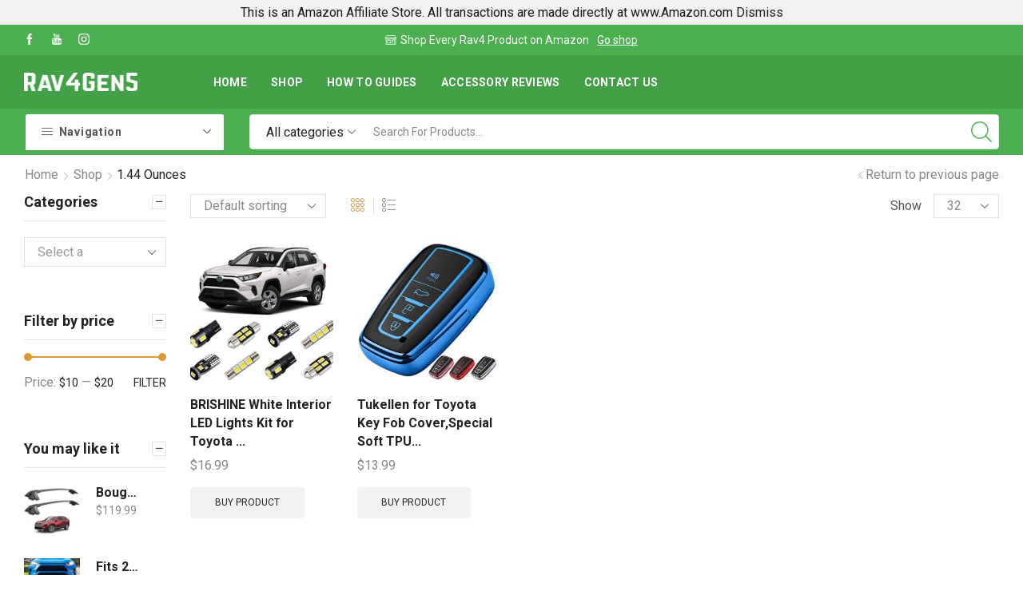

--- FILE ---
content_type: text/html; charset=UTF-8
request_url: https://rav4gen5.com/item-weight/1-44-ounces/
body_size: 27867
content:
<!DOCTYPE html>
<html lang="en-US" xmlns="http://www.w3.org/1999/xhtml" prefix="og: http://ogp.me/ns# fb: http://www.facebook.com/2008/fbml" >
<head>
	<meta charset="UTF-8" />
	<meta name="viewport" content="width=device-width, initial-scale=1.0, maximum-scale=1.0, user-scalable=0"/>
	<title>1.44 ounces &#8211; Rav4Gen5</title>
<meta name='robots' content='max-image-preview:large' />
	<style>img:is([sizes="auto" i], [sizes^="auto," i]) { contain-intrinsic-size: 3000px 1500px }</style>
	<link rel="alternate" type="application/rss+xml" title="Rav4Gen5 &raquo; Feed" href="https://rav4gen5.com/feed/" />
<link rel="alternate" type="application/rss+xml" title="Rav4Gen5 &raquo; Comments Feed" href="https://rav4gen5.com/comments/feed/" />
<link rel="alternate" type="application/rss+xml" title="Rav4Gen5 &raquo; 1.44 ounces Item Weight Feed" href="https://rav4gen5.com/item-weight/1-44-ounces/feed/" />
<script type="text/javascript">
/* <![CDATA[ */
window._wpemojiSettings = {"baseUrl":"https:\/\/s.w.org\/images\/core\/emoji\/15.1.0\/72x72\/","ext":".png","svgUrl":"https:\/\/s.w.org\/images\/core\/emoji\/15.1.0\/svg\/","svgExt":".svg","source":{"concatemoji":"https:\/\/rav4gen5.com\/wp-includes\/js\/wp-emoji-release.min.js?ver=6.8.1"}};
/*! This file is auto-generated */
!function(i,n){var o,s,e;function c(e){try{var t={supportTests:e,timestamp:(new Date).valueOf()};sessionStorage.setItem(o,JSON.stringify(t))}catch(e){}}function p(e,t,n){e.clearRect(0,0,e.canvas.width,e.canvas.height),e.fillText(t,0,0);var t=new Uint32Array(e.getImageData(0,0,e.canvas.width,e.canvas.height).data),r=(e.clearRect(0,0,e.canvas.width,e.canvas.height),e.fillText(n,0,0),new Uint32Array(e.getImageData(0,0,e.canvas.width,e.canvas.height).data));return t.every(function(e,t){return e===r[t]})}function u(e,t,n){switch(t){case"flag":return n(e,"\ud83c\udff3\ufe0f\u200d\u26a7\ufe0f","\ud83c\udff3\ufe0f\u200b\u26a7\ufe0f")?!1:!n(e,"\ud83c\uddfa\ud83c\uddf3","\ud83c\uddfa\u200b\ud83c\uddf3")&&!n(e,"\ud83c\udff4\udb40\udc67\udb40\udc62\udb40\udc65\udb40\udc6e\udb40\udc67\udb40\udc7f","\ud83c\udff4\u200b\udb40\udc67\u200b\udb40\udc62\u200b\udb40\udc65\u200b\udb40\udc6e\u200b\udb40\udc67\u200b\udb40\udc7f");case"emoji":return!n(e,"\ud83d\udc26\u200d\ud83d\udd25","\ud83d\udc26\u200b\ud83d\udd25")}return!1}function f(e,t,n){var r="undefined"!=typeof WorkerGlobalScope&&self instanceof WorkerGlobalScope?new OffscreenCanvas(300,150):i.createElement("canvas"),a=r.getContext("2d",{willReadFrequently:!0}),o=(a.textBaseline="top",a.font="600 32px Arial",{});return e.forEach(function(e){o[e]=t(a,e,n)}),o}function t(e){var t=i.createElement("script");t.src=e,t.defer=!0,i.head.appendChild(t)}"undefined"!=typeof Promise&&(o="wpEmojiSettingsSupports",s=["flag","emoji"],n.supports={everything:!0,everythingExceptFlag:!0},e=new Promise(function(e){i.addEventListener("DOMContentLoaded",e,{once:!0})}),new Promise(function(t){var n=function(){try{var e=JSON.parse(sessionStorage.getItem(o));if("object"==typeof e&&"number"==typeof e.timestamp&&(new Date).valueOf()<e.timestamp+604800&&"object"==typeof e.supportTests)return e.supportTests}catch(e){}return null}();if(!n){if("undefined"!=typeof Worker&&"undefined"!=typeof OffscreenCanvas&&"undefined"!=typeof URL&&URL.createObjectURL&&"undefined"!=typeof Blob)try{var e="postMessage("+f.toString()+"("+[JSON.stringify(s),u.toString(),p.toString()].join(",")+"));",r=new Blob([e],{type:"text/javascript"}),a=new Worker(URL.createObjectURL(r),{name:"wpTestEmojiSupports"});return void(a.onmessage=function(e){c(n=e.data),a.terminate(),t(n)})}catch(e){}c(n=f(s,u,p))}t(n)}).then(function(e){for(var t in e)n.supports[t]=e[t],n.supports.everything=n.supports.everything&&n.supports[t],"flag"!==t&&(n.supports.everythingExceptFlag=n.supports.everythingExceptFlag&&n.supports[t]);n.supports.everythingExceptFlag=n.supports.everythingExceptFlag&&!n.supports.flag,n.DOMReady=!1,n.readyCallback=function(){n.DOMReady=!0}}).then(function(){return e}).then(function(){var e;n.supports.everything||(n.readyCallback(),(e=n.source||{}).concatemoji?t(e.concatemoji):e.wpemoji&&e.twemoji&&(t(e.twemoji),t(e.wpemoji)))}))}((window,document),window._wpemojiSettings);
/* ]]> */
</script>

<style id='wp-emoji-styles-inline-css' type='text/css'>

	img.wp-smiley, img.emoji {
		display: inline !important;
		border: none !important;
		box-shadow: none !important;
		height: 1em !important;
		width: 1em !important;
		margin: 0 0.07em !important;
		vertical-align: -0.1em !important;
		background: none !important;
		padding: 0 !important;
	}
</style>
<link rel='stylesheet' id='wp-block-library-css' href='https://rav4gen5.com/wp-includes/css/dist/block-library/style.min.css?ver=6.8.1' type='text/css' media='all' />
<style id='classic-theme-styles-inline-css' type='text/css'>
/*! This file is auto-generated */
.wp-block-button__link{color:#fff;background-color:#32373c;border-radius:9999px;box-shadow:none;text-decoration:none;padding:calc(.667em + 2px) calc(1.333em + 2px);font-size:1.125em}.wp-block-file__button{background:#32373c;color:#fff;text-decoration:none}
</style>
<link rel='stylesheet' id='wc-block-vendors-style-css' href='https://rav4gen5.com/wp-content/plugins/woocommerce/packages/woocommerce-blocks/build/vendors-style.css?ver=3.8.1' type='text/css' media='all' />
<link rel='stylesheet' id='wc-block-style-css' href='https://rav4gen5.com/wp-content/plugins/woocommerce/packages/woocommerce-blocks/build/style.css?ver=3.8.1' type='text/css' media='all' />
<style id='global-styles-inline-css' type='text/css'>
:root{--wp--preset--aspect-ratio--square: 1;--wp--preset--aspect-ratio--4-3: 4/3;--wp--preset--aspect-ratio--3-4: 3/4;--wp--preset--aspect-ratio--3-2: 3/2;--wp--preset--aspect-ratio--2-3: 2/3;--wp--preset--aspect-ratio--16-9: 16/9;--wp--preset--aspect-ratio--9-16: 9/16;--wp--preset--color--black: #000000;--wp--preset--color--cyan-bluish-gray: #abb8c3;--wp--preset--color--white: #ffffff;--wp--preset--color--pale-pink: #f78da7;--wp--preset--color--vivid-red: #cf2e2e;--wp--preset--color--luminous-vivid-orange: #ff6900;--wp--preset--color--luminous-vivid-amber: #fcb900;--wp--preset--color--light-green-cyan: #7bdcb5;--wp--preset--color--vivid-green-cyan: #00d084;--wp--preset--color--pale-cyan-blue: #8ed1fc;--wp--preset--color--vivid-cyan-blue: #0693e3;--wp--preset--color--vivid-purple: #9b51e0;--wp--preset--gradient--vivid-cyan-blue-to-vivid-purple: linear-gradient(135deg,rgba(6,147,227,1) 0%,rgb(155,81,224) 100%);--wp--preset--gradient--light-green-cyan-to-vivid-green-cyan: linear-gradient(135deg,rgb(122,220,180) 0%,rgb(0,208,130) 100%);--wp--preset--gradient--luminous-vivid-amber-to-luminous-vivid-orange: linear-gradient(135deg,rgba(252,185,0,1) 0%,rgba(255,105,0,1) 100%);--wp--preset--gradient--luminous-vivid-orange-to-vivid-red: linear-gradient(135deg,rgba(255,105,0,1) 0%,rgb(207,46,46) 100%);--wp--preset--gradient--very-light-gray-to-cyan-bluish-gray: linear-gradient(135deg,rgb(238,238,238) 0%,rgb(169,184,195) 100%);--wp--preset--gradient--cool-to-warm-spectrum: linear-gradient(135deg,rgb(74,234,220) 0%,rgb(151,120,209) 20%,rgb(207,42,186) 40%,rgb(238,44,130) 60%,rgb(251,105,98) 80%,rgb(254,248,76) 100%);--wp--preset--gradient--blush-light-purple: linear-gradient(135deg,rgb(255,206,236) 0%,rgb(152,150,240) 100%);--wp--preset--gradient--blush-bordeaux: linear-gradient(135deg,rgb(254,205,165) 0%,rgb(254,45,45) 50%,rgb(107,0,62) 100%);--wp--preset--gradient--luminous-dusk: linear-gradient(135deg,rgb(255,203,112) 0%,rgb(199,81,192) 50%,rgb(65,88,208) 100%);--wp--preset--gradient--pale-ocean: linear-gradient(135deg,rgb(255,245,203) 0%,rgb(182,227,212) 50%,rgb(51,167,181) 100%);--wp--preset--gradient--electric-grass: linear-gradient(135deg,rgb(202,248,128) 0%,rgb(113,206,126) 100%);--wp--preset--gradient--midnight: linear-gradient(135deg,rgb(2,3,129) 0%,rgb(40,116,252) 100%);--wp--preset--font-size--small: 13px;--wp--preset--font-size--medium: 20px;--wp--preset--font-size--large: 36px;--wp--preset--font-size--x-large: 42px;--wp--preset--spacing--20: 0.44rem;--wp--preset--spacing--30: 0.67rem;--wp--preset--spacing--40: 1rem;--wp--preset--spacing--50: 1.5rem;--wp--preset--spacing--60: 2.25rem;--wp--preset--spacing--70: 3.38rem;--wp--preset--spacing--80: 5.06rem;--wp--preset--shadow--natural: 6px 6px 9px rgba(0, 0, 0, 0.2);--wp--preset--shadow--deep: 12px 12px 50px rgba(0, 0, 0, 0.4);--wp--preset--shadow--sharp: 6px 6px 0px rgba(0, 0, 0, 0.2);--wp--preset--shadow--outlined: 6px 6px 0px -3px rgba(255, 255, 255, 1), 6px 6px rgba(0, 0, 0, 1);--wp--preset--shadow--crisp: 6px 6px 0px rgba(0, 0, 0, 1);}:where(.is-layout-flex){gap: 0.5em;}:where(.is-layout-grid){gap: 0.5em;}body .is-layout-flex{display: flex;}.is-layout-flex{flex-wrap: wrap;align-items: center;}.is-layout-flex > :is(*, div){margin: 0;}body .is-layout-grid{display: grid;}.is-layout-grid > :is(*, div){margin: 0;}:where(.wp-block-columns.is-layout-flex){gap: 2em;}:where(.wp-block-columns.is-layout-grid){gap: 2em;}:where(.wp-block-post-template.is-layout-flex){gap: 1.25em;}:where(.wp-block-post-template.is-layout-grid){gap: 1.25em;}.has-black-color{color: var(--wp--preset--color--black) !important;}.has-cyan-bluish-gray-color{color: var(--wp--preset--color--cyan-bluish-gray) !important;}.has-white-color{color: var(--wp--preset--color--white) !important;}.has-pale-pink-color{color: var(--wp--preset--color--pale-pink) !important;}.has-vivid-red-color{color: var(--wp--preset--color--vivid-red) !important;}.has-luminous-vivid-orange-color{color: var(--wp--preset--color--luminous-vivid-orange) !important;}.has-luminous-vivid-amber-color{color: var(--wp--preset--color--luminous-vivid-amber) !important;}.has-light-green-cyan-color{color: var(--wp--preset--color--light-green-cyan) !important;}.has-vivid-green-cyan-color{color: var(--wp--preset--color--vivid-green-cyan) !important;}.has-pale-cyan-blue-color{color: var(--wp--preset--color--pale-cyan-blue) !important;}.has-vivid-cyan-blue-color{color: var(--wp--preset--color--vivid-cyan-blue) !important;}.has-vivid-purple-color{color: var(--wp--preset--color--vivid-purple) !important;}.has-black-background-color{background-color: var(--wp--preset--color--black) !important;}.has-cyan-bluish-gray-background-color{background-color: var(--wp--preset--color--cyan-bluish-gray) !important;}.has-white-background-color{background-color: var(--wp--preset--color--white) !important;}.has-pale-pink-background-color{background-color: var(--wp--preset--color--pale-pink) !important;}.has-vivid-red-background-color{background-color: var(--wp--preset--color--vivid-red) !important;}.has-luminous-vivid-orange-background-color{background-color: var(--wp--preset--color--luminous-vivid-orange) !important;}.has-luminous-vivid-amber-background-color{background-color: var(--wp--preset--color--luminous-vivid-amber) !important;}.has-light-green-cyan-background-color{background-color: var(--wp--preset--color--light-green-cyan) !important;}.has-vivid-green-cyan-background-color{background-color: var(--wp--preset--color--vivid-green-cyan) !important;}.has-pale-cyan-blue-background-color{background-color: var(--wp--preset--color--pale-cyan-blue) !important;}.has-vivid-cyan-blue-background-color{background-color: var(--wp--preset--color--vivid-cyan-blue) !important;}.has-vivid-purple-background-color{background-color: var(--wp--preset--color--vivid-purple) !important;}.has-black-border-color{border-color: var(--wp--preset--color--black) !important;}.has-cyan-bluish-gray-border-color{border-color: var(--wp--preset--color--cyan-bluish-gray) !important;}.has-white-border-color{border-color: var(--wp--preset--color--white) !important;}.has-pale-pink-border-color{border-color: var(--wp--preset--color--pale-pink) !important;}.has-vivid-red-border-color{border-color: var(--wp--preset--color--vivid-red) !important;}.has-luminous-vivid-orange-border-color{border-color: var(--wp--preset--color--luminous-vivid-orange) !important;}.has-luminous-vivid-amber-border-color{border-color: var(--wp--preset--color--luminous-vivid-amber) !important;}.has-light-green-cyan-border-color{border-color: var(--wp--preset--color--light-green-cyan) !important;}.has-vivid-green-cyan-border-color{border-color: var(--wp--preset--color--vivid-green-cyan) !important;}.has-pale-cyan-blue-border-color{border-color: var(--wp--preset--color--pale-cyan-blue) !important;}.has-vivid-cyan-blue-border-color{border-color: var(--wp--preset--color--vivid-cyan-blue) !important;}.has-vivid-purple-border-color{border-color: var(--wp--preset--color--vivid-purple) !important;}.has-vivid-cyan-blue-to-vivid-purple-gradient-background{background: var(--wp--preset--gradient--vivid-cyan-blue-to-vivid-purple) !important;}.has-light-green-cyan-to-vivid-green-cyan-gradient-background{background: var(--wp--preset--gradient--light-green-cyan-to-vivid-green-cyan) !important;}.has-luminous-vivid-amber-to-luminous-vivid-orange-gradient-background{background: var(--wp--preset--gradient--luminous-vivid-amber-to-luminous-vivid-orange) !important;}.has-luminous-vivid-orange-to-vivid-red-gradient-background{background: var(--wp--preset--gradient--luminous-vivid-orange-to-vivid-red) !important;}.has-very-light-gray-to-cyan-bluish-gray-gradient-background{background: var(--wp--preset--gradient--very-light-gray-to-cyan-bluish-gray) !important;}.has-cool-to-warm-spectrum-gradient-background{background: var(--wp--preset--gradient--cool-to-warm-spectrum) !important;}.has-blush-light-purple-gradient-background{background: var(--wp--preset--gradient--blush-light-purple) !important;}.has-blush-bordeaux-gradient-background{background: var(--wp--preset--gradient--blush-bordeaux) !important;}.has-luminous-dusk-gradient-background{background: var(--wp--preset--gradient--luminous-dusk) !important;}.has-pale-ocean-gradient-background{background: var(--wp--preset--gradient--pale-ocean) !important;}.has-electric-grass-gradient-background{background: var(--wp--preset--gradient--electric-grass) !important;}.has-midnight-gradient-background{background: var(--wp--preset--gradient--midnight) !important;}.has-small-font-size{font-size: var(--wp--preset--font-size--small) !important;}.has-medium-font-size{font-size: var(--wp--preset--font-size--medium) !important;}.has-large-font-size{font-size: var(--wp--preset--font-size--large) !important;}.has-x-large-font-size{font-size: var(--wp--preset--font-size--x-large) !important;}
:where(.wp-block-post-template.is-layout-flex){gap: 1.25em;}:where(.wp-block-post-template.is-layout-grid){gap: 1.25em;}
:where(.wp-block-columns.is-layout-flex){gap: 2em;}:where(.wp-block-columns.is-layout-grid){gap: 2em;}
:root :where(.wp-block-pullquote){font-size: 1.5em;line-height: 1.6;}
</style>
<style id='woocommerce-inline-inline-css' type='text/css'>
.woocommerce form .form-row .required { visibility: visible; }
</style>
<link rel='stylesheet' id='hfe-style-css' href='https://rav4gen5.com/wp-content/plugins/header-footer-elementor/assets/css/header-footer-elementor.css?ver=1.6.13' type='text/css' media='all' />
<link rel='stylesheet' id='elementor-icons-css' href='https://rav4gen5.com/wp-content/plugins/elementor/assets/lib/eicons/css/elementor-icons.min.css?ver=5.16.0' type='text/css' media='all' />
<link rel='stylesheet' id='elementor-frontend-legacy-css' href='https://rav4gen5.com/wp-content/plugins/elementor/assets/css/frontend-legacy.min.css?ver=3.8.1' type='text/css' media='all' />
<link rel='stylesheet' id='elementor-frontend-css' href='https://rav4gen5.com/wp-content/plugins/elementor/assets/css/frontend.min.css?ver=3.8.1' type='text/css' media='all' />
<link rel='stylesheet' id='elementor-post-1453-css' href='https://rav4gen5.com/wp-content/uploads/elementor/css/post-1453.css?ver=1734929987' type='text/css' media='all' />
<link rel='stylesheet' id='elementor-global-css' href='https://rav4gen5.com/wp-content/uploads/elementor/css/global.css?ver=1734929987' type='text/css' media='all' />
<link rel='stylesheet' id='etheme-parent-style-css' href='https://rav4gen5.com/wp-content/themes/xstore/xstore.min.css?ver=1.0' type='text/css' media='all' />
<link rel='stylesheet' id='child-style-css' href='https://rav4gen5.com/wp-content/themes/xstore-2/style.css?ver=1.0' type='text/css' media='all' />
<link rel='stylesheet' id='etheme-elementor-style-css' href='https://rav4gen5.com/wp-content/themes/xstore/css/elementor.min.css?ver=1.0' type='text/css' media='all' />
<link rel='stylesheet' id='etheme-sidebar-css' href='https://rav4gen5.com/wp-content/themes/xstore/css/modules/layout/sidebar.min.css?ver=1.0' type='text/css' media='all' />
<link rel='stylesheet' id='etheme-sidebar-off-canvas-css' href='https://rav4gen5.com/wp-content/themes/xstore/css/modules/layout/sidebar-off-canvas.min.css?ver=1.0' type='text/css' media='all' />
<link rel='stylesheet' id='etheme-sidebar-widgets-with-scroll-css' href='https://rav4gen5.com/wp-content/themes/xstore/css/modules/layout/sidebar-widgets-with-scroll.min.css?ver=1.0' type='text/css' media='all' />
<link rel='stylesheet' id='etheme-widgets-open-close-css' href='https://rav4gen5.com/wp-content/themes/xstore/css/modules/layout/widgets-open-close.min.css?ver=1.0' type='text/css' media='all' />
<link rel='stylesheet' id='etheme-breadcrumbs-css' href='https://rav4gen5.com/wp-content/themes/xstore/css/modules/breadcrumbs.min.css?ver=1.0' type='text/css' media='all' />
<link rel='stylesheet' id='etheme-back-top-css' href='https://rav4gen5.com/wp-content/themes/xstore/css/modules/back-top.min.css?ver=1.0' type='text/css' media='all' />
<link rel='stylesheet' id='etheme-mobile-panel-css' href='https://rav4gen5.com/wp-content/themes/xstore/css/modules/layout/mobile-panel.min.css?ver=1.0' type='text/css' media='all' />
<link rel='stylesheet' id='etheme-woocommerce-css' href='https://rav4gen5.com/wp-content/themes/xstore/css/modules/woocommerce/global.min.css?ver=1.0' type='text/css' media='all' />
<link rel='stylesheet' id='etheme-woocommerce-archive-css' href='https://rav4gen5.com/wp-content/themes/xstore/css/modules/woocommerce/archive.min.css?ver=1.0' type='text/css' media='all' />
<link rel='stylesheet' id='etheme-swatches-style-css' href='https://rav4gen5.com/wp-content/themes/xstore/css/swatches.min.css?ver=1.0' type='text/css' media='all' />
<link rel='stylesheet' id='etheme-no-products-found-css' href='https://rav4gen5.com/wp-content/themes/xstore/css/modules/woocommerce/no-products-found.min.css?ver=1.0' type='text/css' media='all' />
<style id='xstore-icons-font-inline-css' type='text/css'>
@font-face {
				  font-family: 'xstore-icons';
				  src:
				    url('https://rav4gen5.com/wp-content/themes/xstore/fonts/xstore-icons-light.ttf') format('truetype'),
				    url('https://rav4gen5.com/wp-content/themes/xstore/fonts/xstore-icons-light.woff2') format('woff2'),
				    url('https://rav4gen5.com/wp-content/themes/xstore/fonts/xstore-icons-light.woff') format('woff'),
				    url('https://rav4gen5.com/wp-content/themes/xstore/fonts/xstore-icons-light.svg#xstore-icons') format('svg');
				  font-weight: normal;
				  font-style: normal;
				  font-display: swap;
				}
</style>
<link rel='stylesheet' id='etheme-header-menu-css' href='https://rav4gen5.com/wp-content/themes/xstore/css/modules/layout/header/parts/menu.min.css?ver=1.0' type='text/css' media='all' />
<link rel='stylesheet' id='etheme-all-departments-menu-css' href='https://rav4gen5.com/wp-content/themes/xstore/css/modules/layout/header/parts/all-departments-menu.min.css?ver=1.0' type='text/css' media='all' />
<link rel='stylesheet' id='etheme-header-search-css' href='https://rav4gen5.com/wp-content/themes/xstore/css/modules/layout/header/parts/search.min.css?ver=1.0' type='text/css' media='all' />
<link rel='stylesheet' id='xstore-kirki-styles-css' href='https://rav4gen5.com/wp-content/uploads/xstore/kirki-styles.css?ver=1609691779625' type='text/css' media='all' />
<link rel='stylesheet' id='google-fonts-1-css' href='https://fonts.googleapis.com/css?family=Roboto%3A100%2C100italic%2C200%2C200italic%2C300%2C300italic%2C400%2C400italic%2C500%2C500italic%2C600%2C600italic%2C700%2C700italic%2C800%2C800italic%2C900%2C900italic%7CRoboto+Slab%3A100%2C100italic%2C200%2C200italic%2C300%2C300italic%2C400%2C400italic%2C500%2C500italic%2C600%2C600italic%2C700%2C700italic%2C800%2C800italic%2C900%2C900italic&#038;display=auto&#038;ver=6.8.1' type='text/css' media='all' />
<script type="text/javascript" src="https://rav4gen5.com/wp-includes/js/jquery/jquery.min.js?ver=3.7.1" id="jquery-core-js"></script>
<script type="text/javascript" src="https://rav4gen5.com/wp-includes/js/jquery/jquery-migrate.min.js?ver=3.4.1" id="jquery-migrate-js"></script>
<script type="text/javascript" id="etheme-js-extra">
/* <![CDATA[ */
var etConfig = {"noresults":"No results were found!","ajaxSearchResultsArrow":"<svg version=\"1.1\" width=\"1em\" height=\"1em\" class=\"arrow\" xmlns=\"http:\/\/www.w3.org\/2000\/svg\" xmlns:xlink=\"http:\/\/www.w3.org\/1999\/xlink\" x=\"0px\" y=\"0px\" viewBox=\"0 0 100 100\" style=\"enable-background:new 0 0 100 100;\" xml:space=\"preserve\"><path d=\"M99.1186676,94.8567734L10.286458,6.0255365h53.5340881c1.6616173,0,3.0132561-1.3516402,3.0132561-3.0127683\r\n\tS65.4821625,0,63.8205452,0H3.0137398c-1.6611279,0-3.012768,1.3516402-3.012768,3.0127683v60.8068047\r\n\tc0,1.6616135,1.3516402,3.0132523,3.012768,3.0132523s3.012768-1.3516388,3.012768-3.0132523V10.2854862L94.8577423,99.117691\r\n\tC95.4281311,99.6871109,96.1841202,100,96.9886856,100c0.8036041,0,1.5595856-0.3128891,2.129982-0.882309\r\n\tC100.2924805,97.9419327,100.2924805,96.0305862,99.1186676,94.8567734z\"><\/path><\/svg>","successfullyAdded":"Product added.","successfullyCopied":"Copied to clipboard","confirmQuestion":"Are you sure?","checkCart":"Please check your <a href='https:\/\/rav4gen5.com\/cart\/'>cart.<\/a>","contBtn":"Continue shopping","checkBtn":"Checkout","ajaxProductAddedNotify":{"type":"alert","linked_products_type":"upsell"},"variationGallery":"","quickView":{"type":"off_canvas","position":"right","layout":"default","variationGallery":""},"speedOptimization":{"imageLoadingOffset":"200px"},"popupAddedToCart":[],"builders":{"is_wpbakery":false},"Product":"Products","Pages":"Pages","Post":"Posts","Portfolio":"Portfolio","Product_found":"{{count}} Products found","Pages_found":"{{count}} Pages found","Post_found":"{{count}} Posts found","Portfolio_found":"{{count}} Portfolio found","show_more":"Show {{count}} more","show_all":"View all results","items_found":"{{count}} items found","item_found":"{{count}} item found","single_product_builder":"1","fancy_select_categories":"1","is_search_history":"0","search_history_length":"7","search_type":"input","search_ajax_history_time":"5","noSuggestionNoticeWithMatches":"No results were found!<p>No items matched your search {{search_value}}.<\/p>","ajaxurl":"https:\/\/rav4gen5.com\/wp-admin\/admin-ajax.php","woocommerceSettings":{"is_woocommerce":true,"is_swatches":true,"ajax_filters":true,"ajax_pagination":true,"is_single_product_builder":"1","mini_cart_content_quantity_input":false,"widget_show_more_text":"more","widget_show_less_text":"Show less","sidebar_off_canvas_icon":"<svg version=\"1.1\" width=\"1em\" height=\"1em\" id=\"Layer_1\" xmlns=\"http:\/\/www.w3.org\/2000\/svg\" xmlns:xlink=\"http:\/\/www.w3.org\/1999\/xlink\" x=\"0px\" y=\"0px\" viewBox=\"0 0 100 100\" style=\"enable-background:new 0 0 100 100;\" xml:space=\"preserve\"><path d=\"M94.8,0H5.6C4,0,2.6,0.9,1.9,2.3C1.1,3.7,1.3,5.4,2.2,6.7l32.7,46c0,0,0,0,0,0c1.2,1.6,1.8,3.5,1.8,5.5v37.5c0,1.1,0.4,2.2,1.2,3c0.8,0.8,1.8,1.2,3,1.2c0.6,0,1.1-0.1,1.6-0.3l18.4-7c1.6-0.5,2.7-2.1,2.7-3.9V58.3c0-2,0.6-3.9,1.8-5.5c0,0,0,0,0,0l32.7-46c0.9-1.3,1.1-3,0.3-4.4C97.8,0.9,96.3,0,94.8,0z M61.4,49.7c-1.8,2.5-2.8,5.5-2.8,8.5v29.8l-16.8,6.4V58.3c0-3.1-1-6.1-2.8-8.5L7.3,5.1h85.8L61.4,49.7z\"><\/path><\/svg>","ajax_add_to_cart_archives":true,"cart_url":"https:\/\/rav4gen5.com\/cart\/","cart_redirect_after_add":false,"home_url":"https:\/\/rav4gen5.com\/","shop_url":"https:\/\/rav4gen5.com\/shop\/","sidebar_widgets_dropdown_limit":3,"sidebar_widgets_dropdown_less_link":false,"wishlist_for_variations":"","cart_progress_currency_pos":"left","cart_progress_thousand_sep":",","cart_progress_decimal_sep":".","cart_progress_num_decimals":"2","is_smart_addtocart":"","primary_attribute":"et_none"},"notices":{"ajax-filters":"Ajax error: cannot get filters result","post-product":"Ajax error: cannot get post\/product result","products":"Ajax error: cannot get products result","posts":"Ajax error: cannot get posts result","element":"Ajax error: cannot get element result","portfolio":"Ajax error: problem with ajax et_portfolio_ajax action","portfolio-pagination":"Ajax error: problem with ajax et_portfolio_ajax_pagination action","menu":"Ajax error: problem with ajax menu_posts action","noMatchFound":"No matches found","variationGalleryNotAvailable":"Variation Gallery not available on variation id","localStorageFull":"Seems like your localStorage is full"},"layoutSettings":{"layout":"wide","is_rtl":false,"is_mobile":false,"mobHeaderStart":992,"menu_storage_key":"etheme_6da80aef57d06408c488b675e4df446f","ajax_dropdowns_from_storage":1},"sidebar":{"closed_pc_by_default":""},"et_global":{"classes":{"skeleton":"skeleton-body","mfp":"et-mfp-opened"},"is_customize_preview":false,"mobHeaderStart":992}};
/* ]]> */
</script>
<script type="text/javascript" src="https://rav4gen5.com/wp-content/themes/xstore/js/etheme-scripts.min.js?ver=1.0" id="etheme-js"></script>
<script type="text/javascript" id="et-woo-swatches-js-extra">
/* <![CDATA[ */
var sten_wc_params = {"ajax_url":"https:\/\/rav4gen5.com\/wp-admin\/admin-ajax.php","is_customize_preview":"","is_singular_product":"","show_selected_title":"both","add_to_cart_btn_text":"Add to cart","read_more_btn_text":"Read More","read_more_about_btn_text":"about","read_more_for_btn_text":"for","select_options_btn_text":"Select options","i18n_no_matching_variations_text":"Sorry, no products matched your selection. Please choose a different combination."};
/* ]]> */
</script>
<script type="text/javascript" src="https://rav4gen5.com/wp-content/plugins/et-core-plugin/packages/st-woo-swatches/public/js/frontend.min.js?ver=1.0" id="et-woo-swatches-js"></script>
<link rel="https://api.w.org/" href="https://rav4gen5.com/wp-json/" /><link rel="EditURI" type="application/rsd+xml" title="RSD" href="https://rav4gen5.com/xmlrpc.php?rsd" />
<meta name="generator" content="WordPress 6.8.1" />
<meta name="generator" content="WooCommerce 4.8.0" />
			<link rel="prefetch" as="font" href="https://rav4gen5.com/wp-content/themes/xstore/fonts/xstore-icons-light.woff?v=8.3.7" type="font/woff">
					<link rel="prefetch" as="font" href="https://rav4gen5.com/wp-content/themes/xstore/fonts/xstore-icons-light.woff2?v=8.3.7" type="font/woff2">
			<noscript><style>.woocommerce-product-gallery{ opacity: 1 !important; }</style></noscript>
	<link rel="icon" href="https://rav4gen5.com/wp-content/uploads/2019/10/cropped-Favicon-32x32.png" sizes="32x32" />
<link rel="icon" href="https://rav4gen5.com/wp-content/uploads/2019/10/cropped-Favicon-192x192.png" sizes="192x192" />
<link rel="apple-touch-icon" href="https://rav4gen5.com/wp-content/uploads/2019/10/cropped-Favicon-180x180.png" />
<meta name="msapplication-TileImage" content="https://rav4gen5.com/wp-content/uploads/2019/10/cropped-Favicon-270x270.png" />
		<style type="text/css" id="wp-custom-css">
			div.product_list_widget em.WooZone-price-info, div.product_list_widget a.link.thickbox{
    font-size: .8rem;
}

p.price em.WooZone-price-info{
	font-size: 0.6em;
}		</style>
		<style id="kirki-inline-styles"></style><style type="text/css" class="et_custom-css">.btn-checkout:hover,.btn-view-wishlist:hover{opacity:1 !important}.content-page,.page-content{padding-bottom:50px}.products-loop .content-product .product-details,.swiper-container .content-product .product-details{text-align:start}.products-loop .content-product .star-rating,.swiper-container .content-product .star-rating{margin-left:0}.carousel-area.products-slider{padding:13px 12px 0}.content-product .products-page-cats a{font-size:11px;text-transform:uppercase}.grid-post-body,.single-post .post-heading{text-align:center}.sidebar-widget .widget-title span,.upsell-products .widget-title span{font-size:18px}.related-products-title{border-bottom:1px solid #e1e1e1;padding-bottom:15px}.related-products-title span{border-bottom:2px solid #4caf50;padding-bottom:13px}.woocommerce-pagination ul li span,.etheme-pagination span,.after-shop-loop a,.etheme-pagination a{border-radius:4px}.footer .et-mailchimp input[type="submit"],.footer .et-mailchimp input[type="email"]{border-radius:4px !important;border-color:transparent !important}.footer .mc4wp-form .et-mailchimp{background-color:#fff;border-radius:4px !important}input.dokan-form-control,input[type="text"],input[type="number"],input[type="email"],input[type="search"],input[type="password"],input[type="tel"],input[type="url"],.with-border-radius{border-radius:4px}@media (min-width:993px){.container,.et-container{padding-left:30px;padding-right:30px}.products-loop .product:hover,.carousel-area .product-slide:hover{box-shadow:0 0 10px 3px rgba(0,0,0,.1);z-index:2;transform:translateY(-5px) scale(1.007);border-radius:5px}.products-loop .type-product{padding-top:15px}.products-loop .content-product{margin-bottom:15px}.products-loop .product,.swiper-container .product-slide{transition:all .2s ease-in-out}}@media (min-width:768px) and (max-width:992px){.container,.et-container{padding-left:30px;padding-right:30px}}.swiper-custom-right:not(.et-swiper-elementor-nav),.swiper-custom-left:not(.et-swiper-elementor-nav){background:transparent !important}@media only screen and (max-width:1830px){.swiper-custom-left,.middle-inside .swiper-entry .swiper-button-prev,.middle-inside.swiper-entry .swiper-button-prev{left:-15px}.swiper-custom-right,.middle-inside .swiper-entry .swiper-button-next,.middle-inside.swiper-entry .swiper-button-next{right:-15px}.middle-inbox .swiper-entry .swiper-button-prev,.middle-inbox.swiper-entry .swiper-button-prev{left:8px}.middle-inbox .swiper-entry .swiper-button-next,.middle-inbox.swiper-entry .swiper-button-next{right:8px}.swiper-entry:hover .swiper-custom-left,.middle-inside .swiper-entry:hover .swiper-button-prev,.middle-inside.swiper-entry:hover .swiper-button-prev{left:-5px}.swiper-entry:hover .swiper-custom-right,.middle-inside .swiper-entry:hover .swiper-button-next,.middle-inside.swiper-entry:hover .swiper-button-next{right:-5px}.middle-inbox .swiper-entry:hover .swiper-button-prev,.middle-inbox.swiper-entry:hover .swiper-button-prev{left:5px}.middle-inbox .swiper-entry:hover .swiper-button-next,.middle-inbox.swiper-entry:hover .swiper-button-next{right:5px}}.header-main-menu.et_element-top-level .menu{margin-right:-5px;margin-left:-5px}@media only screen and (max-width:992px){.header-wrapper,.site-header-vertical{display:none}}@media only screen and (min-width:993px){.mobile-header-wrapper{display:none}}.swiper-container{width:auto}.content-product .product-content-image img,.category-grid img,.categoriesCarousel .category-grid img{width:100%}.etheme-elementor-slider:not(.swiper-container-initialized) .swiper-slide{max-width:calc(100% / var(--slides-per-view,4))}.etheme-elementor-slider[data-animation]:not(.swiper-container-initialized,[data-animation=slide],[data-animation=coverflow]) .swiper-slide{max-width:100%}</style></head>
<body class="archive tax-pa_item-weight term-1-44-ounces term-185 wp-theme-xstore wp-child-theme-xstore-2 theme-xstore woocommerce woocommerce-page woocommerce-demo-store woocommerce-no-js ehf-template-xstore ehf-stylesheet-xstore-2 et_cart-type-2 et_b_dt_header-not-overlap et_b_mob_header-not-overlap breadcrumbs-type-left2 wide et-preloader-off et-catalog-off  s_widgets-with-scroll s_widgets-open-close et-secondary-menu-on et-secondary-visibility-opened et-secondary-on-home et-enable-swatch elementor-default elementor-kit-1453" data-mode="light">


<p class="woocommerce-store-notice demo_store" data-notice-id="2541ec7b7b4d9aa4de668d66dd5173d0" style="display:none;">This is an Amazon Affiliate Store. All transactions are made directly at www.Amazon.com <a href="#" class="woocommerce-store-notice__dismiss-link">Dismiss</a></p>
<div class="template-container">

		<div class="template-content">
		<div class="page-wrapper">
			<header id="header" class="site-header sticky"  data-type="sticky"><div class="header-wrapper">

<div class="header-top-wrapper ">
	<div class="header-top" data-title="Header top">
		<div class="et-row-container et-container">
			<div class="et-wrap-columns flex align-items-center">		
				
		
        <div class="et_column et_col-xs-4 et_col-xs-offset-0 pos-static">
			

<style>                .connect-block-element-Kaccg {
                    --connect-block-space: 10px;
                    margin: 0 -10px;
                }
                .et_element.connect-block-element-Kaccg > div,
                .et_element.connect-block-element-Kaccg > form.cart,
                .et_element.connect-block-element-Kaccg > .price {
                    margin: 0 10px;
                }
                                    .et_element.connect-block-element-Kaccg > .et_b_header-widget > div, 
                    .et_element.connect-block-element-Kaccg > .et_b_header-widget > ul {
                        margin-left: 10px;
                        margin-right: 10px;
                    }
                    .et_element.connect-block-element-Kaccg .widget_nav_menu .menu > li > a {
                        margin: 0 10px                    }
/*                    .et_element.connect-block-element-Kaccg .widget_nav_menu .menu .menu-item-has-children > a:after {
                        right: 10px;
                    }*/
                </style><div class="et_element et_connect-block flex flex-row connect-block-element-Kaccg align-items-center justify-content-start">

<div class="et_element et_b_header-socials et-socials flex flex-nowrap align-items-center  justify-content-start mob-justify-content-start et_element-top-level flex-row" >
	        <a href="https://www.facebook.com/rav4gen5"  rel="nofollow"           data-tooltip="Facebook" title="Facebook">
            <span class="screen-reader-text hidden">Facebook</span>
			<svg xmlns="http://www.w3.org/2000/svg" width="1em" height="1em" viewBox="0 0 24 24"><path d="M13.488 8.256v-3c0-0.84 0.672-1.488 1.488-1.488h1.488v-3.768h-2.976c-2.472 0-4.488 2.016-4.488 4.512v3.744h-3v3.744h3v12h4.512v-12h3l1.488-3.744h-4.512z"></path></svg>        </a>
	        <a href="https://www.youtube.com/rav4gen5"  rel="nofollow"           data-tooltip="Youtube" title="Youtube">
            <span class="screen-reader-text hidden">Youtube</span>
			<svg xmlns="http://www.w3.org/2000/svg" width="1em" height="1em" viewBox="0 0 24 24"><path d="M21.768 12.144c-0.24-1.080-1.128-1.872-2.184-1.992-2.52-0.288-5.064-0.288-7.584-0.288s-5.064 0-7.584 0.288c-1.056 0.12-1.944 0.912-2.184 1.992-0.36 1.536-0.36 3.216-0.36 4.8s0 3.264 0.36 4.8c0.24 1.080 1.128 1.872 2.184 1.992 2.52 0.264 5.040 0.264 7.584 0.264 2.52 0 5.064 0 7.584-0.288 1.056-0.12 1.944-0.912 2.184-1.992 0.36-1.536 0.36-3.216 0.36-4.8 0-1.56 0-3.24-0.36-4.776zM7.656 13.344h-1.464v7.776h-1.368v-7.776h-1.44v-1.272h4.272v1.272zM11.352 21.12h-1.224v-0.72c-0.48 0.552-0.96 0.84-1.392 0.84-0.384 0-0.672-0.168-0.792-0.504-0.072-0.216-0.096-0.528-0.096-1.008v-5.352h1.224v4.968c0 0.288 0 0.432 0 0.48 0.024 0.192 0.12 0.288 0.288 0.288 0.24 0 0.504-0.192 0.768-0.576v-5.16h1.224v6.744zM16.008 19.104c0 0.624-0.048 1.080-0.12 1.368-0.168 0.504-0.48 0.768-0.984 0.768-0.432 0-0.864-0.24-1.272-0.744v0.624h-1.224v-9.048h1.224v2.952c0.384-0.48 0.816-0.744 1.272-0.744 0.48 0 0.816 0.264 0.984 0.768 0.072 0.264 0.12 0.72 0.12 1.368v2.688zM20.616 17.976h-2.448v1.2c0 0.624 0.216 0.936 0.624 0.936 0.312 0 0.48-0.168 0.552-0.48 0-0.072 0.024-0.336 0.024-0.84h1.248v0.168c0 0.384-0.024 0.672-0.024 0.792-0.048 0.264-0.144 0.528-0.288 0.744-0.336 0.48-0.84 0.744-1.488 0.744s-1.128-0.24-1.488-0.696c-0.264-0.336-0.384-0.864-0.384-1.584v-2.376c0-0.72 0.12-1.248 0.384-1.584 0.36-0.456 0.84-0.696 1.464-0.696s1.104 0.24 1.44 0.696c0.264 0.336 0.384 0.864 0.384 1.584v1.392zM18.792 15.384c-0.408 0-0.624 0.312-0.624 0.936v0.624h1.224v-0.624c0-0.624-0.192-0.936-0.6-0.936zM14.232 15.384c-0.192 0-0.408 0.096-0.6 0.288v4.128c0.216 0.216 0.408 0.312 0.6 0.312 0.36 0 0.528-0.312 0.528-0.912v-2.88c0.024-0.624-0.168-0.936-0.528-0.936zM14.928 9.264c0.456 0 0.912-0.264 1.416-0.84v0.744h1.248v-6.84h-1.248v5.208c-0.264 0.384-0.528 0.576-0.792 0.576-0.168 0-0.264-0.096-0.288-0.288-0.024-0.048-0.024-0.192-0.024-0.48v-5.016h-1.224v5.4c0 0.48 0.048 0.816 0.12 1.008 0.12 0.36 0.384 0.528 0.792 0.528zM6.312 5.448v3.72h1.368v-3.72l1.656-5.448h-1.392l-0.936 3.6-0.96-3.6h-1.44c0.288 0.84 0.6 1.704 0.888 2.544 0.408 1.296 0.696 2.256 0.816 2.904zM11.184 9.264c0.624 0 1.104-0.24 1.44-0.696 0.264-0.336 0.384-0.888 0.384-1.608v-2.4c0-0.72-0.12-1.272-0.384-1.608-0.336-0.456-0.816-0.696-1.44-0.696s-1.104 0.24-1.44 0.696c-0.264 0.336-0.384 0.888-0.384 1.608v2.4c0 0.72 0.12 1.272 0.384 1.608 0.336 0.456 0.816 0.696 1.44 0.696zM10.584 4.32c0-0.624 0.192-0.936 0.6-0.936s0.6 0.312 0.6 0.936v2.88c0 0.624-0.192 0.936-0.6 0.936s-0.6-0.312-0.6-0.936v-2.88z"></path></svg>        </a>
	        <a href="https://www.instagram.com/rav4gen5dotcom/"  rel="nofollow"           data-tooltip="Instagram" title="Instagram">
            <span class="screen-reader-text hidden">Instagram</span>
			<svg xmlns="http://www.w3.org/2000/svg" width="1em" height="1em" viewBox="0 0 24 24"><path d="M16.512 0h-9.024c-4.128 0-7.488 3.36-7.488 7.488v9c0 4.152 3.36 7.512 7.488 7.512h9c4.152 0 7.512-3.36 7.512-7.488v-9.024c0-4.128-3.36-7.488-7.488-7.488zM21.744 16.512c0 2.904-2.352 5.256-5.256 5.256h-9c-2.904 0-5.256-2.352-5.256-5.256v-9.024c0-2.904 2.352-5.256 5.256-5.256h9c2.904 0 5.256 2.352 5.256 5.256v9.024zM12 6c-3.312 0-6 2.688-6 6s2.688 6 6 6 6-2.688 6-6-2.688-6-6-6zM12 15.744c-2.064 0-3.744-1.68-3.744-3.744s1.68-3.744 3.744-3.744 3.744 1.68 3.744 3.744c0 2.064-1.68 3.744-3.744 3.744zM19.248 5.544c0 0.437-0.355 0.792-0.792 0.792s-0.792-0.355-0.792-0.792c0-0.437 0.355-0.792 0.792-0.792s0.792 0.355 0.792 0.792z"></path></svg>        </a>
	</div>

</div>        </div>
			
				
		
        <div class="et_column et_col-xs-4 et_col-xs-offset-0">
			

<div class="et_promo_text_carousel swiper-entry pos-relative arrows-hovered ">
	<div class="swiper-container stop-on-hover et_element" data-loop="true" data-speed="400" data-breakpoints="1" data-xs-slides="1" data-sm-slides="1" data-md-slides="1" data-lt-slides="1" data-slides-per-view="1" data-slides-per-group="1"  data-autoplay='2000'>
		<div class="header-promo-text et-promo-text-carousel swiper-wrapper">
							<div class="swiper-slide flex justify-content-center align-items-center">
					<span class="et_b-icon"><svg xmlns="http://www.w3.org/2000/svg" width="1em" height="1em" viewBox="0 0 24 24"><path d="M23.856 9.216c-0.168-0.504-0.576-0.864-1.104-0.936l-6.6-0.96-2.928-6c-0.24-0.48-0.696-0.768-1.224-0.768s-0.984 0.288-1.224 0.768l-2.952 6-6.6 0.96c-0.504 0.072-0.936 0.432-1.104 0.936s-0.024 1.056 0.36 1.44l4.752 4.632-1.128 6.552c-0.072 0.408 0.048 0.816 0.312 1.128 0.408 0.48 1.104 0.624 1.656 0.336l5.928-3.144 5.928 3.12c0.192 0.096 0.408 0.144 0.624 0.144 0.408 0 0.768-0.168 1.032-0.48s0.384-0.72 0.312-1.128l-1.128-6.576 4.752-4.632c0.384-0.36 0.504-0.888 0.336-1.392zM5.4 22.056l1.2-6.912c0.048-0.216-0.024-0.432-0.192-0.576l-4.992-4.872c0 0-0.024-0.024-0.024-0.072 0-0.024 0.024-0.024 0.024-0.024l6.936-1.008c0.216-0.024 0.408-0.168 0.504-0.36l3.12-6.36c0-0.024 0.024-0.048 0.024-0.048s0.024 0.024 0.024 0.048l3.12 6.312c0.096 0.192 0.288 0.336 0.504 0.36l6.936 1.008c0 0 0.024 0 0.024 0.048 0.024 0.048 0 0.072-0.024 0.072l-4.992 4.896c-0.144 0.144-0.216 0.36-0.192 0.576l1.2 6.912c0 0.024 0 0.048-0.024 0.072v0l-6.264-3.288c-0.192-0.096-0.432-0.096-0.624 0l-6.264 3.264c-0.024-0.024-0.024-0.024-0.024-0.048z"></path></svg></span>					<span class="text-nowrap">2019 + Toyota Rav4 How To Guides</span>
														</div>
							<div class="swiper-slide flex justify-content-center align-items-center">
					<span class="et_b-icon"><svg xmlns="http://www.w3.org/2000/svg" width="1em" height="1em" viewBox="0 0 24 24"><path d="M22.673 20.61h-0.145v-9.837c0.924-0.647 1.472-1.691 1.472-2.821 0-0.103-0.027-0.205-0.078-0.293l-2.732-4.782c-0.236-0.412-0.677-0.669-1.153-0.669h-16.075c-0.475 0-0.917 0.256-1.152 0.669l-2.732 4.782c-0.051 0.089-0.078 0.191-0.078 0.293 0 1.13 0.548 2.174 1.472 2.821v9.837h-0.145c-0.326 0-0.591 0.265-0.591 0.591s0.265 0.591 0.591 0.591h21.346c0.326 0 0.591-0.265 0.591-0.591s-0.265-0.591-0.591-0.591zM19.506 12.959v7.651h-3.234v-7.651h3.234zM1.61 7.361l2.227-3.897c0.026-0.045 0.074-0.073 0.126-0.073h16.075c0.052 0 0.1 0.028 0.126 0.073l2.227 3.897h-20.78zM18.375 8.543h4.365c-0.263 0.97-1.156 1.67-2.182 1.67s-1.919-0.7-2.182-1.67zM20.097 11.777h-4.416c-0.326 0-0.591 0.265-0.591 0.591v8.242h-12.435v-9.307c0.258 0.061 0.522 0.092 0.789 0.092 1.158 0 2.216-0.571 2.852-1.515 0.637 0.944 1.695 1.515 2.852 1.515s2.216-0.571 2.852-1.515c0.637 0.944 1.695 1.515 2.852 1.515s2.215-0.571 2.852-1.515c0.637 0.944 1.695 1.515 2.852 1.515 0.267 0 0.531-0.031 0.789-0.092v9.307h-0.658v-8.242c0-0.326-0.265-0.591-0.591-0.591zM9.148 10.213c-1.026 0-1.919-0.701-2.182-1.67h4.364c-0.263 0.969-1.156 1.67-2.182 1.67zM14.852 10.213c-1.027 0-1.919-0.7-2.182-1.67h4.364c-0.263 0.97-1.155 1.67-2.182 1.67zM3.443 10.213c-1.027 0-1.919-0.7-2.183-1.67h4.365c-0.263 0.969-1.156 1.67-2.182 1.67z"></path><path d="M11.84 12.626h-7.587c-0.313 0-0.568 0.255-0.568 0.568v5.339c0 0.313 0.255 0.568 0.568 0.568h7.587c0.313 0 0.569-0.255 0.569-0.568v-5.339c0-0.313-0.255-0.568-0.569-0.568zM11.272 13.763v4.202h-6.45v-4.202h6.45z"></path></svg></span>					<span class="text-nowrap">Shop Every Rav4 Product on Amazon</span>
																<a class="text-nowrap" href="/shop">Go shop</a>
									</div>
							<div class="swiper-slide flex justify-content-center align-items-center">
					<span class="et_b-icon"><svg xmlns="http://www.w3.org/2000/svg" width="1em" height="1em" viewBox="0 0 24 24"><path d="M23.5 9.5c0.276 0 0.5-0.224 0.5-0.5v-4c0-0.276-0.224-0.5-0.5-0.5h-23c-0.276 0-0.5 0.224-0.5 0.5v4c0 0.276 0.224 0.5 0.5 0.5 1.379 0 2.5 1.122 2.5 2.5s-1.121 2.5-2.5 2.5c-0.276 0-0.5 0.224-0.5 0.5v4c0 0.276 0.224 0.5 0.5 0.5h23c0.276 0 0.5-0.224 0.5-0.5v-4c0-0.276-0.224-0.5-0.5-0.5-1.379 0-2.5-1.122-2.5-2.5s1.121-2.5 2.5-2.5zM20 12c0 1.76 1.306 3.221 3 3.464v3.036h-22v-3.036c1.694-0.243 3-1.704 3-3.464s-1.306-3.221-3-3.464v-3.036h22v3.036c-1.694 0.243-3 1.704-3 3.464zM6.5 10.5c-0.276 0-0.5 0.224-0.5 0.5v2c0 0.276 0.224 0.5 0.5 0.5s0.5-0.224 0.5-0.5v-2c-0-0.276-0.224-0.5-0.5-0.5zM6.5 6.5c-0.276 0-0.5 0.224-0.5 0.5v2c0 0.276 0.224 0.5 0.5 0.5s0.5-0.224 0.5-0.5v-2c-0-0.276-0.224-0.5-0.5-0.5zM6.5 14.5c-0.276 0-0.5 0.224-0.5 0.5v2c0 0.276 0.224 0.5 0.5 0.5s0.5-0.224 0.5-0.5v-2c-0-0.276-0.224-0.5-0.5-0.5zM17.5 10.5c-0.276 0-0.5 0.224-0.5 0.5v2c0 0.276 0.224 0.5 0.5 0.5s0.5-0.224 0.5-0.5v-2c0-0.276-0.224-0.5-0.5-0.5zM17.5 6.5c-0.276 0-0.5 0.224-0.5 0.5v2c0 0.276 0.224 0.5 0.5 0.5s0.5-0.224 0.5-0.5v-2c0-0.276-0.224-0.5-0.5-0.5zM17.5 14.5c-0.276 0-0.5 0.224-0.5 0.5v2c0 0.276 0.224 0.5 0.5 0.5s0.5-0.224 0.5-0.5v-2c0-0.276-0.224-0.5-0.5-0.5z"></path></svg></span>					<span class="text-nowrap">Find lowest prices on Amazon in one place</span>
														</div>
					</div>
					<div class="swiper-custom-left swiper-button-prev mob-hide ">
			</div>
			<div class="swiper-custom-right swiper-button-next mob-hide ">
			</div>
					</div>
</div>

        </div>
			
				
		
        <div class="et_column et_col-xs-4 et_col-xs-offset-0 pos-static">
			

<style>                .connect-block-element-rPhaz {
                    --connect-block-space: 5px;
                    margin: 0 -5px;
                }
                .et_element.connect-block-element-rPhaz > div,
                .et_element.connect-block-element-rPhaz > form.cart,
                .et_element.connect-block-element-rPhaz > .price {
                    margin: 0 5px;
                }
                                    .et_element.connect-block-element-rPhaz > .et_b_header-widget > div, 
                    .et_element.connect-block-element-rPhaz > .et_b_header-widget > ul {
                        margin-left: 5px;
                        margin-right: 5px;
                    }
                    .et_element.connect-block-element-rPhaz .widget_nav_menu .menu > li > a {
                        margin: 0 5px                    }
/*                    .et_element.connect-block-element-rPhaz .widget_nav_menu .menu .menu-item-has-children > a:after {
                        right: 5px;
                    }*/
                </style><div class="et_element et_connect-block flex flex-row connect-block-element-rPhaz align-items-center justify-content-end"></div>        </div>
	</div>		</div>
	</div>
</div>

<div class="header-main-wrapper sticky">
	<div class="header-main" data-title="Header main">
		<div class="et-row-container et-container">
			<div class="et-wrap-columns flex align-items-center">		
				
		
        <div class="et_column et_col-xs-2 et_col-xs-offset-0">
			

    <div class="et_element et_b_header-logo align-start mob-align-center et_element-top-level" >
        <a href="https://rav4gen5.com">
            <span><img width="140" height="23" src="https://rav4gen5.com/wp-content/uploads/2019/10/text26.png" class="et_b_header-logo-img" alt="" decoding="async" srcset="https://rav4gen5.com/wp-content/uploads/2019/10/text26.png 140w, https://rav4gen5.com/wp-content/uploads/2019/10/text26-1x1.png 1w, https://rav4gen5.com/wp-content/uploads/2019/10/text26-10x2.png 10w" sizes="(max-width: 140px) 100vw, 140px" /></span>


            
            <span class="fixed"><img width="140" height="23" src="https://rav4gen5.com/wp-content/uploads/2019/10/text26.png" class="et_b_header-logo-img" alt="" decoding="async" srcset="https://rav4gen5.com/wp-content/uploads/2019/10/text26.png 140w, https://rav4gen5.com/wp-content/uploads/2019/10/text26-1x1.png 1w, https://rav4gen5.com/wp-content/uploads/2019/10/text26-10x2.png 10w" sizes="(max-width: 140px) 100vw, 140px" /></span>            
        </a>
    </div>

        </div>
			
				
		
        <div class="et_column et_col-xs-6 et_col-xs-offset-0 pos-static">
			

<div class="et_element et_b_header-menu header-main-menu flex align-items-center menu-items-custom  justify-content-end et_element-top-level" >
	<div class="menu-main-container"><ul id="menu-main-menu" class="menu"><li id="menu-item-1462" class="menu-item menu-item-type-post_type menu-item-object-page menu-item-home menu-item-1462 item-level-0 item-design-dropdown"><a href="https://rav4gen5.com/" class="item-link">Home</a></li>
<li id="menu-item-1519" class="menu-item menu-item-type-post_type menu-item-object-page menu-item-1519 item-level-0 item-design-dropdown columns-2"><a href="https://rav4gen5.com/shop/" class="item-link">Shop</a></li>
<li id="menu-item-1511" class="menu-item menu-item-type-taxonomy menu-item-object-category menu-item-1511 item-level-0 item-design-dropdown"><a href="https://rav4gen5.com/car/best-how-to-guides-toyota-rav4/" class="item-link">How to Guides</a></li>
<li id="menu-item-1512" class="menu-item menu-item-type-taxonomy menu-item-object-category menu-item-1512 item-level-0 item-design-dropdown"><a href="https://rav4gen5.com/car/best-accessory-reviews-toyota-rav4/" class="item-link">Accessory Reviews</a></li>
<li id="menu-item-3150" class="menu-item menu-item-type-post_type menu-item-object-page menu-item-3150 item-level-0 item-design-dropdown"><a href="https://rav4gen5.com/contact-us/" class="item-link">Contact us</a></li>
</ul></div></div>

        </div>
	</div>		</div>
	</div>
</div>

<div class="header-bottom-wrapper ">
	<div class="header-bottom" data-title="Header bottom">
		<div class="et-row-container et-container">
			<div class="et-wrap-columns flex align-items-center">		
				
		
        <div class="et_column et_col-xs-12 et_col-xs-offset-0 pos-static">
			

<style>                .connect-block-element-slbZH {
                    --connect-block-space: 15px;
                    margin: 0 -15px;
                }
                .et_element.connect-block-element-slbZH > div,
                .et_element.connect-block-element-slbZH > form.cart,
                .et_element.connect-block-element-slbZH > .price {
                    margin: 0 15px;
                }
                                    .et_element.connect-block-element-slbZH > .et_b_header-widget > div, 
                    .et_element.connect-block-element-slbZH > .et_b_header-widget > ul {
                        margin-left: 15px;
                        margin-right: 15px;
                    }
                    .et_element.connect-block-element-slbZH .widget_nav_menu .menu > li > a {
                        margin: 0 15px                    }
/*                    .et_element.connect-block-element-slbZH .widget_nav_menu .menu .menu-item-has-children > a:after {
                        right: 15px;
                    }*/
                </style><div class="et_element et_connect-block flex flex-row connect-block-element-slbZH align-items-center justify-content-center">
 
<div class="et_element et_b_header-menu flex align-items-center header-secondary-menu  et_element-top-level" >
            <div class="secondary-menu-wrapper">
            <div class="secondary-title">
                <div class="secondary-menu-toggle">
                    <span class="et-icon et-burger"></span>
                </div>
                <span>Navigation</span>
            </div>
			<div class="menu-main-container"><ul id="menu-shop-rav4" class="menu"><li id="menu-item-3803" class="menu-item menu-item-type-post_type menu-item-object-staticblocks menu-item-3803 item-level-0 item-design-mega-menu columns-3 item-with-block menu-item-has-children menu-parent-item menu-item-ajax-dropdown"><a href="https://rav4gen5.com/staticblocks/elementor-3772/" class="item-link">Lights</a><div class="menu-static-block nav-sublist-dropdown"><div class="block-container container">
			<div class="et-load-block lazy-loading et-ajax-element type-menu_static_block_dropdown" data-type="menu_static_block_dropdown" data-extra="" data-element="block">
				<!--googleoff: index-->
				<!--noindex-->
				<div class="et-loader no-lqip"><svg class="loader-circular" viewBox="25 25 50 50" width="30" height="30"><circle class="loader-path" cx="50" cy="50" r="20" fill="none" stroke-width="2" stroke-miterlimit="10"></circle></svg></div>
				<span class="hidden et-element-args"><!--[if IE 6] --[et-ajax]--{"id":"3772","ajax":true}--[!et-ajax]-- ![endif]--></span>
				
				<!--/noindex-->
				<!--googleon: index-->
			</div>
		</div></div></li>
<li id="menu-item-2886" class="menu-item menu-item-type-taxonomy menu-item-object-product_cat menu-item-2886 item-level-0 item-design-dropdown"><a href="https://rav4gen5.com/product-category/exterior-accessories/" class="item-link">Exterior Accessories</a></li>
<li id="menu-item-2887" class="menu-item menu-item-type-taxonomy menu-item-object-product_cat menu-item-2887 item-level-0 item-design-dropdown"><a href="https://rav4gen5.com/product-category/interior-accessories/" class="item-link">Interior Accessories</a></li>
<li id="menu-item-2888" class="menu-item menu-item-type-taxonomy menu-item-object-product_cat menu-item-2888 item-level-0 item-design-dropdown"><a href="https://rav4gen5.com/product-category/sound/" class="item-link">Sound</a></li>
<li id="menu-item-2889" class="menu-item menu-item-type-taxonomy menu-item-object-product_cat menu-item-2889 item-level-0 item-design-dropdown"><a href="https://rav4gen5.com/product-category/tools/" class="item-link">Tools</a></li>
<li id="menu-item-3275" class="menu-item menu-item-type-taxonomy menu-item-object-product_cat menu-item-3275 item-level-0 item-design-dropdown"><a href="https://rav4gen5.com/product-category/body-trims/" class="item-link">Body Trims</a></li>
<li id="menu-item-3276" class="menu-item menu-item-type-taxonomy menu-item-object-product_cat menu-item-3276 item-level-0 item-design-dropdown"><a href="https://rav4gen5.com/product-category/protection/" class="item-link">Protection</a></li>
</ul></div>        </div>
	</div>



<div class="et_element et_b_header-search flex align-items-center   et-content-right justify-content-center mob-justify-content-center flex-basis-full et_element-top-level et-content-dropdown" >
		
	    
        <form action="https://rav4gen5.com/" role="search" data-min="3" data-per-page="100"
                            class="ajax-search-form  ajax-with-suggestions input-input " method="get">
			
                <div class="input-row flex align-items-center " data-search-mode="dark">
                    					<select style="width: 100%; max-width: calc(122px + 1.4em)"  name='product_cat' id='product_cat-207' class='postform'>
	<option value='0' selected='selected'>All categories</option>
	<option class="level-0" value="body-trims">Body Trims</option>
	<option class="level-1" value="exterior-body-trims">&nbsp;&nbsp;&nbsp;Exterior Body Trims</option>
	<option class="level-1" value="interior-body-trims">&nbsp;&nbsp;&nbsp;Interior Body Trims</option>
	<option class="level-2" value="knob-rings">&nbsp;&nbsp;&nbsp;&nbsp;&nbsp;&nbsp;Knob Rings</option>
	<option class="level-0" value="cargo-storage">Cargo Storage</option>
	<option class="level-0" value="exterior-accessories">Exterior Accessories</option>
	<option class="level-1" value="cross-bars">&nbsp;&nbsp;&nbsp;Cross Bars</option>
	<option class="level-1" value="door-sill">&nbsp;&nbsp;&nbsp;Door Sill</option>
	<option class="level-1" value="exhaust-tips">&nbsp;&nbsp;&nbsp;Exhaust Tips</option>
	<option class="level-1" value="hood-strut">&nbsp;&nbsp;&nbsp;Hood Strut</option>
	<option class="level-1" value="mud-flaps">&nbsp;&nbsp;&nbsp;Mud Flaps</option>
	<option class="level-1" value="noise-reducing-seals">&nbsp;&nbsp;&nbsp;Noise Reducing Seals</option>
	<option class="level-1" value="rain-visor">&nbsp;&nbsp;&nbsp;Rain Visor</option>
	<option class="level-1" value="roof-rack">&nbsp;&nbsp;&nbsp;Roof Rack</option>
	<option class="level-1" value="running-boards">&nbsp;&nbsp;&nbsp;Running Boards</option>
	<option class="level-1" value="trailer-hitch">&nbsp;&nbsp;&nbsp;Trailer Hitch</option>
	<option class="level-0" value="interior-accessories">Interior Accessories</option>
	<option class="level-1" value="armrest-cover">&nbsp;&nbsp;&nbsp;Armrest Cover</option>
	<option class="level-1" value="armrest-organizer">&nbsp;&nbsp;&nbsp;Armrest Organizer</option>
	<option class="level-1" value="cargo-liner">&nbsp;&nbsp;&nbsp;Cargo Liner</option>
	<option class="level-1" value="cellphone-mount">&nbsp;&nbsp;&nbsp;Cellphone Mount</option>
	<option class="level-1" value="console-organizer">&nbsp;&nbsp;&nbsp;Console Organizer</option>
	<option class="level-1" value="floor-liner">&nbsp;&nbsp;&nbsp;Floor Liner</option>
	<option class="level-1" value="glovebox-organizer">&nbsp;&nbsp;&nbsp;Glovebox Organizer</option>
	<option class="level-1" value="surface-covers">&nbsp;&nbsp;&nbsp;Surface Covers</option>
	<option class="level-1" value="trunk-covers">&nbsp;&nbsp;&nbsp;Trunk Covers</option>
	<option class="level-1" value="window-shade">&nbsp;&nbsp;&nbsp;Window Shade</option>
	<option class="level-1" value="wireless-charger">&nbsp;&nbsp;&nbsp;Wireless Charger</option>
	<option class="level-0" value="lights">Lights</option>
	<option class="level-1" value="cabin-lights">&nbsp;&nbsp;&nbsp;Cabin Lights</option>
	<option class="level-1" value="cargo-lights">&nbsp;&nbsp;&nbsp;Cargo Lights</option>
	<option class="level-1" value="door-lights">&nbsp;&nbsp;&nbsp;Door Lights</option>
	<option class="level-1" value="fog-light-tint">&nbsp;&nbsp;&nbsp;Fog Light Tint</option>
	<option class="level-1" value="fog-lights">&nbsp;&nbsp;&nbsp;Fog Lights</option>
	<option class="level-1" value="grille-lights">&nbsp;&nbsp;&nbsp;Grille Lights</option>
	<option class="level-0" value="other-accessories">Other Accessories</option>
	<option class="level-1" value="key-fob-covers">&nbsp;&nbsp;&nbsp;Key Fob Covers</option>
	<option class="level-0" value="protection">Protection</option>
	<option class="level-1" value="dash-cam">&nbsp;&nbsp;&nbsp;Dash Cam</option>
	<option class="level-1" value="headunit-screen-protector">&nbsp;&nbsp;&nbsp;Headunit Screen Protector</option>
	<option class="level-0" value="sound">Sound</option>
	<option class="level-1" value="dashboard-speaker-sound">&nbsp;&nbsp;&nbsp;Dashboard Speaker</option>
	<option class="level-1" value="dashboard-speaker-wire">&nbsp;&nbsp;&nbsp;Dashboard Speaker Wire</option>
	<option class="level-1" value="door-speaker">&nbsp;&nbsp;&nbsp;Door Speaker</option>
	<option class="level-1" value="door-speaker-mount">&nbsp;&nbsp;&nbsp;Door Speaker Mount</option>
	<option class="level-1" value="door-wire-harness">&nbsp;&nbsp;&nbsp;Door Wire Harness</option>
	<option class="level-0" value="tire-and-wheel">Tire and Wheel</option>
	<option class="level-1" value="tire-pressure-monitoring">&nbsp;&nbsp;&nbsp;Tire Pressure Monitoring</option>
	<option class="level-0" value="tools">Tools</option>
	<option class="level-1" value="metric-wrench-drive">&nbsp;&nbsp;&nbsp;Metric Wrench/Drive</option>
	<option class="level-1" value="philips-screwdriver">&nbsp;&nbsp;&nbsp;Philips Screwdriver</option>
	<option class="level-1" value="trim-removal-tool">&nbsp;&nbsp;&nbsp;Trim Removal Tool</option>
</select>
                    <label class="screen-reader-text" for="et_b-header-search-input-44">Search input</label>
                    <input type="text" value=""
                           placeholder="Search For Products..." autocomplete="off" class="form-control" id="et_b-header-search-input-44" name="s">
					
					                        <input type="hidden" name="post_type" value="product">
					
                    <input type="hidden" name="et_search" value="true">
					
					                    <span class="buttons-wrapper flex flex-nowrap pos-relative">
                    <span class="clear flex-inline justify-content-center align-items-center pointer">
                        <span class="et_b-icon">
                            <svg xmlns="http://www.w3.org/2000/svg" width=".7em" height=".7em" viewBox="0 0 24 24"><path d="M13.056 12l10.728-10.704c0.144-0.144 0.216-0.336 0.216-0.552 0-0.192-0.072-0.384-0.216-0.528-0.144-0.12-0.336-0.216-0.528-0.216 0 0 0 0 0 0-0.192 0-0.408 0.072-0.528 0.216l-10.728 10.728-10.704-10.728c-0.288-0.288-0.768-0.288-1.056 0-0.168 0.144-0.24 0.336-0.24 0.528 0 0.216 0.072 0.408 0.216 0.552l10.728 10.704-10.728 10.704c-0.144 0.144-0.216 0.336-0.216 0.552s0.072 0.384 0.216 0.528c0.288 0.288 0.768 0.288 1.056 0l10.728-10.728 10.704 10.704c0.144 0.144 0.336 0.216 0.528 0.216s0.384-0.072 0.528-0.216c0.144-0.144 0.216-0.336 0.216-0.528s-0.072-0.384-0.216-0.528l-10.704-10.704z"></path></svg>
                        </span>
                    </span>
                    <button type="submit" class="search-button flex justify-content-center align-items-center pointer">
                        <span class="et_b-loader"></span>
                    <svg xmlns="http://www.w3.org/2000/svg" width="1em" height="1em" fill="currentColor" viewBox="0 0 24 24"><path d="M23.784 22.8l-6.168-6.144c1.584-1.848 2.448-4.176 2.448-6.576 0-5.52-4.488-10.032-10.032-10.032-5.52 0-10.008 4.488-10.008 10.008s4.488 10.032 10.032 10.032c2.424 0 4.728-0.864 6.576-2.472l6.168 6.144c0.144 0.144 0.312 0.216 0.48 0.216s0.336-0.072 0.456-0.192c0.144-0.12 0.216-0.288 0.24-0.48 0-0.192-0.072-0.384-0.192-0.504zM18.696 10.080c0 4.752-3.888 8.64-8.664 8.64-4.752 0-8.64-3.888-8.64-8.664 0-4.752 3.888-8.64 8.664-8.64s8.64 3.888 8.64 8.664z"></path></svg>                    <span class="screen-reader-text">Search</span></button>
                </span>
                </div>
				
											                <div class="ajax-results-wrapper"></div>
			        </form>
		</div>
</div>        </div>
	</div>		</div>
	</div>
</div></div><div class="mobile-header-wrapper">

<div class="header-top-wrapper ">
	<div class="header-top" data-title="Header top">
		<div class="et-row-container et-container">
			<div class="et-wrap-columns flex align-items-center">		
				
		
        <div class="et_column et_col-xs-12 et_col-xs-offset-0">
			

<div class="et_promo_text_carousel swiper-entry pos-relative arrows-hovered ">
	<div class="swiper-container stop-on-hover et_element" data-loop="true" data-speed="400" data-breakpoints="1" data-xs-slides="1" data-sm-slides="1" data-md-slides="1" data-lt-slides="1" data-slides-per-view="1" data-slides-per-group="1"  data-autoplay='2000'>
		<div class="header-promo-text et-promo-text-carousel swiper-wrapper">
							<div class="swiper-slide flex justify-content-center align-items-center">
					<span class="et_b-icon"><svg xmlns="http://www.w3.org/2000/svg" width="1em" height="1em" viewBox="0 0 24 24"><path d="M23.856 9.216c-0.168-0.504-0.576-0.864-1.104-0.936l-6.6-0.96-2.928-6c-0.24-0.48-0.696-0.768-1.224-0.768s-0.984 0.288-1.224 0.768l-2.952 6-6.6 0.96c-0.504 0.072-0.936 0.432-1.104 0.936s-0.024 1.056 0.36 1.44l4.752 4.632-1.128 6.552c-0.072 0.408 0.048 0.816 0.312 1.128 0.408 0.48 1.104 0.624 1.656 0.336l5.928-3.144 5.928 3.12c0.192 0.096 0.408 0.144 0.624 0.144 0.408 0 0.768-0.168 1.032-0.48s0.384-0.72 0.312-1.128l-1.128-6.576 4.752-4.632c0.384-0.36 0.504-0.888 0.336-1.392zM5.4 22.056l1.2-6.912c0.048-0.216-0.024-0.432-0.192-0.576l-4.992-4.872c0 0-0.024-0.024-0.024-0.072 0-0.024 0.024-0.024 0.024-0.024l6.936-1.008c0.216-0.024 0.408-0.168 0.504-0.36l3.12-6.36c0-0.024 0.024-0.048 0.024-0.048s0.024 0.024 0.024 0.048l3.12 6.312c0.096 0.192 0.288 0.336 0.504 0.36l6.936 1.008c0 0 0.024 0 0.024 0.048 0.024 0.048 0 0.072-0.024 0.072l-4.992 4.896c-0.144 0.144-0.216 0.36-0.192 0.576l1.2 6.912c0 0.024 0 0.048-0.024 0.072v0l-6.264-3.288c-0.192-0.096-0.432-0.096-0.624 0l-6.264 3.264c-0.024-0.024-0.024-0.024-0.024-0.048z"></path></svg></span>					<span class="text-nowrap">2019 + Toyota Rav4 How To Guides</span>
														</div>
							<div class="swiper-slide flex justify-content-center align-items-center">
					<span class="et_b-icon"><svg xmlns="http://www.w3.org/2000/svg" width="1em" height="1em" viewBox="0 0 24 24"><path d="M22.673 20.61h-0.145v-9.837c0.924-0.647 1.472-1.691 1.472-2.821 0-0.103-0.027-0.205-0.078-0.293l-2.732-4.782c-0.236-0.412-0.677-0.669-1.153-0.669h-16.075c-0.475 0-0.917 0.256-1.152 0.669l-2.732 4.782c-0.051 0.089-0.078 0.191-0.078 0.293 0 1.13 0.548 2.174 1.472 2.821v9.837h-0.145c-0.326 0-0.591 0.265-0.591 0.591s0.265 0.591 0.591 0.591h21.346c0.326 0 0.591-0.265 0.591-0.591s-0.265-0.591-0.591-0.591zM19.506 12.959v7.651h-3.234v-7.651h3.234zM1.61 7.361l2.227-3.897c0.026-0.045 0.074-0.073 0.126-0.073h16.075c0.052 0 0.1 0.028 0.126 0.073l2.227 3.897h-20.78zM18.375 8.543h4.365c-0.263 0.97-1.156 1.67-2.182 1.67s-1.919-0.7-2.182-1.67zM20.097 11.777h-4.416c-0.326 0-0.591 0.265-0.591 0.591v8.242h-12.435v-9.307c0.258 0.061 0.522 0.092 0.789 0.092 1.158 0 2.216-0.571 2.852-1.515 0.637 0.944 1.695 1.515 2.852 1.515s2.216-0.571 2.852-1.515c0.637 0.944 1.695 1.515 2.852 1.515s2.215-0.571 2.852-1.515c0.637 0.944 1.695 1.515 2.852 1.515 0.267 0 0.531-0.031 0.789-0.092v9.307h-0.658v-8.242c0-0.326-0.265-0.591-0.591-0.591zM9.148 10.213c-1.026 0-1.919-0.701-2.182-1.67h4.364c-0.263 0.969-1.156 1.67-2.182 1.67zM14.852 10.213c-1.027 0-1.919-0.7-2.182-1.67h4.364c-0.263 0.97-1.155 1.67-2.182 1.67zM3.443 10.213c-1.027 0-1.919-0.7-2.183-1.67h4.365c-0.263 0.969-1.156 1.67-2.182 1.67z"></path><path d="M11.84 12.626h-7.587c-0.313 0-0.568 0.255-0.568 0.568v5.339c0 0.313 0.255 0.568 0.568 0.568h7.587c0.313 0 0.569-0.255 0.569-0.568v-5.339c0-0.313-0.255-0.568-0.569-0.568zM11.272 13.763v4.202h-6.45v-4.202h6.45z"></path></svg></span>					<span class="text-nowrap">Shop Every Rav4 Product on Amazon</span>
																<a class="text-nowrap" href="/shop">Go shop</a>
									</div>
							<div class="swiper-slide flex justify-content-center align-items-center">
					<span class="et_b-icon"><svg xmlns="http://www.w3.org/2000/svg" width="1em" height="1em" viewBox="0 0 24 24"><path d="M23.5 9.5c0.276 0 0.5-0.224 0.5-0.5v-4c0-0.276-0.224-0.5-0.5-0.5h-23c-0.276 0-0.5 0.224-0.5 0.5v4c0 0.276 0.224 0.5 0.5 0.5 1.379 0 2.5 1.122 2.5 2.5s-1.121 2.5-2.5 2.5c-0.276 0-0.5 0.224-0.5 0.5v4c0 0.276 0.224 0.5 0.5 0.5h23c0.276 0 0.5-0.224 0.5-0.5v-4c0-0.276-0.224-0.5-0.5-0.5-1.379 0-2.5-1.122-2.5-2.5s1.121-2.5 2.5-2.5zM20 12c0 1.76 1.306 3.221 3 3.464v3.036h-22v-3.036c1.694-0.243 3-1.704 3-3.464s-1.306-3.221-3-3.464v-3.036h22v3.036c-1.694 0.243-3 1.704-3 3.464zM6.5 10.5c-0.276 0-0.5 0.224-0.5 0.5v2c0 0.276 0.224 0.5 0.5 0.5s0.5-0.224 0.5-0.5v-2c-0-0.276-0.224-0.5-0.5-0.5zM6.5 6.5c-0.276 0-0.5 0.224-0.5 0.5v2c0 0.276 0.224 0.5 0.5 0.5s0.5-0.224 0.5-0.5v-2c-0-0.276-0.224-0.5-0.5-0.5zM6.5 14.5c-0.276 0-0.5 0.224-0.5 0.5v2c0 0.276 0.224 0.5 0.5 0.5s0.5-0.224 0.5-0.5v-2c-0-0.276-0.224-0.5-0.5-0.5zM17.5 10.5c-0.276 0-0.5 0.224-0.5 0.5v2c0 0.276 0.224 0.5 0.5 0.5s0.5-0.224 0.5-0.5v-2c0-0.276-0.224-0.5-0.5-0.5zM17.5 6.5c-0.276 0-0.5 0.224-0.5 0.5v2c0 0.276 0.224 0.5 0.5 0.5s0.5-0.224 0.5-0.5v-2c0-0.276-0.224-0.5-0.5-0.5zM17.5 14.5c-0.276 0-0.5 0.224-0.5 0.5v2c0 0.276 0.224 0.5 0.5 0.5s0.5-0.224 0.5-0.5v-2c0-0.276-0.224-0.5-0.5-0.5z"></path></svg></span>					<span class="text-nowrap">Find lowest prices on Amazon in one place</span>
														</div>
					</div>
					<div class="swiper-custom-left swiper-button-prev mob-hide ">
			</div>
			<div class="swiper-custom-right swiper-button-next mob-hide ">
			</div>
					</div>
</div>

        </div>
	</div>		</div>
	</div>
</div>

<div class="header-main-wrapper sticky">
	<div class="header-main" data-title="Header main">
		<div class="et-row-container et-container">
			<div class="et-wrap-columns flex align-items-center">		
				
		
        <div class="et_column et_col-xs-3 et_col-xs-offset-0 pos-static">
			

<div class="et_element et_b_header-mobile-menu  static et-content_toggle et-off-canvas et-content-left toggles-by-arrow" data-item-click="item">
	
    <span class="et-element-label-wrapper flex  justify-content-start mob-justify-content-start">
			<span class="flex-inline align-items-center et-element-label pointer et-toggle valign-center" >
				<span class="et_b-icon"><svg version="1.1" xmlns="http://www.w3.org/2000/svg" width="1em" height="1em" viewBox="0 0 24 24"><path d="M0.792 5.904h22.416c0.408 0 0.744-0.336 0.744-0.744s-0.336-0.744-0.744-0.744h-22.416c-0.408 0-0.744 0.336-0.744 0.744s0.336 0.744 0.744 0.744zM23.208 11.256h-22.416c-0.408 0-0.744 0.336-0.744 0.744s0.336 0.744 0.744 0.744h22.416c0.408 0 0.744-0.336 0.744-0.744s-0.336-0.744-0.744-0.744zM23.208 18.096h-22.416c-0.408 0-0.744 0.336-0.744 0.744s0.336 0.744 0.744 0.744h22.416c0.408 0 0.744-0.336 0.744-0.744s-0.336-0.744-0.744-0.744z"></path></svg></span>							</span>
		</span>
	        <div class="et-mini-content">
			<span class="et-toggle pos-absolute et-close full-left top">
				<svg xmlns="http://www.w3.org/2000/svg" width="0.8em" height="0.8em" viewBox="0 0 24 24">
					<path d="M13.056 12l10.728-10.704c0.144-0.144 0.216-0.336 0.216-0.552 0-0.192-0.072-0.384-0.216-0.528-0.144-0.12-0.336-0.216-0.528-0.216 0 0 0 0 0 0-0.192 0-0.408 0.072-0.528 0.216l-10.728 10.728-10.704-10.728c-0.288-0.288-0.768-0.288-1.056 0-0.168 0.144-0.24 0.336-0.24 0.528 0 0.216 0.072 0.408 0.216 0.552l10.728 10.704-10.728 10.704c-0.144 0.144-0.216 0.336-0.216 0.552s0.072 0.384 0.216 0.528c0.288 0.288 0.768 0.288 1.056 0l10.728-10.728 10.704 10.704c0.144 0.144 0.336 0.216 0.528 0.216s0.384-0.072 0.528-0.216c0.144-0.144 0.216-0.336 0.216-0.528s-0.072-0.384-0.216-0.528l-10.704-10.704z"></path>
				</svg>
			</span>

            <div class="et-content mobile-menu-content children-align-inherit">
				

    <div class="et_element et_b_header-logo justify-content-center" >
        <a href="https://rav4gen5.com">
            <span><img width="140" height="23" src="https://rav4gen5.com/wp-content/uploads/2019/10/text26.png" class="et_b_header-logo-img" alt="" decoding="async" srcset="https://rav4gen5.com/wp-content/uploads/2019/10/text26.png 140w, https://rav4gen5.com/wp-content/uploads/2019/10/text26-1x1.png 1w, https://rav4gen5.com/wp-content/uploads/2019/10/text26-10x2.png 10w" sizes="(max-width: 140px) 100vw, 140px" /></span>


            
                        
        </a>
    </div>



<div class="et_element et_b_header-search flex align-items-center   et-content-right justify-content-center flex-basis-full et-content-dropdown" >
		
	    
        <form action="https://rav4gen5.com/" role="search" data-min="3" data-per-page="100"
                            class="ajax-search-form  ajax-with-suggestions input-input " method="get">
			
                <div class="input-row flex align-items-center et-overflow-hidden" data-search-mode="dark">
                    					                    <label class="screen-reader-text" for="et_b-header-search-input-5">Search input</label>
                    <input type="text" value=""
                           placeholder="Search For Products..." autocomplete="off" class="form-control" id="et_b-header-search-input-5" name="s">
					
					                        <input type="hidden" name="post_type" value="product">
					
                    <input type="hidden" name="et_search" value="true">
					
					                    <span class="buttons-wrapper flex flex-nowrap pos-relative">
                    <span class="clear flex-inline justify-content-center align-items-center pointer">
                        <span class="et_b-icon">
                            <svg xmlns="http://www.w3.org/2000/svg" width=".7em" height=".7em" viewBox="0 0 24 24"><path d="M13.056 12l10.728-10.704c0.144-0.144 0.216-0.336 0.216-0.552 0-0.192-0.072-0.384-0.216-0.528-0.144-0.12-0.336-0.216-0.528-0.216 0 0 0 0 0 0-0.192 0-0.408 0.072-0.528 0.216l-10.728 10.728-10.704-10.728c-0.288-0.288-0.768-0.288-1.056 0-0.168 0.144-0.24 0.336-0.24 0.528 0 0.216 0.072 0.408 0.216 0.552l10.728 10.704-10.728 10.704c-0.144 0.144-0.216 0.336-0.216 0.552s0.072 0.384 0.216 0.528c0.288 0.288 0.768 0.288 1.056 0l10.728-10.728 10.704 10.704c0.144 0.144 0.336 0.216 0.528 0.216s0.384-0.072 0.528-0.216c0.144-0.144 0.216-0.336 0.216-0.528s-0.072-0.384-0.216-0.528l-10.704-10.704z"></path></svg>
                        </span>
                    </span>
                    <button type="submit" class="search-button flex justify-content-center align-items-center pointer">
                        <span class="et_b-loader"></span>
                    <svg xmlns="http://www.w3.org/2000/svg" width="1em" height="1em" fill="currentColor" viewBox="0 0 24 24"><path d="M23.784 22.8l-6.168-6.144c1.584-1.848 2.448-4.176 2.448-6.576 0-5.52-4.488-10.032-10.032-10.032-5.52 0-10.008 4.488-10.008 10.008s4.488 10.032 10.032 10.032c2.424 0 4.728-0.864 6.576-2.472l6.168 6.144c0.144 0.144 0.312 0.216 0.48 0.216s0.336-0.072 0.456-0.192c0.144-0.12 0.216-0.288 0.24-0.48 0-0.192-0.072-0.384-0.192-0.504zM18.696 10.080c0 4.752-3.888 8.64-8.664 8.64-4.752 0-8.64-3.888-8.64-8.664 0-4.752 3.888-8.64 8.664-8.64s8.64 3.888 8.64 8.664z"></path></svg>                    <span class="screen-reader-text">Search</span></button>
                </span>
                </div>
				
											                <div class="ajax-results-wrapper"></div>
			        </form>
		</div>
<div class="et_b-tabs-wrapper">        <div class="et_b-tabs">
			                <span class="et-tab active"
                      data-tab="menu">
                        Menu                    </span>
			            <span class="et-tab "
                  data-tab="menu_2">
                    Categories                </span>
			        </div>
		            <div class="et_b-tab-content active"
                 data-tab-name="menu">
				                    <div class="et_element et_b_header-menu header-mobile-menu flex align-items-center"
                         data-title="Menu">
						<div class="menu-main-container"><ul id="menu-main-menu-1" class="menu"><li id="menu-item-1462" class="menu-item menu-item-type-post_type menu-item-object-page menu-item-home menu-item-1462 item-level-0 item-design-dropdown"><a href="https://rav4gen5.com/" class="item-link">Home</a></li>
<li id="menu-item-1519" class="menu-item menu-item-type-post_type menu-item-object-page menu-item-1519 item-level-0 item-design-dropdown columns-2"><a href="https://rav4gen5.com/shop/" class="item-link">Shop</a></li>
<li id="menu-item-1511" class="menu-item menu-item-type-taxonomy menu-item-object-category menu-item-1511 item-level-0 item-design-dropdown"><a href="https://rav4gen5.com/car/best-how-to-guides-toyota-rav4/" class="item-link">How to Guides</a></li>
<li id="menu-item-1512" class="menu-item menu-item-type-taxonomy menu-item-object-category menu-item-1512 item-level-0 item-design-dropdown"><a href="https://rav4gen5.com/car/best-accessory-reviews-toyota-rav4/" class="item-link">Accessory Reviews</a></li>
<li id="menu-item-3150" class="menu-item menu-item-type-post_type menu-item-object-page menu-item-3150 item-level-0 item-design-dropdown"><a href="https://rav4gen5.com/contact-us/" class="item-link">Contact us</a></li>
</ul></div>                    </div>
				            </div>
            <div class="et_b-tab-content "
                 data-tab-name="menu_2">
				<div class="widget woocommerce widget_product_categories"><ul class="product-categories"><li class="cat-item cat-item-344 cat-parent"><a href="https://rav4gen5.com/product-category/tools/">Tools</a><ul class='children'>
<li class="cat-item cat-item-345"><a href="https://rav4gen5.com/product-category/tools/metric-wrench-drive/">Metric Wrench/Drive</a></li>
<li class="cat-item cat-item-428"><a href="https://rav4gen5.com/product-category/tools/trim-removal-tool/">Trim Removal Tool</a></li>
<li class="cat-item cat-item-466"><a href="https://rav4gen5.com/product-category/tools/philips-screwdriver/">Philips Screwdriver</a></li>
</ul>
</li>
<li class="cat-item cat-item-1170"><a href="https://rav4gen5.com/product-category/automotive/">Automotive</a></li>
<li class="cat-item cat-item-141 cat-parent"><a href="https://rav4gen5.com/product-category/interior-accessories/">Interior Accessories</a><ul class='children'>
<li class="cat-item cat-item-1268"><a href="https://rav4gen5.com/product-category/interior-accessories/cellphone-mount/">Cellphone Mount</a></li>
<li class="cat-item cat-item-143"><a href="https://rav4gen5.com/product-category/interior-accessories/surface-covers/">Surface Covers</a></li>
<li class="cat-item cat-item-1177"><a href="https://rav4gen5.com/product-category/interior-accessories/floor-liner/">Floor Liner</a></li>
<li class="cat-item cat-item-748"><a href="https://rav4gen5.com/product-category/interior-accessories/trunk-covers/">Trunk Covers</a></li>
<li class="cat-item cat-item-783"><a href="https://rav4gen5.com/product-category/interior-accessories/cargo-liner/">Cargo Liner</a></li>
<li class="cat-item cat-item-515"><a href="https://rav4gen5.com/product-category/interior-accessories/armrest-cover/">Armrest Cover</a></li>
<li class="cat-item cat-item-1243"><a href="https://rav4gen5.com/product-category/interior-accessories/wireless-charger/">Wireless Charger</a></li>
<li class="cat-item cat-item-567"><a href="https://rav4gen5.com/product-category/interior-accessories/armrest-organizer/">Armrest Organizer</a></li>
<li class="cat-item cat-item-1250"><a href="https://rav4gen5.com/product-category/interior-accessories/window-shade/">Window Shade</a></li>
<li class="cat-item cat-item-604"><a href="https://rav4gen5.com/product-category/interior-accessories/console-organizer/">Console Organizer</a></li>
<li class="cat-item cat-item-1254"><a href="https://rav4gen5.com/product-category/interior-accessories/glovebox-organizer/">Glovebox Organizer</a></li>
</ul>
</li>
<li class="cat-item cat-item-888"><a href="https://rav4gen5.com/product-category/cargo-storage/">Cargo Storage</a></li>
<li class="cat-item cat-item-170 cat-parent"><a href="https://rav4gen5.com/product-category/lights/">Lights</a><ul class='children'>
<li class="cat-item cat-item-657"><a href="https://rav4gen5.com/product-category/lights/grille-lights/">Grille Lights</a></li>
<li class="cat-item cat-item-171"><a href="https://rav4gen5.com/product-category/lights/door-lights/">Door Lights</a></li>
<li class="cat-item cat-item-172"><a href="https://rav4gen5.com/product-category/lights/cabin-lights/">Cabin Lights</a></li>
<li class="cat-item cat-item-173"><a href="https://rav4gen5.com/product-category/lights/fog-lights/">Fog Lights</a></li>
<li class="cat-item cat-item-247"><a href="https://rav4gen5.com/product-category/lights/cargo-lights/">Cargo Lights</a></li>
<li class="cat-item cat-item-1073"><a href="https://rav4gen5.com/product-category/lights/fog-light-tint/">Fog Light Tint</a></li>
</ul>
</li>
<li class="cat-item cat-item-1227 cat-parent"><a href="https://rav4gen5.com/product-category/tire-and-wheel/">Tire and Wheel</a><ul class='children'>
<li class="cat-item cat-item-1228"><a href="https://rav4gen5.com/product-category/tire-and-wheel/tire-pressure-monitoring/">Tire Pressure Monitoring</a></li>
</ul>
</li>
<li class="cat-item cat-item-806 cat-parent"><a href="https://rav4gen5.com/product-category/body-trims/">Body Trims</a><ul class='children'>
<li class="cat-item cat-item-810 cat-parent"><a href="https://rav4gen5.com/product-category/body-trims/interior-body-trims/">Interior Body Trims</a>	<ul class='children'>
<li class="cat-item cat-item-1028"><a href="https://rav4gen5.com/product-category/body-trims/interior-body-trims/knob-rings/">Knob Rings</a></li>
	</ul>
</li>
<li class="cat-item cat-item-811"><a href="https://rav4gen5.com/product-category/body-trims/exterior-body-trims/">Exterior Body Trims</a></li>
</ul>
</li>
<li class="cat-item cat-item-290 cat-parent"><a href="https://rav4gen5.com/product-category/sound/">Sound</a><ul class='children'>
<li class="cat-item cat-item-369"><a href="https://rav4gen5.com/product-category/sound/door-speaker/">Door Speaker</a></li>
<li class="cat-item cat-item-370"><a href="https://rav4gen5.com/product-category/sound/door-wire-harness/">Door Wire Harness</a></li>
<li class="cat-item cat-item-398"><a href="https://rav4gen5.com/product-category/sound/door-speaker-mount/">Door Speaker Mount</a></li>
<li class="cat-item cat-item-291"><a href="https://rav4gen5.com/product-category/sound/dashboard-speaker-sound/">Dashboard Speaker</a></li>
<li class="cat-item cat-item-298"><a href="https://rav4gen5.com/product-category/sound/dashboard-speaker-wire/">Dashboard Speaker Wire</a></li>
</ul>
</li>
<li class="cat-item cat-item-1104 cat-parent"><a href="https://rav4gen5.com/product-category/other-accessories/">Other Accessories</a><ul class='children'>
<li class="cat-item cat-item-1238"><a href="https://rav4gen5.com/product-category/other-accessories/key-fob-covers/">Key Fob Covers</a></li>
</ul>
</li>
<li class="cat-item cat-item-852 cat-parent"><a href="https://rav4gen5.com/product-category/protection/">Protection</a><ul class='children'>
<li class="cat-item cat-item-853"><a href="https://rav4gen5.com/product-category/protection/headunit-screen-protector/">Headunit Screen Protector</a></li>
<li class="cat-item cat-item-991"><a href="https://rav4gen5.com/product-category/protection/dash-cam/">Dash Cam</a></li>
<li class="cat-item cat-item-1105"><a href="https://rav4gen5.com/product-category/protection/seat-covers/">Seat Covers</a></li>
</ul>
</li>
<li class="cat-item cat-item-619 cat-parent"><a href="https://rav4gen5.com/product-category/exterior-accessories/">Exterior Accessories</a><ul class='children'>
<li class="cat-item cat-item-620"><a href="https://rav4gen5.com/product-category/exterior-accessories/hood-strut/">Hood Strut</a></li>
<li class="cat-item cat-item-1175"><a href="https://rav4gen5.com/product-category/exterior-accessories/roof-rack/">Roof Rack</a></li>
<li class="cat-item cat-item-1322"><a href="https://rav4gen5.com/product-category/exterior-accessories/door-sill/">Door Sill</a></li>
<li class="cat-item cat-item-893"><a href="https://rav4gen5.com/product-category/exterior-accessories/cross-bars/">Cross Bars</a></li>
<li class="cat-item cat-item-693"><a href="https://rav4gen5.com/product-category/exterior-accessories/rain-visor/">Rain Visor</a></li>
<li class="cat-item cat-item-694"><a href="https://rav4gen5.com/product-category/exterior-accessories/mud-flaps/">Mud Flaps</a></li>
<li class="cat-item cat-item-1006"><a href="https://rav4gen5.com/product-category/exterior-accessories/noise-reducing-seals/">Noise Reducing Seals</a></li>
<li class="cat-item cat-item-1027"><a href="https://rav4gen5.com/product-category/exterior-accessories/running-boards/">Running Boards</a></li>
<li class="cat-item cat-item-1237"><a href="https://rav4gen5.com/product-category/exterior-accessories/exhaust-tips/">Exhaust Tips</a></li>
<li class="cat-item cat-item-1146"><a href="https://rav4gen5.com/product-category/exterior-accessories/trailer-hitch/">Trailer Hitch</a></li>
</ul>
</li>
<li class="cat-item cat-item-1261"><a href="https://rav4gen5.com/product-category/cell-phones-and-accessories/">Cell Phones and Accessories</a></li>
</ul></div>            </div>
			</div>            </div>
        </div>
	</div>
        </div>
			
				
		
        <div class="et_column et_col-xs-6 et_col-xs-offset-0">
			

    <div class="et_element et_b_header-logo align-start mob-align-center et_element-top-level" >
        <a href="https://rav4gen5.com">
            <span><img width="140" height="23" src="https://rav4gen5.com/wp-content/uploads/2019/10/text26.png" class="et_b_header-logo-img" alt="" decoding="async" srcset="https://rav4gen5.com/wp-content/uploads/2019/10/text26.png 140w, https://rav4gen5.com/wp-content/uploads/2019/10/text26-1x1.png 1w, https://rav4gen5.com/wp-content/uploads/2019/10/text26-10x2.png 10w" sizes="(max-width: 140px) 100vw, 140px" /></span>


            
            <span class="fixed"><img width="140" height="23" src="https://rav4gen5.com/wp-content/uploads/2019/10/text26.png" class="et_b_header-logo-img" alt="" decoding="async" srcset="https://rav4gen5.com/wp-content/uploads/2019/10/text26.png 140w, https://rav4gen5.com/wp-content/uploads/2019/10/text26-1x1.png 1w, https://rav4gen5.com/wp-content/uploads/2019/10/text26-10x2.png 10w" sizes="(max-width: 140px) 100vw, 140px" /></span>            
        </a>
    </div>

        </div>
			
				
		
        <div class="et_column et_col-xs-3 et_col-xs-offset-0 pos-static">
			

<style>                .connect-block-element-vfzhX {
                    --connect-block-space: 0px;
                    margin: 0 -0px;
                }
                .et_element.connect-block-element-vfzhX > div,
                .et_element.connect-block-element-vfzhX > form.cart,
                .et_element.connect-block-element-vfzhX > .price {
                    margin: 0 0px;
                }
                                    .et_element.connect-block-element-vfzhX > .et_b_header-widget > div, 
                    .et_element.connect-block-element-vfzhX > .et_b_header-widget > ul {
                        margin-left: 0px;
                        margin-right: 0px;
                    }
                    .et_element.connect-block-element-vfzhX .widget_nav_menu .menu > li > a {
                        margin: 0 0px                    }
/*                    .et_element.connect-block-element-vfzhX .widget_nav_menu .menu .menu-item-has-children > a:after {
                        right: 0px;
                    }*/
                </style><div class="et_element et_connect-block flex flex-row connect-block-element-vfzhX align-items-center justify-content-end">
	

<div class="et_element et_b_header-cart  flex align-items-center cart-type1  et-content-right et-content-dropdown et-content-toTop et_element-top-level" >
	        <a href="https://rav4gen5.com/cart/" class=" flex flex-wrap full-width align-items-center  justify-content-start mob-justify-content-start currentColor">
			<span class="flex-inline justify-content-center align-items-center
			">

									
					                        <span class="et_b-icon">
																				</span>
					
									
					                        <span class="et-cart-total et-total mob-hide">
							        <span class="et-cart-total-inner">
              <span class="woocommerce-Price-amount amount"><bdi><span class="woocommerce-Price-currencySymbol">&#36;</span>0.00</bdi></span>            </span>
								</span>
					
												</span>
        </a>
		        <span class="et-cart-quantity et-quantity count-0">
              0            </span>
					</div>

</div>        </div>
	</div>		</div>
	</div>
</div>

<div class="header-bottom-wrapper sticky">
	<div class="header-bottom" data-title="Header bottom">
		<div class="et-row-container et-container">
			<div class="et-wrap-columns flex align-items-center">		
				
		
        <div class="et_column et_col-xs-12 et_col-xs-offset-0 pos-static">
			

<div class="et_element et_b_header-search flex align-items-center   et-content-right justify-content-center mob-justify-content-center flex-basis-full et_element-top-level et-content-dropdown" >
		
	    
        <form action="https://rav4gen5.com/" role="search" data-min="3" data-per-page="100"
                            class="ajax-search-form  ajax-with-suggestions input-input " method="get">
			
                <div class="input-row flex align-items-center et-overflow-hidden" data-search-mode="dark">
                    					                    <label class="screen-reader-text" for="et_b-header-search-input-98">Search input</label>
                    <input type="text" value=""
                           placeholder="Search For Products..." autocomplete="off" class="form-control" id="et_b-header-search-input-98" name="s">
					
					                        <input type="hidden" name="post_type" value="product">
					
                    <input type="hidden" name="et_search" value="true">
					
					                    <span class="buttons-wrapper flex flex-nowrap pos-relative">
                    <span class="clear flex-inline justify-content-center align-items-center pointer">
                        <span class="et_b-icon">
                            <svg xmlns="http://www.w3.org/2000/svg" width=".7em" height=".7em" viewBox="0 0 24 24"><path d="M13.056 12l10.728-10.704c0.144-0.144 0.216-0.336 0.216-0.552 0-0.192-0.072-0.384-0.216-0.528-0.144-0.12-0.336-0.216-0.528-0.216 0 0 0 0 0 0-0.192 0-0.408 0.072-0.528 0.216l-10.728 10.728-10.704-10.728c-0.288-0.288-0.768-0.288-1.056 0-0.168 0.144-0.24 0.336-0.24 0.528 0 0.216 0.072 0.408 0.216 0.552l10.728 10.704-10.728 10.704c-0.144 0.144-0.216 0.336-0.216 0.552s0.072 0.384 0.216 0.528c0.288 0.288 0.768 0.288 1.056 0l10.728-10.728 10.704 10.704c0.144 0.144 0.336 0.216 0.528 0.216s0.384-0.072 0.528-0.216c0.144-0.144 0.216-0.336 0.216-0.528s-0.072-0.384-0.216-0.528l-10.704-10.704z"></path></svg>
                        </span>
                    </span>
                    <button type="submit" class="search-button flex justify-content-center align-items-center pointer">
                        <span class="et_b-loader"></span>
                    <svg xmlns="http://www.w3.org/2000/svg" width="1em" height="1em" fill="currentColor" viewBox="0 0 24 24"><path d="M23.784 22.8l-6.168-6.144c1.584-1.848 2.448-4.176 2.448-6.576 0-5.52-4.488-10.032-10.032-10.032-5.52 0-10.008 4.488-10.008 10.008s4.488 10.032 10.032 10.032c2.424 0 4.728-0.864 6.576-2.472l6.168 6.144c0.144 0.144 0.312 0.216 0.48 0.216s0.336-0.072 0.456-0.192c0.144-0.12 0.216-0.288 0.24-0.48 0-0.192-0.072-0.384-0.192-0.504zM18.696 10.080c0 4.752-3.888 8.64-8.664 8.64-4.752 0-8.64-3.888-8.64-8.664 0-4.752 3.888-8.64 8.664-8.64s8.64 3.888 8.64 8.664z"></path></svg>                    <span class="screen-reader-text">Search</span></button>
                </span>
                </div>
				
											                <div class="ajax-results-wrapper"></div>
			        </form>
		</div>
        </div>
	</div>		</div>
	</div>
</div></div></header>    <div
            class="page-heading bc-type-left2 bc-effect-mouse bc-color-dark"
		    >
        <div class="container ">
            <div class="row">
                <div class="col-md-12 a-center">
					
										
											
						<nav class="woocommerce-breadcrumb">						
													
														
														
															<a href="https://rav4gen5.com">Home</a>														
														
															<span class="delimeter"><i class="et-icon et-right-arrow"></i></span>													
													
														
							                                    <a href="https://rav4gen5.com/shop/">Shop</a>
									<span class="delimeter"><i class="et-icon et-right-arrow"></i></span>															
														
														
															<span class="delimeter"><i class="et-icon et-right-arrow"></i></span>													
													
														
														
														
														
													
												
						<h1 class="title">1.44 ounces</h1>						
						</nav>					
										
					<a class="back-history" href="javascript: history.go(-1)">Return to previous page</a>                </div>
            </div>
        </div>
    </div>
	
	
    <div class="container sidebar-mobile-off_canvas content-page  products-hover-only-icons">
		        <div class="sidebar-position-left">
            <div class="row">

                <div class="content main-products-loop col-md-10 col-md-push-2">
					
											
												
												
													        <link rel="stylesheet" href="https://rav4gen5.com/wp-content/themes/xstore/css/modules/woocommerce/filter-area.min.css?ver=1.0" type="text/css" media="all" /> 		                                    <div class="filter-wrap">
                                    <div class="filter-content">
								<div class="woocommerce-notices-wrapper"></div><form class="woocommerce-ordering" method="get">
	<select name="orderby" class="orderby" aria-label="Shop order">
					<option value="menu_order"  selected='selected'>Default sorting</option>
					<option value="popularity" >Sort by popularity</option>
					<option value="date" >Sort by latest</option>
					<option value="price" >Sort by price: low to high</option>
					<option value="price-desc" >Sort by price: high to low</option>
			</select>
	<input type="hidden" name="paged" value="1" />
	</form>
        <div class="view-switcher">
            <label>View as:</label>
			                    <div class="switch-grid switcher-active">
                        <a data-type="grid" href="https://rav4gen5.com/item-weight/1-44-ounces/?view_mode=grid">Grid</a>
                    </div>
                    <div class="switch-list ">
                        <a data-type="list" href="https://rav4gen5.com/item-weight/1-44-ounces/?view_mode=list">List</a>
                    </div>
				        </div>
		<div class="products-per-page "><span class="mob-hide">Show</span><form method="get" action="https://rav4gen5.com/item-weight/1-44-ounces/"><select name="et_per_page" onchange="" class="et-per-page-select"><option value="32"  selected='selected'>32</option><option value="37" >37</option><option value="-1" >All</option></select></form></div>                                    </div>
                                    </div>
								
												
												
													<div class="row products products-loop products-grid with-ajax row-count-5" data-row-count="5">

	<div class="et-loader product-ajax"><svg class="loader-circular" viewBox="25 25 50 50" width="30" height="30"><circle class="loader-path" cx="50" cy="50" r="20" fill="none" stroke-width="2" stroke-miterlimit="10"></circle></svg></div>    <div class="ajax-content clearfix">
							
															
																	
																		
									 	<div class="first grid-sizer wishlist-disabled col-md-2.4 col-sm-6 col-xs-6 product-hover-disable product-view-disable view-color-dark et_cart-on hide-hover-on-mobile product type-product post-1753 status-publish instock product_cat-cabin-lights product_cat-cargo-lights has-post-thumbnail shipping-taxable product-type-external">
        		<div class="content-product ">
						
							
				<div class="product-image-wrapper hover-effect-disable">
					
										                        <a class="product-content-image" href="https://rav4gen5.com/product/brishine-white-interior-led-lights-kit-for-toyota-rav4-2016-2017-2018-2019-2020-super-bright-6000k-interior-led-light-bulbs-package-license-plate-lights-and-install-tool/" data-images="https://rav4gen5.com/wp-content/uploads/2020/12/BRISHINE-White-Interior-LED-Lights-Kit-for-Toyota-RAV4-2016-2017-2018-2019-2020-Super-Bright-6000K-Interior-LED-Light-Bulbs-Package-License-Plate-Lights-and-Install-Tool-0-300x300.jpg;https://rav4gen5.com/wp-content/uploads/2020/12/BRISHINE-White-Interior-LED-Lights-Kit-for-Toyota-RAV4-2016-2017-2018-2019-2020-Super-Bright-6000K-Interior-LED-Light-Bulbs-Package-License-Plate-Lights-and-Install-Tool-0-300x300.jpg;https://rav4gen5.com/wp-content/uploads/2020/12/BRISHINE-White-Interior-LED-Lights-Kit-for-Toyota-RAV4-2016-2017-2018-2019-2020-Super-Bright-6000K-Interior-LED-Light-Bulbs-Package-License-Plate-Lights-and-Install-Tool-0-0-300x300.jpg;https://rav4gen5.com/wp-content/uploads/2020/12/BRISHINE-White-Interior-LED-Lights-Kit-for-Toyota-RAV4-2016-2017-2018-2019-2020-Super-Bright-6000K-Interior-LED-Light-Bulbs-Package-License-Plate-Lights-and-Install-Tool-0-1-300x300.jpg;https://rav4gen5.com/wp-content/uploads/2020/12/BRISHINE-White-Interior-LED-Lights-Kit-for-Toyota-RAV4-2016-2017-2018-2019-2020-Super-Bright-6000K-Interior-LED-Light-Bulbs-Package-License-Plate-Lights-and-Install-Tool-0-2-300x300.jpg;https://rav4gen5.com/wp-content/uploads/2020/12/BRISHINE-White-Interior-LED-Lights-Kit-for-Toyota-RAV4-2016-2017-2018-2019-2020-Super-Bright-6000K-Interior-LED-Light-Bulbs-Package-License-Plate-Lights-and-Install-Tool-0-3-300x300.jpg;https://rav4gen5.com/wp-content/uploads/2020/12/BRISHINE-White-Interior-LED-Lights-Kit-for-Toyota-RAV4-2016-2017-2018-2019-2020-Super-Bright-6000K-Interior-LED-Light-Bulbs-Package-License-Plate-Lights-and-Install-Tool-0-4-300x300.jpg;https://rav4gen5.com/wp-content/uploads/2020/12/BRISHINE-White-Interior-LED-Lights-Kit-for-Toyota-RAV4-2016-2017-2018-2019-2020-Super-Bright-6000K-Interior-LED-Light-Bulbs-Package-License-Plate-Lights-and-Install-Tool-0-5-300x300.jpg">
                            <img width="300" height="300" src="https://rav4gen5.com/wp-content/uploads/xstore/xstore-placeholder-1x1.png" class="attachment-woocommerce_thumbnail size-woocommerce_thumbnail lazyload lazyload-simple et-lazyload-fadeIn" alt="" decoding="async" fetchpriority="high" sizes="(max-width: 300px) 100vw, 300px" data-src="https://rav4gen5.com/wp-content/uploads/2020/12/BRISHINE-White-Interior-LED-Lights-Kit-for-Toyota-RAV4-2016-2017-2018-2019-2020-Super-Bright-6000K-Interior-LED-Light-Bulbs-Package-License-Plate-Lights-and-Install-Tool-0-300x300.jpg" data-srcset="https://rav4gen5.com/wp-content/uploads/2020/12/BRISHINE-White-Interior-LED-Lights-Kit-for-Toyota-RAV4-2016-2017-2018-2019-2020-Super-Bright-6000K-Interior-LED-Light-Bulbs-Package-License-Plate-Lights-and-Install-Tool-0-300x300.jpg 300w, https://rav4gen5.com/wp-content/uploads/2020/12/BRISHINE-White-Interior-LED-Lights-Kit-for-Toyota-RAV4-2016-2017-2018-2019-2020-Super-Bright-6000K-Interior-LED-Light-Bulbs-Package-License-Plate-Lights-and-Install-Tool-0-150x150.jpg 150w, https://rav4gen5.com/wp-content/uploads/2020/12/BRISHINE-White-Interior-LED-Lights-Kit-for-Toyota-RAV4-2016-2017-2018-2019-2020-Super-Bright-6000K-Interior-LED-Light-Bulbs-Package-License-Plate-Lights-and-Install-Tool-0-1x1.jpg 1w, https://rav4gen5.com/wp-content/uploads/2020/12/BRISHINE-White-Interior-LED-Lights-Kit-for-Toyota-RAV4-2016-2017-2018-2019-2020-Super-Bright-6000K-Interior-LED-Light-Bulbs-Package-License-Plate-Lights-and-Install-Tool-0-10x10.jpg 10w, https://rav4gen5.com/wp-content/uploads/2020/12/BRISHINE-White-Interior-LED-Lights-Kit-for-Toyota-RAV4-2016-2017-2018-2019-2020-Super-Bright-6000K-Interior-LED-Light-Bulbs-Package-License-Plate-Lights-and-Install-Tool-0-100x100.jpg 100w" />                        </a>
									</div>
				
				     
					<div class="text-center product-details">							<h2 class="product-title">
								<a href="https://rav4gen5.com/product/brishine-white-interior-led-lights-kit-for-toyota-rav4-2016-2017-2018-2019-2020-super-bright-6000k-interior-led-light-bulbs-package-license-plate-lights-and-install-tool/">BRISHINE White Interior LED Lights Kit for Toyota ...</a>
							</h2>
						
	<span class="price"><span class="woocommerce-Price-amount amount"><bdi><span class="woocommerce-Price-currencySymbol">&#36;</span>16.99</bdi></span></span>
						
						<a href="https://rav4gen5.com/?redirectAmzASIN=B08MDTJVND&#038;redirect_prodid=amz-B08MDTJVND" data-quantity="1" class="button product_type_external" data-product_id="1753" data-product_sku="" aria-label="Buy &ldquo;BRISHINE White Interior LED Lights Kit for Toyota RAV4 2016 2017 2018 2019 2020 Super Bright 6000K Interior LED Light Bulbs Package + License Plate Lights and Install Tool&rdquo;" rel="nofollow" data-product_name="BRISHINE White Interior LED Lights Kit for Toyota RAV4 2016 2017 2018 2019 2020 Super Bright 6000K Interior LED Light Bulbs Package + License Plate Lights and Install Tool">Buy product</a>
                                            
                    </div>        
											</div><!-- .content-product -->
	</div>

								
																	
																		
									 	<div class="wishlist-disabled col-md-2.4 col-sm-6 col-xs-6 product-hover-disable product-view-disable view-color-dark et_cart-on hide-hover-on-mobile product type-product post-4600 status-publish instock product_cat-key-fob-covers product_cat-other-accessories has-post-thumbnail shipping-taxable product-type-external">
        		<div class="content-product ">
						
							
				<div class="product-image-wrapper hover-effect-disable">
					
										                        <a class="product-content-image" href="https://rav4gen5.com/product/tukellen-for-toyota-key-fob-coverspecial-soft-tpu-key-case-cover-protector-compatible-with-2018-2022-rav4-camry-corolla-avalon-c-hr-prius-gt86-highlander-only-for-keyless-go-blue/" data-images="https://rav4gen5.com/wp-content/uploads/2022/06/Tukellen-for-Toyota-Key-Fob-CoverSpecial-Soft-TPU-Key-Case-Cover-Protector-Compatible-with-2018-2022-RAV4-Camry-Corolla-Avalon-C-HR-Prius-GT86-Highlander-only-for-Keyless-go-Blue-0-300x300.jpg;https://rav4gen5.com/wp-content/uploads/2022/06/Tukellen-for-Toyota-Key-Fob-CoverSpecial-Soft-TPU-Key-Case-Cover-Protector-Compatible-with-2018-2022-RAV4-Camry-Corolla-Avalon-C-HR-Prius-GT86-Highlander-only-for-Keyless-go-Blue-0-300x300.jpg;https://rav4gen5.com/wp-content/uploads/2022/06/Tukellen-for-Toyota-Key-Fob-CoverSpecial-Soft-TPU-Key-Case-Cover-Protector-Compatible-with-2018-2022-RAV4-Camry-Corolla-Avalon-C-HR-Prius-GT86-Highlander-only-for-Keyless-go-Blue-0-0-300x300.jpg;https://rav4gen5.com/wp-content/uploads/2022/06/Tukellen-for-Toyota-Key-Fob-CoverSpecial-Soft-TPU-Key-Case-Cover-Protector-Compatible-with-2018-2022-RAV4-Camry-Corolla-Avalon-C-HR-Prius-GT86-Highlander-only-for-Keyless-go-Blue-0-1-300x300.jpg;https://rav4gen5.com/wp-content/uploads/2022/06/Tukellen-for-Toyota-Key-Fob-CoverSpecial-Soft-TPU-Key-Case-Cover-Protector-Compatible-with-2018-2022-RAV4-Camry-Corolla-Avalon-C-HR-Prius-GT86-Highlander-only-for-Keyless-go-Blue-0-2-300x300.jpg;https://rav4gen5.com/wp-content/uploads/2022/06/Tukellen-for-Toyota-Key-Fob-CoverSpecial-Soft-TPU-Key-Case-Cover-Protector-Compatible-with-2018-2022-RAV4-Camry-Corolla-Avalon-C-HR-Prius-GT86-Highlander-only-for-Keyless-go-Blue-0-3-300x300.jpg">
                            <img width="300" height="300" src="https://rav4gen5.com/wp-content/uploads/xstore/xstore-placeholder-1x1.png" class="attachment-woocommerce_thumbnail size-woocommerce_thumbnail lazyload lazyload-simple et-lazyload-fadeIn" alt="" decoding="async" sizes="(max-width: 300px) 100vw, 300px" data-src="https://rav4gen5.com/wp-content/uploads/2022/06/Tukellen-for-Toyota-Key-Fob-CoverSpecial-Soft-TPU-Key-Case-Cover-Protector-Compatible-with-2018-2022-RAV4-Camry-Corolla-Avalon-C-HR-Prius-GT86-Highlander-only-for-Keyless-go-Blue-0-300x300.jpg" data-srcset="https://rav4gen5.com/wp-content/uploads/2022/06/Tukellen-for-Toyota-Key-Fob-CoverSpecial-Soft-TPU-Key-Case-Cover-Protector-Compatible-with-2018-2022-RAV4-Camry-Corolla-Avalon-C-HR-Prius-GT86-Highlander-only-for-Keyless-go-Blue-0-300x300.jpg 300w, https://rav4gen5.com/wp-content/uploads/2022/06/Tukellen-for-Toyota-Key-Fob-CoverSpecial-Soft-TPU-Key-Case-Cover-Protector-Compatible-with-2018-2022-RAV4-Camry-Corolla-Avalon-C-HR-Prius-GT86-Highlander-only-for-Keyless-go-Blue-0-150x150.jpg 150w, https://rav4gen5.com/wp-content/uploads/2022/06/Tukellen-for-Toyota-Key-Fob-CoverSpecial-Soft-TPU-Key-Case-Cover-Protector-Compatible-with-2018-2022-RAV4-Camry-Corolla-Avalon-C-HR-Prius-GT86-Highlander-only-for-Keyless-go-Blue-0-1x1.jpg 1w, https://rav4gen5.com/wp-content/uploads/2022/06/Tukellen-for-Toyota-Key-Fob-CoverSpecial-Soft-TPU-Key-Case-Cover-Protector-Compatible-with-2018-2022-RAV4-Camry-Corolla-Avalon-C-HR-Prius-GT86-Highlander-only-for-Keyless-go-Blue-0-10x10.jpg 10w, https://rav4gen5.com/wp-content/uploads/2022/06/Tukellen-for-Toyota-Key-Fob-CoverSpecial-Soft-TPU-Key-Case-Cover-Protector-Compatible-with-2018-2022-RAV4-Camry-Corolla-Avalon-C-HR-Prius-GT86-Highlander-only-for-Keyless-go-Blue-0-100x100.jpg 100w, https://rav4gen5.com/wp-content/uploads/2022/06/Tukellen-for-Toyota-Key-Fob-CoverSpecial-Soft-TPU-Key-Case-Cover-Protector-Compatible-with-2018-2022-RAV4-Camry-Corolla-Avalon-C-HR-Prius-GT86-Highlander-only-for-Keyless-go-Blue-0.jpg 500w" />                        </a>
									</div>
				
				     
					<div class="text-center product-details">							<h2 class="product-title">
								<a href="https://rav4gen5.com/product/tukellen-for-toyota-key-fob-coverspecial-soft-tpu-key-case-cover-protector-compatible-with-2018-2022-rav4-camry-corolla-avalon-c-hr-prius-gt86-highlander-only-for-keyless-go-blue/">Tukellen for Toyota Key Fob Cover,Special Soft TPU...</a>
							</h2>
						
	<span class="price"><span class="woocommerce-Price-amount amount"><bdi><span class="woocommerce-Price-currencySymbol">&#36;</span>13.99</bdi></span></span>
						
						<a href="https://rav4gen5.com/?redirectAmzASIN=B07SHT5KPR&#038;redirect_prodid=amz-B07SHT5KPR" data-quantity="1" class="button product_type_external" data-product_id="4600" data-product_sku="" aria-label="Buy &ldquo;Tukellen for Toyota Key Fob Cover,Special Soft TPU Key Case Cover Protector Compatible with 2018-2022 RAV4 Camry Corolla Avalon C-HR Prius GT86 Highlander (only for Keyless go)-Blue&rdquo;" rel="nofollow" data-product_name="Tukellen for Toyota Key Fob Cover,Special Soft TPU Key Case Cover Protector Compatible with 2018-2022 RAV4 Camry Corolla Avalon C-HR Prius GT86 Highlander (only for Keyless go)-Blue">Buy product</a>
                                            
                    </div>        
											</div><!-- .content-product -->
	</div>

								
															
														
								</div>
</div> <!-- .row -->												
						                            <div class="after-shop-loop"></div>
												
																	
										
					<div class="after-products-widgets"></div>
                </div>
				
									
					
<div class="col-md-2 col-md-pull-10 sidebar-enabled  sidebar sidebar-left        ">
    <div id="woocommerce_product_categories-5" class="sidebar-widget woocommerce widget_product_categories"><h4 class="widget-title"><span>Categories</span></h4><select  name='product_cat' id='product_cat' class='dropdown_product_cat'>
	<option value='' selected='selected'>Select a category</option>
	<option class="level-0" value="body-trims">Body Trims&nbsp;&nbsp;(19)</option>
	<option class="level-1" value="exterior-body-trims">&nbsp;&nbsp;&nbsp;Exterior Body Trims&nbsp;&nbsp;(5)</option>
	<option class="level-1" value="interior-body-trims">&nbsp;&nbsp;&nbsp;Interior Body Trims&nbsp;&nbsp;(14)</option>
	<option class="level-2" value="knob-rings">&nbsp;&nbsp;&nbsp;&nbsp;&nbsp;&nbsp;Knob Rings&nbsp;&nbsp;(2)</option>
	<option class="level-0" value="cargo-storage">Cargo Storage&nbsp;&nbsp;(1)</option>
	<option class="level-0" value="exterior-accessories">Exterior Accessories&nbsp;&nbsp;(32)</option>
	<option class="level-1" value="cross-bars">&nbsp;&nbsp;&nbsp;Cross Bars&nbsp;&nbsp;(8)</option>
	<option class="level-1" value="door-sill">&nbsp;&nbsp;&nbsp;Door Sill&nbsp;&nbsp;(2)</option>
	<option class="level-1" value="exhaust-tips">&nbsp;&nbsp;&nbsp;Exhaust Tips&nbsp;&nbsp;(1)</option>
	<option class="level-1" value="hood-strut">&nbsp;&nbsp;&nbsp;Hood Strut&nbsp;&nbsp;(3)</option>
	<option class="level-1" value="mud-flaps">&nbsp;&nbsp;&nbsp;Mud Flaps&nbsp;&nbsp;(7)</option>
	<option class="level-1" value="noise-reducing-seals">&nbsp;&nbsp;&nbsp;Noise Reducing Seals&nbsp;&nbsp;(2)</option>
	<option class="level-1" value="rain-visor">&nbsp;&nbsp;&nbsp;Rain Visor&nbsp;&nbsp;(6)</option>
	<option class="level-1" value="roof-rack">&nbsp;&nbsp;&nbsp;Roof Rack&nbsp;&nbsp;(1)</option>
	<option class="level-1" value="running-boards">&nbsp;&nbsp;&nbsp;Running Boards&nbsp;&nbsp;(1)</option>
	<option class="level-1" value="trailer-hitch">&nbsp;&nbsp;&nbsp;Trailer Hitch&nbsp;&nbsp;(1)</option>
	<option class="level-0" value="interior-accessories">Interior Accessories&nbsp;&nbsp;(71)</option>
	<option class="level-1" value="armrest-cover">&nbsp;&nbsp;&nbsp;Armrest Cover&nbsp;&nbsp;(7)</option>
	<option class="level-1" value="armrest-organizer">&nbsp;&nbsp;&nbsp;Armrest Organizer&nbsp;&nbsp;(9)</option>
	<option class="level-1" value="cargo-liner">&nbsp;&nbsp;&nbsp;Cargo Liner&nbsp;&nbsp;(13)</option>
	<option class="level-1" value="cellphone-mount">&nbsp;&nbsp;&nbsp;Cellphone Mount&nbsp;&nbsp;(6)</option>
	<option class="level-1" value="console-organizer">&nbsp;&nbsp;&nbsp;Console Organizer&nbsp;&nbsp;(11)</option>
	<option class="level-1" value="floor-liner">&nbsp;&nbsp;&nbsp;Floor Liner&nbsp;&nbsp;(6)</option>
	<option class="level-1" value="glovebox-organizer">&nbsp;&nbsp;&nbsp;Glovebox Organizer&nbsp;&nbsp;(2)</option>
	<option class="level-1" value="surface-covers">&nbsp;&nbsp;&nbsp;Surface Covers&nbsp;&nbsp;(4)</option>
	<option class="level-1" value="trunk-covers">&nbsp;&nbsp;&nbsp;Trunk Covers&nbsp;&nbsp;(6)</option>
	<option class="level-1" value="window-shade">&nbsp;&nbsp;&nbsp;Window Shade&nbsp;&nbsp;(4)</option>
	<option class="level-1" value="wireless-charger">&nbsp;&nbsp;&nbsp;Wireless Charger&nbsp;&nbsp;(2)</option>
	<option class="level-0" value="lights">Lights&nbsp;&nbsp;(29)</option>
	<option class="level-1" value="cabin-lights">&nbsp;&nbsp;&nbsp;Cabin Lights&nbsp;&nbsp;(6)</option>
	<option class="level-1" value="cargo-lights">&nbsp;&nbsp;&nbsp;Cargo Lights&nbsp;&nbsp;(7)</option>
	<option class="level-1" value="door-lights">&nbsp;&nbsp;&nbsp;Door Lights&nbsp;&nbsp;(2)</option>
	<option class="level-1" value="fog-light-tint">&nbsp;&nbsp;&nbsp;Fog Light Tint&nbsp;&nbsp;(8)</option>
	<option class="level-1" value="fog-lights">&nbsp;&nbsp;&nbsp;Fog Lights&nbsp;&nbsp;(7)</option>
	<option class="level-1" value="grille-lights">&nbsp;&nbsp;&nbsp;Grille Lights&nbsp;&nbsp;(5)</option>
	<option class="level-0" value="other-accessories">Other Accessories&nbsp;&nbsp;(2)</option>
	<option class="level-1" value="key-fob-covers">&nbsp;&nbsp;&nbsp;Key Fob Covers&nbsp;&nbsp;(2)</option>
	<option class="level-0" value="protection">Protection&nbsp;&nbsp;(7)</option>
	<option class="level-1" value="dash-cam">&nbsp;&nbsp;&nbsp;Dash Cam&nbsp;&nbsp;(3)</option>
	<option class="level-1" value="headunit-screen-protector">&nbsp;&nbsp;&nbsp;Headunit Screen Protector&nbsp;&nbsp;(4)</option>
	<option class="level-0" value="sound">Sound&nbsp;&nbsp;(16)</option>
	<option class="level-1" value="dashboard-speaker-sound">&nbsp;&nbsp;&nbsp;Dashboard Speaker&nbsp;&nbsp;(4)</option>
	<option class="level-1" value="dashboard-speaker-wire">&nbsp;&nbsp;&nbsp;Dashboard Speaker Wire&nbsp;&nbsp;(2)</option>
	<option class="level-1" value="door-speaker">&nbsp;&nbsp;&nbsp;Door Speaker&nbsp;&nbsp;(3)</option>
	<option class="level-1" value="door-speaker-mount">&nbsp;&nbsp;&nbsp;Door Speaker Mount&nbsp;&nbsp;(5)</option>
	<option class="level-1" value="door-wire-harness">&nbsp;&nbsp;&nbsp;Door Wire Harness&nbsp;&nbsp;(1)</option>
	<option class="level-0" value="tire-and-wheel">Tire and Wheel&nbsp;&nbsp;(1)</option>
	<option class="level-1" value="tire-pressure-monitoring">&nbsp;&nbsp;&nbsp;Tire Pressure Monitoring&nbsp;&nbsp;(1)</option>
	<option class="level-0" value="tools">Tools&nbsp;&nbsp;(12)</option>
	<option class="level-1" value="metric-wrench-drive">&nbsp;&nbsp;&nbsp;Metric Wrench/Drive&nbsp;&nbsp;(4)</option>
	<option class="level-1" value="philips-screwdriver">&nbsp;&nbsp;&nbsp;Philips Screwdriver&nbsp;&nbsp;(3)</option>
	<option class="level-1" value="trim-removal-tool">&nbsp;&nbsp;&nbsp;Trim Removal Tool&nbsp;&nbsp;(5)</option>
</select>
</div><!-- //sidebar-widget --><div id="woocommerce_price_filter-6" class="sidebar-widget woocommerce widget_price_filter"><h4 class="widget-title"><span>Filter by price</span></h4>
<form method="get" action="https://rav4gen5.com/item-weight/1-44-ounces/">
	<div class="price_slider_wrapper">
		<div class="price_slider" style="display:none;"></div>
		<div class="price_slider_amount" data-step="10">
			<input type="text" id="min_price" name="min_price" value="10" data-min="10" placeholder="Min price" />
			<input type="text" id="max_price" name="max_price" value="20" data-max="20" placeholder="Max price" />
						<button type="submit" class="button">Filter</button>
			<div class="price_label" style="display:none;">
				Price: <span class="from"></span> &mdash; <span class="to"></span>
			</div>
						<div class="clear"></div>
		</div>
	</div>
</form>

</div><!-- //sidebar-widget --><div id="woocommerce_products-11" class="sidebar-widget woocommerce widget_products"><h4 class="widget-title"><span>You may like it</span></h4><ul class="product_list_widget">
<li>
        
    <a href="https://rav4gen5.com/product/bougerv-car-roof-rack-cross-bars-for-2019-2020-toyota-rav4-with-side-rails-aluminum-cross-bar-replacement-for-rooftop-cargo-carrier-bag-luggage-kayak-canoe-bike-snowboard-skiboard/" title="BougeRV Car Roof Rack Cross Bars for 2019 2020 Toyota RAV4 with Side Rails, Aluminum Cross Bar Replacement for Rooftop Cargo Carrier Bag Luggage Kayak Canoe Bike Snowboard Skiboard" class="product-list-image">
        <img width="300" height="300" src="https://rav4gen5.com/wp-content/uploads/xstore/xstore-placeholder-1x1.png" class="attachment-woocommerce_thumbnail size-woocommerce_thumbnail lazyload lazyload-simple et-lazyload-fadeIn" alt="" decoding="async" sizes="(max-width: 300px) 100vw, 300px" data-src="https://rav4gen5.com/wp-content/uploads/2020/12/BougeRV-Car-Roof-Rack-Cross-Bars-for-2019-2020-Toyota-RAV4-with-Side-Rails-Aluminum-Cross-Bar-Replacement-for-Rooftop-Cargo-Carrier-Bag-Luggage-Kayak-Canoe-Bike-Snowboard-Skiboard-0-300x300.jpg" data-srcset="https://rav4gen5.com/wp-content/uploads/2020/12/BougeRV-Car-Roof-Rack-Cross-Bars-for-2019-2020-Toyota-RAV4-with-Side-Rails-Aluminum-Cross-Bar-Replacement-for-Rooftop-Cargo-Carrier-Bag-Luggage-Kayak-Canoe-Bike-Snowboard-Skiboard-0-300x300.jpg 300w, https://rav4gen5.com/wp-content/uploads/2020/12/BougeRV-Car-Roof-Rack-Cross-Bars-for-2019-2020-Toyota-RAV4-with-Side-Rails-Aluminum-Cross-Bar-Replacement-for-Rooftop-Cargo-Carrier-Bag-Luggage-Kayak-Canoe-Bike-Snowboard-Skiboard-0-150x150.jpg 150w, https://rav4gen5.com/wp-content/uploads/2020/12/BougeRV-Car-Roof-Rack-Cross-Bars-for-2019-2020-Toyota-RAV4-with-Side-Rails-Aluminum-Cross-Bar-Replacement-for-Rooftop-Cargo-Carrier-Bag-Luggage-Kayak-Canoe-Bike-Snowboard-Skiboard-0-1x1.jpg 1w, https://rav4gen5.com/wp-content/uploads/2020/12/BougeRV-Car-Roof-Rack-Cross-Bars-for-2019-2020-Toyota-RAV4-with-Side-Rails-Aluminum-Cross-Bar-Replacement-for-Rooftop-Cargo-Carrier-Bag-Luggage-Kayak-Canoe-Bike-Snowboard-Skiboard-0-10x10.jpg 10w, https://rav4gen5.com/wp-content/uploads/2020/12/BougeRV-Car-Roof-Rack-Cross-Bars-for-2019-2020-Toyota-RAV4-with-Side-Rails-Aluminum-Cross-Bar-Replacement-for-Rooftop-Cargo-Carrier-Bag-Luggage-Kayak-Canoe-Bike-Snowboard-Skiboard-0-100x100.jpg 100w, https://rav4gen5.com/wp-content/uploads/2020/12/BougeRV-Car-Roof-Rack-Cross-Bars-for-2019-2020-Toyota-RAV4-with-Side-Rails-Aluminum-Cross-Bar-Replacement-for-Rooftop-Cargo-Carrier-Bag-Luggage-Kayak-Canoe-Bike-Snowboard-Skiboard-0.jpg 500w" />    </a>

    <div class="product-item-right">

        <p class="product-title"><a href="https://rav4gen5.com/product/bougerv-car-roof-rack-cross-bars-for-2019-2020-toyota-rav4-with-side-rails-aluminum-cross-bar-replacement-for-rooftop-cargo-carrier-bag-luggage-kayak-canoe-bike-snowboard-skiboard/" title="BougeRV Car Roof Rack Cross Bars for 2019 2020 Toyota RAV4 with Side Rails, Aluminum Cross Bar Replacement for Rooftop Cargo Carrier Bag Luggage Kayak Canoe Bike Snowboard Skiboard">BougeRV Car Roof Rack Cross Bars for 2019 2020 Toyota RAV4 with Side Rails, Aluminum Cross Bar Replacement for Rooftop Cargo Carrier Bag Luggage Kayak Canoe Bike Snowboard Skiboard</a></p>

                            
        <div class="price">
            <span class="woocommerce-Price-amount amount"><bdi><span class="woocommerce-Price-currencySymbol">&#36;</span>119.99</bdi></span>        </div>
        
    </div>
    
    </li>
<li>
        
    <a href="https://rav4gen5.com/product/fits-2019-2020-toyota-rav4-le-xle-limited-xse-se-model-clear-bumper-fog-lights-pair-leftright-w-accessories/" title="Fits 2019-2020 Toyota Rav4 LE | XLE | Limited | XSE | SE Model Clear Bumper Fog Lights Pair Left+Right w/Accessories" class="product-list-image">
        <img width="300" height="300" src="https://rav4gen5.com/wp-content/uploads/xstore/xstore-placeholder-1x1.png" class="attachment-woocommerce_thumbnail size-woocommerce_thumbnail lazyload lazyload-simple et-lazyload-fadeIn" alt="" decoding="async" sizes="(max-width: 300px) 100vw, 300px" data-src="https://rav4gen5.com/wp-content/uploads/2020/12/Fits-2019-2020-Toyota-Rav4-LE-XLE-Limited-XSE-SE-Model-Clear-Bumper-Fog-Lights-Pair-LeftRight-wAccessories-0-300x300.jpg" data-srcset="https://rav4gen5.com/wp-content/uploads/2020/12/Fits-2019-2020-Toyota-Rav4-LE-XLE-Limited-XSE-SE-Model-Clear-Bumper-Fog-Lights-Pair-LeftRight-wAccessories-0-300x300.jpg 300w, https://rav4gen5.com/wp-content/uploads/2020/12/Fits-2019-2020-Toyota-Rav4-LE-XLE-Limited-XSE-SE-Model-Clear-Bumper-Fog-Lights-Pair-LeftRight-wAccessories-0-150x150.jpg 150w, https://rav4gen5.com/wp-content/uploads/2020/12/Fits-2019-2020-Toyota-Rav4-LE-XLE-Limited-XSE-SE-Model-Clear-Bumper-Fog-Lights-Pair-LeftRight-wAccessories-0-1x1.jpg 1w, https://rav4gen5.com/wp-content/uploads/2020/12/Fits-2019-2020-Toyota-Rav4-LE-XLE-Limited-XSE-SE-Model-Clear-Bumper-Fog-Lights-Pair-LeftRight-wAccessories-0-10x10.jpg 10w, https://rav4gen5.com/wp-content/uploads/2020/12/Fits-2019-2020-Toyota-Rav4-LE-XLE-Limited-XSE-SE-Model-Clear-Bumper-Fog-Lights-Pair-LeftRight-wAccessories-0-100x100.jpg 100w, https://rav4gen5.com/wp-content/uploads/2020/12/Fits-2019-2020-Toyota-Rav4-LE-XLE-Limited-XSE-SE-Model-Clear-Bumper-Fog-Lights-Pair-LeftRight-wAccessories-0.jpg 500w" />    </a>

    <div class="product-item-right">

        <p class="product-title"><a href="https://rav4gen5.com/product/fits-2019-2020-toyota-rav4-le-xle-limited-xse-se-model-clear-bumper-fog-lights-pair-leftright-w-accessories/" title="Fits 2019-2020 Toyota Rav4 LE | XLE | Limited | XSE | SE Model Clear Bumper Fog Lights Pair Left+Right w/Accessories">Fits 2019-2020 Toyota Rav4 LE | XLE | Limited | XSE | SE Model Clear Bumper Fog Lights Pair Left+Right w/Accessories</a></p>

                            
        <div class="price">
                    </div>
        
    </div>
    
    </li>
<li>
        
    <a href="https://rav4gen5.com/product/rexing-v1-4k-ultra-hd-car-dash-cam-2-4-lcd-screen-wi-fi-170-wide-angle-dashboard-camera-recorder-with-g-sensor-wdr-loop-recording-supercapacitor-mobile-app-256gb-supported/" title="Rexing V1 - 4K Ultra HD Car Dash Cam 2.4&quot; LCD Screen, Wi-Fi, 170° Wide Angle Dashboard Camera Recorder with G-Sensor, WDR, Loop Recording, Supercapacitor, Mobile App, 256GB Supported" class="product-list-image">
        <img width="300" height="300" src="https://rav4gen5.com/wp-content/uploads/xstore/xstore-placeholder-1x1.png" class="attachment-woocommerce_thumbnail size-woocommerce_thumbnail lazyload lazyload-simple et-lazyload-fadeIn" alt="" decoding="async" sizes="(max-width: 300px) 100vw, 300px" data-src="https://rav4gen5.com/wp-content/uploads/2020/12/Rexing-V1-4K-Ultra-HD-Car-Dash-Cam-24-LCD-Screen-Wi-Fi-170-Wide-Angle-Dashboard-Camera-Recorder-with-G-Sensor-WDR-Loop-Recording-Supercapacitor-Mobile-App-256GB-Supported-0-300x300.jpg" data-srcset="https://rav4gen5.com/wp-content/uploads/2020/12/Rexing-V1-4K-Ultra-HD-Car-Dash-Cam-24-LCD-Screen-Wi-Fi-170-Wide-Angle-Dashboard-Camera-Recorder-with-G-Sensor-WDR-Loop-Recording-Supercapacitor-Mobile-App-256GB-Supported-0-300x300.jpg 300w, https://rav4gen5.com/wp-content/uploads/2020/12/Rexing-V1-4K-Ultra-HD-Car-Dash-Cam-24-LCD-Screen-Wi-Fi-170-Wide-Angle-Dashboard-Camera-Recorder-with-G-Sensor-WDR-Loop-Recording-Supercapacitor-Mobile-App-256GB-Supported-0-150x150.jpg 150w, https://rav4gen5.com/wp-content/uploads/2020/12/Rexing-V1-4K-Ultra-HD-Car-Dash-Cam-24-LCD-Screen-Wi-Fi-170-Wide-Angle-Dashboard-Camera-Recorder-with-G-Sensor-WDR-Loop-Recording-Supercapacitor-Mobile-App-256GB-Supported-0-1x1.jpg 1w, https://rav4gen5.com/wp-content/uploads/2020/12/Rexing-V1-4K-Ultra-HD-Car-Dash-Cam-24-LCD-Screen-Wi-Fi-170-Wide-Angle-Dashboard-Camera-Recorder-with-G-Sensor-WDR-Loop-Recording-Supercapacitor-Mobile-App-256GB-Supported-0-10x10.jpg 10w, https://rav4gen5.com/wp-content/uploads/2020/12/Rexing-V1-4K-Ultra-HD-Car-Dash-Cam-24-LCD-Screen-Wi-Fi-170-Wide-Angle-Dashboard-Camera-Recorder-with-G-Sensor-WDR-Loop-Recording-Supercapacitor-Mobile-App-256GB-Supported-0-100x100.jpg 100w, https://rav4gen5.com/wp-content/uploads/2020/12/Rexing-V1-4K-Ultra-HD-Car-Dash-Cam-24-LCD-Screen-Wi-Fi-170-Wide-Angle-Dashboard-Camera-Recorder-with-G-Sensor-WDR-Loop-Recording-Supercapacitor-Mobile-App-256GB-Supported-0.jpg 500w" />    </a>

    <div class="product-item-right">

        <p class="product-title"><a href="https://rav4gen5.com/product/rexing-v1-4k-ultra-hd-car-dash-cam-2-4-lcd-screen-wi-fi-170-wide-angle-dashboard-camera-recorder-with-g-sensor-wdr-loop-recording-supercapacitor-mobile-app-256gb-supported/" title="Rexing V1 - 4K Ultra HD Car Dash Cam 2.4&quot; LCD Screen, Wi-Fi, 170° Wide Angle Dashboard Camera Recorder with G-Sensor, WDR, Loop Recording, Supercapacitor, Mobile App, 256GB Supported">Rexing V1 - 4K Ultra HD Car Dash Cam 2.4" LCD Screen, Wi-Fi, 170° Wide Angle Dashboard Camera Recorder with G-Sensor, WDR, Loop Recording, Supercapacitor, Mobile App, 256GB Supported</a></p>

                            
        <div class="price">
            <span class="woocommerce-Price-amount amount"><bdi><span class="woocommerce-Price-currencySymbol">&#36;</span>94.99</bdi></span>        </div>
        
    </div>
    
    </li>
<li>
        
    <a href="https://rav4gen5.com/product/egofine-12pcs-1-4-inch-ratchet-socket-wrench-set-drive-socket-set-with-10-sockets-4-13mm-and-2-way-quick-released-ratchet-handle-and-extension-bar/" title="Egofine 12pcs 1/4 Inch Ratchet Socket Wrench Set, Drive Socket Set with 10 Sockets 4-13mm and 2 Way Quick Released Ratchet Handle and Extension Bar" class="product-list-image">
        <img width="300" height="300" src="https://rav4gen5.com/wp-content/uploads/xstore/xstore-placeholder-1x1.png" class="attachment-woocommerce_thumbnail size-woocommerce_thumbnail lazyload lazyload-simple et-lazyload-fadeIn" alt="" decoding="async" sizes="(max-width: 300px) 100vw, 300px" data-src="https://rav4gen5.com/wp-content/uploads/2020/12/Egofine-12pcs-14-Inch-Ratchet-Socket-Wrench-Set-Drive-Socket-Set-with-10-Sockets-4-13mm-and-2-Way-Quick-Released-Ratchet-Handle-and-Extension-Bar-0-300x300.jpg" data-srcset="https://rav4gen5.com/wp-content/uploads/2020/12/Egofine-12pcs-14-Inch-Ratchet-Socket-Wrench-Set-Drive-Socket-Set-with-10-Sockets-4-13mm-and-2-Way-Quick-Released-Ratchet-Handle-and-Extension-Bar-0-300x300.jpg 300w, https://rav4gen5.com/wp-content/uploads/2020/12/Egofine-12pcs-14-Inch-Ratchet-Socket-Wrench-Set-Drive-Socket-Set-with-10-Sockets-4-13mm-and-2-Way-Quick-Released-Ratchet-Handle-and-Extension-Bar-0-150x150.jpg 150w, https://rav4gen5.com/wp-content/uploads/2020/12/Egofine-12pcs-14-Inch-Ratchet-Socket-Wrench-Set-Drive-Socket-Set-with-10-Sockets-4-13mm-and-2-Way-Quick-Released-Ratchet-Handle-and-Extension-Bar-0-1x1.jpg 1w, https://rav4gen5.com/wp-content/uploads/2020/12/Egofine-12pcs-14-Inch-Ratchet-Socket-Wrench-Set-Drive-Socket-Set-with-10-Sockets-4-13mm-and-2-Way-Quick-Released-Ratchet-Handle-and-Extension-Bar-0-10x10.jpg 10w, https://rav4gen5.com/wp-content/uploads/2020/12/Egofine-12pcs-14-Inch-Ratchet-Socket-Wrench-Set-Drive-Socket-Set-with-10-Sockets-4-13mm-and-2-Way-Quick-Released-Ratchet-Handle-and-Extension-Bar-0-100x100.jpg 100w, https://rav4gen5.com/wp-content/uploads/2020/12/Egofine-12pcs-14-Inch-Ratchet-Socket-Wrench-Set-Drive-Socket-Set-with-10-Sockets-4-13mm-and-2-Way-Quick-Released-Ratchet-Handle-and-Extension-Bar-0.jpg 500w" />    </a>

    <div class="product-item-right">

        <p class="product-title"><a href="https://rav4gen5.com/product/egofine-12pcs-1-4-inch-ratchet-socket-wrench-set-drive-socket-set-with-10-sockets-4-13mm-and-2-way-quick-released-ratchet-handle-and-extension-bar/" title="Egofine 12pcs 1/4 Inch Ratchet Socket Wrench Set, Drive Socket Set with 10 Sockets 4-13mm and 2 Way Quick Released Ratchet Handle and Extension Bar">Egofine 12pcs 1/4 Inch Ratchet Socket Wrench Set, Drive Socket Set with 10 Sockets 4-13mm and 2 Way Quick Released Ratchet Handle and Extension Bar</a></p>

                            
        <div class="price">
            <del><span class="woocommerce-Price-amount amount"><bdi><span class="woocommerce-Price-currencySymbol">&#36;</span>18.95</bdi></span></del> <ins><span class="woocommerce-Price-amount amount"><bdi><span class="woocommerce-Price-currencySymbol">&#36;</span>14.99</bdi></span></ins>        </div>
        
    </div>
    
    </li>
<li>
        
    <a href="https://rav4gen5.com/product/1797-car-light-tint-film-headlight-fog-light-taillight-red-tinted-vinyl-tail-back-color-sticker-self-adhesive-shiny-chameleon-accessories-parts-48x12-1pc/" title="1797 Car Light Tint Film Headlight Fog Light Taillight Red Tinted Vinyl Tail Back Color Sticker Self Adhesive Shiny Chameleon Accessories Parts 48&#039;&#039;x12&#039;&#039; 1pc" class="product-list-image">
        <img width="300" height="300" src="https://rav4gen5.com/wp-content/uploads/xstore/xstore-placeholder-1x1.png" class="attachment-woocommerce_thumbnail size-woocommerce_thumbnail lazyload lazyload-simple et-lazyload-fadeIn" alt="" decoding="async" sizes="(max-width: 300px) 100vw, 300px" data-src="https://rav4gen5.com/wp-content/uploads/2020/12/1797-Car-Light-Tint-Film-Headlight-Fog-Light-Taillight-Red-Tinted-Vinyl-Tail-Back-Color-Sticker-Self-Adhesive-Shiny-Chameleon-Accessories-Parts-48x12-1pc-0-300x300.jpg" data-srcset="https://rav4gen5.com/wp-content/uploads/2020/12/1797-Car-Light-Tint-Film-Headlight-Fog-Light-Taillight-Red-Tinted-Vinyl-Tail-Back-Color-Sticker-Self-Adhesive-Shiny-Chameleon-Accessories-Parts-48x12-1pc-0-300x300.jpg 300w, https://rav4gen5.com/wp-content/uploads/2020/12/1797-Car-Light-Tint-Film-Headlight-Fog-Light-Taillight-Red-Tinted-Vinyl-Tail-Back-Color-Sticker-Self-Adhesive-Shiny-Chameleon-Accessories-Parts-48x12-1pc-0-150x150.jpg 150w, https://rav4gen5.com/wp-content/uploads/2020/12/1797-Car-Light-Tint-Film-Headlight-Fog-Light-Taillight-Red-Tinted-Vinyl-Tail-Back-Color-Sticker-Self-Adhesive-Shiny-Chameleon-Accessories-Parts-48x12-1pc-0-1x1.jpg 1w, https://rav4gen5.com/wp-content/uploads/2020/12/1797-Car-Light-Tint-Film-Headlight-Fog-Light-Taillight-Red-Tinted-Vinyl-Tail-Back-Color-Sticker-Self-Adhesive-Shiny-Chameleon-Accessories-Parts-48x12-1pc-0-10x10.jpg 10w, https://rav4gen5.com/wp-content/uploads/2020/12/1797-Car-Light-Tint-Film-Headlight-Fog-Light-Taillight-Red-Tinted-Vinyl-Tail-Back-Color-Sticker-Self-Adhesive-Shiny-Chameleon-Accessories-Parts-48x12-1pc-0-100x100.jpg 100w, https://rav4gen5.com/wp-content/uploads/2020/12/1797-Car-Light-Tint-Film-Headlight-Fog-Light-Taillight-Red-Tinted-Vinyl-Tail-Back-Color-Sticker-Self-Adhesive-Shiny-Chameleon-Accessories-Parts-48x12-1pc-0.jpg 500w" />    </a>

    <div class="product-item-right">

        <p class="product-title"><a href="https://rav4gen5.com/product/1797-car-light-tint-film-headlight-fog-light-taillight-red-tinted-vinyl-tail-back-color-sticker-self-adhesive-shiny-chameleon-accessories-parts-48x12-1pc/" title="1797 Car Light Tint Film Headlight Fog Light Taillight Red Tinted Vinyl Tail Back Color Sticker Self Adhesive Shiny Chameleon Accessories Parts 48&#039;&#039;x12&#039;&#039; 1pc">1797 Car Light Tint Film Headlight Fog Light Taillight Red Tinted Vinyl Tail Back Color Sticker Self Adhesive Shiny Chameleon Accessories Parts 48''x12'' 1pc</a></p>

                            
        <div class="price">
            <span class="woocommerce-Price-amount amount"><bdi><span class="woocommerce-Price-currencySymbol">&#36;</span>7.98</bdi></span>        </div>
        
    </div>
    
    </li></ul></div><!-- //sidebar-widget --></div>				
				            </div>

        </div>
    </div>


	<footer class="prefooter">
		<div class="container">
					</div>
	</footer>

</div> <!-- page wrapper -->

<div class="et-footers-wrapper">
	
	<footer class="footer text-color-dark">
		<div class="container">
							<div class="row">
					<div class="footer-widgets col-md-12"><div id="etheme-static-block-14" class="footer-widget etheme_widget_satick_block">		<div data-elementor-type="wp-post" data-elementor-id="183" class="elementor elementor-183">
						<div class="elementor-inner">
				<div class="elementor-section-wrap">
									<section class="elementor-section elementor-top-section elementor-element elementor-element-9d44807 elementor-section-boxed elementor-section-height-default elementor-section-height-default" data-id="9d44807" data-element_type="section">
						<div class="elementor-container elementor-column-gap-default">
							<div class="elementor-row">
					<div class="elementor-column elementor-col-100 elementor-top-column elementor-element elementor-element-207a29b" data-id="207a29b" data-element_type="column">
			<div class="elementor-column-wrap elementor-element-populated">
							<div class="elementor-widget-wrap">
						<div class="elementor-element elementor-element-9269f05 elementor-widget elementor-widget-html" data-id="9269f05" data-element_type="widget" data-widget_type="html.default">
				<div class="elementor-widget-container">
			<script async src="https://pagead2.googlesyndication.com/pagead/js/adsbygoogle.js"></script>
<!-- Bottom -->
<ins class="adsbygoogle"
     style="display:block"
     data-ad-client="ca-pub-8948979785172262"
     data-ad-slot="6198636403"
     data-ad-format="auto"
     data-full-width-responsive="true"></ins>
<script>
     (adsbygoogle = window.adsbygoogle || []).push({});
</script>		</div>
				</div>
						</div>
					</div>
		</div>
								</div>
					</div>
		</section>
				<section class="elementor-section elementor-top-section elementor-element elementor-element-1da14369 elementor-section-stretched elementor-section-content-middle elementor-section-boxed elementor-section-height-default elementor-section-height-default elementor-invisible" data-id="1da14369" data-element_type="section" data-settings="{&quot;stretch_section&quot;:&quot;section-stretched&quot;,&quot;background_background&quot;:&quot;classic&quot;,&quot;animation&quot;:&quot;fadeInUp&quot;}">
						<div class="elementor-container elementor-column-gap-no">
							<div class="elementor-row">
					<div class="elementor-column elementor-col-100 elementor-top-column elementor-element elementor-element-135c72aa" data-id="135c72aa" data-element_type="column">
			<div class="elementor-column-wrap elementor-element-populated">
							<div class="elementor-widget-wrap">
						<div class="elementor-element elementor-element-389c8a40 elementor-widget elementor-widget-heading" data-id="389c8a40" data-element_type="widget" data-widget_type="heading.default">
				<div class="elementor-widget-container">
			<h1 class="elementor-heading-title elementor-size-large">www.Rav4Gen5.com</h1>		</div>
				</div>
						</div>
					</div>
		</div>
								</div>
					</div>
		</section>
				<section class="elementor-section elementor-top-section elementor-element elementor-element-d97956b elementor-section-boxed elementor-section-height-default elementor-section-height-default" data-id="d97956b" data-element_type="section">
						<div class="elementor-container elementor-column-gap-default">
							<div class="elementor-row">
					<div class="elementor-column elementor-col-100 elementor-top-column elementor-element elementor-element-b7a18e8" data-id="b7a18e8" data-element_type="column">
			<div class="elementor-column-wrap elementor-element-populated">
							<div class="elementor-widget-wrap">
						<div class="elementor-element elementor-element-b5d983b elementor-widget elementor-widget-spacer" data-id="b5d983b" data-element_type="widget" data-widget_type="spacer.default">
				<div class="elementor-widget-container">
					<div class="elementor-spacer">
			<div class="elementor-spacer-inner"></div>
		</div>
				</div>
				</div>
						</div>
					</div>
		</div>
								</div>
					</div>
		</section>
				<section class="elementor-section elementor-top-section elementor-element elementor-element-ab82486 elementor-section-boxed elementor-section-height-default elementor-section-height-default" data-id="ab82486" data-element_type="section">
						<div class="elementor-container elementor-column-gap-default">
							<div class="elementor-row">
					<div class="elementor-column elementor-col-33 elementor-top-column elementor-element elementor-element-bd307b8" data-id="bd307b8" data-element_type="column">
			<div class="elementor-column-wrap elementor-element-populated">
							<div class="elementor-widget-wrap">
						<div class="elementor-element elementor-element-e6e22a7 elementor-widget elementor-widget-text-editor" data-id="e6e22a7" data-element_type="widget" data-widget_type="text-editor.default">
				<div class="elementor-widget-container">
								<div class="elementor-text-editor elementor-clearfix">
				<p>Rav4Gen5.com is a participant in the Amazon Services LLC Associates Program, an affiliate advertising program designed to provide a means for sites to earn advertising fees by advertising and linking to Amazon.com</p>					</div>
						</div>
				</div>
						</div>
					</div>
		</div>
				<div class="elementor-column elementor-col-33 elementor-top-column elementor-element elementor-element-351e824" data-id="351e824" data-element_type="column">
			<div class="elementor-column-wrap elementor-element-populated">
							<div class="elementor-widget-wrap">
						<div class="elementor-element elementor-element-ab3c74a elementor-widget elementor-widget-etheme-follow" data-id="ab3c74a" data-element_type="widget" data-widget_type="etheme-follow.default">
				<div class="elementor-widget-container">
			
        <div class="et-follow-buttons buttons-size-large justify-content- follow-524">

                                    <a href="https://www.facebook.com/rav4gen5" class="follow-facebook" target="_blank" rel="nofollow">
                            <i class="et-icon et-facebook"></i>
                                                            <span class="screen-reader-text">Facebook</span>
                                                    </a>
                                            <a href="https://www.instagram.com/rav4gen5dotcom/" class="follow-instagram" target="_blank" rel="nofollow">
                            <i class="et-icon et-instagram"></i>
                                                            <span class="screen-reader-text">Instagram</span>
                                                    </a>
                                            <a href="https://www.youtube.com/rav4gen5" class="follow-youtube" target="_blank" rel="nofollow">
                            <i class="et-icon et-youtube"></i>
                                                            <span class="screen-reader-text">Youtube</span>
                                                    </a>
                    
        </div>

        		</div>
				</div>
						</div>
					</div>
		</div>
				<div class="elementor-column elementor-col-33 elementor-top-column elementor-element elementor-element-18d8107" data-id="18d8107" data-element_type="column">
			<div class="elementor-column-wrap elementor-element-populated">
							<div class="elementor-widget-wrap">
						<div class="elementor-element elementor-element-4007ec3 elementor-widget elementor-widget-heading" data-id="4007ec3" data-element_type="widget" data-widget_type="heading.default">
				<div class="elementor-widget-container">
			<h2 class="elementor-heading-title elementor-size-default">Links</h2>		</div>
				</div>
				<div class="elementor-element elementor-element-461121d elementor-widget elementor-widget-text-editor" data-id="461121d" data-element_type="widget" data-widget_type="text-editor.default">
				<div class="elementor-widget-container">
								<div class="elementor-text-editor elementor-clearfix">
				Contact us : <a href="/cdn-cgi/l/email-protection" class="__cf_email__" data-cfemail="5c2e3d2a683b3932691c3b313d3530723f3331">[email&#160;protected]</a>					</div>
						</div>
				</div>
						</div>
					</div>
		</div>
								</div>
					</div>
		</section>
									</div>
			</div>
					</div>
		</div><!-- //footer-widget --></div>				</div>
					</div>
	</footer>
</div>

</div> <!-- template-content -->



<div class="et-mobile-panel-wrapper dt-hide etheme-sticky-panel et_element pos-fixed bottom full-width" >
	<div class="et-mobile-panel">
		<div class="et-row-container et-container">
			<div class="et-wrap-columns flex align-items-stretch justify-content-between">        <div class="et_column flex align-items-center justify-content-center  et_b_mobile-panel-home">
            <a href="https://rav4gen5.com"                    class="currentColor flex flex-col align-items-center ">
				
				                    <span class="et_b-icon">
							<span class="et-svg"><svg xmlns="http://www.w3.org/2000/svg" width="1em" height="1em" viewBox="0 0 24 24"><path d="M23.779 9.632l-1.915-1.75v-5.347c0-0.331-0.346-0.602-0.677-0.602l-4.349-0.046c-0.331 0-0.602 0.269-0.602 0.602v1.039l-3.857-3.122c-0.221-0.18-0.54-0.18-0.758 0l-11.398 9.226c-0.257 0.209-0.298 0.59-0.091 0.85 0.115 0.142 0.286 0.223 0.473 0.223 0.139 0 0.274-0.048 0.377-0.134l1.188-0.96v13.517c0 0.331 0.271 0.602 0.605 0.602h6.47c0.357 0 0.646-0.289 0.646-0.646v-9.122h4.219v9.122c0 0.357 0.289 0.646 0.646 0.646h6.47c0.334 0 0.605-0.271 0.605-0.602v-13.517l1.188 0.96c0.125 0.101 0.283 0.149 0.444 0.132 0.149-0.017 0.283-0.086 0.384-0.199l0.022-0.022c0.206-0.259 0.166-0.638-0.089-0.85zM15.317 22.522v-9.768h-6.634v9.768h-5.306v-13.886l8.623-6.969 5.443 4.399v-2.969h3.18v6.586l0.007 12.84h-5.314z"></path></svg></span>						</span>
								
				                    <span class="text-nowrap">
							Home						</span>
				
            </a>
			        </div>
		        <div class="et_column flex align-items-center justify-content-center  et_b_mobile-panel-shop">
            <a href="https://rav4gen5.com/shop/"                    class="currentColor flex flex-col align-items-center ">
				
				                    <span class="et_b-icon">
							<span class="et-svg"><svg xmlns="http://www.w3.org/2000/svg" width="1em" height="1em" viewBox="0 0 24 24"><path d="M22.673 20.61h-0.145v-9.837c0.924-0.647 1.472-1.691 1.472-2.821 0-0.103-0.027-0.205-0.078-0.293l-2.732-4.782c-0.236-0.412-0.677-0.669-1.153-0.669h-16.075c-0.475 0-0.917 0.256-1.152 0.669l-2.732 4.782c-0.051 0.089-0.078 0.191-0.078 0.293 0 1.13 0.548 2.174 1.472 2.821v9.837h-0.145c-0.326 0-0.591 0.265-0.591 0.591s0.265 0.591 0.591 0.591h21.346c0.326 0 0.591-0.265 0.591-0.591s-0.265-0.591-0.591-0.591zM19.506 12.959v7.651h-3.234v-7.651h3.234zM1.61 7.361l2.227-3.897c0.026-0.045 0.074-0.073 0.126-0.073h16.075c0.052 0 0.1 0.028 0.126 0.073l2.227 3.897h-20.78zM18.375 8.543h4.365c-0.263 0.97-1.156 1.67-2.182 1.67s-1.919-0.7-2.182-1.67zM20.097 11.777h-4.416c-0.326 0-0.591 0.265-0.591 0.591v8.242h-12.435v-9.307c0.258 0.061 0.522 0.092 0.789 0.092 1.158 0 2.216-0.571 2.852-1.515 0.637 0.944 1.695 1.515 2.852 1.515s2.216-0.571 2.852-1.515c0.637 0.944 1.695 1.515 2.852 1.515s2.215-0.571 2.852-1.515c0.637 0.944 1.695 1.515 2.852 1.515 0.267 0 0.531-0.031 0.789-0.092v9.307h-0.658v-8.242c0-0.326-0.265-0.591-0.591-0.591zM9.148 10.213c-1.026 0-1.919-0.701-2.182-1.67h4.364c-0.263 0.969-1.156 1.67-2.182 1.67zM14.852 10.213c-1.027 0-1.919-0.7-2.182-1.67h4.364c-0.263 0.97-1.155 1.67-2.182 1.67zM3.443 10.213c-1.027 0-1.919-0.7-2.183-1.67h4.365c-0.263 0.969-1.156 1.67-2.182 1.67z"></path><path d="M11.84 12.626h-7.587c-0.313 0-0.568 0.255-0.568 0.568v5.339c0 0.313 0.255 0.568 0.568 0.568h7.587c0.313 0 0.569-0.255 0.569-0.568v-5.339c0-0.313-0.255-0.568-0.569-0.568zM11.272 13.763v4.202h-6.45v-4.202h6.45z"></path></svg></span>						</span>
								
				                    <span class="text-nowrap">
							Shop						</span>
				
            </a>
			        </div>
		        <div class="et_column flex align-items-center justify-content-center et-content-right et-content_toggle static pos-static et_b_mobile-panel-more_toggle with-dot">
            <a                     class="currentColor flex flex-col align-items-center et-toggle">
				
				                    <span class="et_b-icon">
							<span class="et-svg"><svg xmlns="http://www.w3.org/2000/svg" width="1em" height="1em" viewBox="0 0 24 24"><path d="M3.36 8.688c-1.824 0-3.312 1.488-3.312 3.312s1.488 3.312 3.336 3.312c1.848 0 3.336-1.488 3.336-3.312 0-1.8-1.536-3.312-3.36-3.312zM5.544 12c0 1.2-0.984 2.184-2.184 2.184s-2.184-0.984-2.184-2.184 0.984-2.184 2.184-2.184 2.184 0.984 2.184 2.184zM20.64 8.688c-1.824 0-3.312 1.488-3.312 3.312 0 1.8 1.512 3.312 3.312 3.312s3.336-1.512 3.336-3.312c0-1.824-1.488-3.312-3.336-3.312zM22.824 12c0 1.2-0.984 2.184-2.184 2.184s-2.184-0.984-2.184-2.184 0.984-2.184 2.184-2.184c1.2 0 2.184 0.984 2.184 2.184zM12 8.688c-1.824 0-3.312 1.488-3.312 3.312 0 1.8 1.512 3.312 3.312 3.312s3.312-1.512 3.312-3.312c0-1.824-1.488-3.312-3.312-3.312zM12 14.184c-1.2 0-2.184-0.984-2.184-2.184s0.984-2.184 2.184-2.184 2.184 0.984 2.184 2.184-0.984 2.184-2.184 2.184z"></path></svg></span>                                <span class="et-svg et-close">
									<svg xmlns="http://www.w3.org/2000/svg" width=".8em" height=".8em"
                                         viewBox="0 0 24 24">
					                    <path d="M13.056 12l10.728-10.704c0.144-0.144 0.216-0.336 0.216-0.552 0-0.192-0.072-0.384-0.216-0.528-0.144-0.12-0.336-0.216-0.528-0.216 0 0 0 0 0 0-0.192 0-0.408 0.072-0.528 0.216l-10.728 10.728-10.704-10.728c-0.288-0.288-0.768-0.288-1.056 0-0.168 0.144-0.24 0.336-0.24 0.528 0 0.216 0.072 0.408 0.216 0.552l10.728 10.704-10.728 10.704c-0.144 0.144-0.216 0.336-0.216 0.552s0.072 0.384 0.216 0.528c0.288 0.288 0.768 0.288 1.056 0l10.728-10.728 10.704 10.704c0.144 0.144 0.336 0.216 0.528 0.216s0.384-0.072 0.528-0.216c0.144-0.144 0.216-0.336 0.216-0.528s-0.072-0.384-0.216-0.528l-10.704-10.704z"></path>
					                </svg>
					            </span>
							
													</span>
								
				                    <span class="text-nowrap">
							More						</span>
				
            </a>
			
                <div class="et-mini-content et-mini-content-from-bottom full-bottom">
                    <div class="et-content">

			            	<span class="et-mini-content-head flex justify-content-center flex-wrap">

								<span class="et_b-icon">
                                    <span class="et-svg"><svg xmlns="http://www.w3.org/2000/svg" width="1em" height="1em" viewBox="0 0 24 24"><path d="M3.36 8.688c-1.824 0-3.312 1.488-3.312 3.312s1.488 3.312 3.336 3.312c1.848 0 3.336-1.488 3.336-3.312 0-1.8-1.536-3.312-3.36-3.312zM5.544 12c0 1.2-0.984 2.184-2.184 2.184s-2.184-0.984-2.184-2.184 0.984-2.184 2.184-2.184 2.184 0.984 2.184 2.184zM20.64 8.688c-1.824 0-3.312 1.488-3.312 3.312 0 1.8 1.512 3.312 3.312 3.312s3.336-1.512 3.336-3.312c0-1.824-1.488-3.312-3.336-3.312zM22.824 12c0 1.2-0.984 2.184-2.184 2.184s-2.184-0.984-2.184-2.184 0.984-2.184 2.184-2.184c1.2 0 2.184 0.984 2.184 2.184zM12 8.688c-1.824 0-3.312 1.488-3.312 3.312 0 1.8 1.512 3.312 3.312 3.312s3.312-1.512 3.312-3.312c0-1.824-1.488-3.312-3.312-3.312zM12 14.184c-1.2 0-2.184-0.984-2.184-2.184s0.984-2.184 2.184-2.184 2.184 0.984 2.184 2.184-0.984 2.184-2.184 2.184z"></path></svg></span>			                    </span>
			                    <span class="et-element-label pos-relative inline-block">
			                        More			                    </span>
							</span>
						
						<div class="menu-main-container"><ul id="menu-main-menu-2" class="menu"><li id="menu-item-1462" class="menu-item menu-item-type-post_type menu-item-object-page menu-item-home menu-item-1462 item-level-0 item-design-dropdown"><a href="https://rav4gen5.com/" class="item-link">Home</a></li>
<li id="menu-item-1519" class="menu-item menu-item-type-post_type menu-item-object-page menu-item-1519 item-level-0 item-design-dropdown columns-2"><a href="https://rav4gen5.com/shop/" class="item-link">Shop</a></li>
<li id="menu-item-1511" class="menu-item menu-item-type-taxonomy menu-item-object-category menu-item-1511 item-level-0 item-design-dropdown"><a href="https://rav4gen5.com/car/best-how-to-guides-toyota-rav4/" class="item-link">How to Guides</a></li>
<li id="menu-item-1512" class="menu-item menu-item-type-taxonomy menu-item-object-category menu-item-1512 item-level-0 item-design-dropdown"><a href="https://rav4gen5.com/car/best-accessory-reviews-toyota-rav4/" class="item-link">Accessory Reviews</a></li>
<li id="menu-item-3150" class="menu-item menu-item-type-post_type menu-item-object-page menu-item-3150 item-level-0 item-design-dropdown"><a href="https://rav4gen5.com/contact-us/" class="item-link">Contact us</a></li>
</ul></div>
                    </div>
                </div>
				
				        </div>
		</div>		</div>
	</div>
</div>

    <div id="back-top" class="back-top">
        <span class="et-icon et-right-arrow-2"></span>
        <svg width="100%" height="100%" viewBox="-1 -1 102 102">
            <path d="M50,1 a49,49 0 0,1 0,98 a49,49 0 0,1 0,-98" style="transition: stroke-dashoffset 10ms linear 0s; stroke-dasharray: 307.919, 307.919; stroke-dashoffset: 150.621;" fill="none"></path>
        </svg>
    </div>
        <div class="et-notify pos-fixed top right" data-type=""></div>
	        <div id="et-buffer"></div>
	</div> <!-- template-container -->



<script data-cfasync="false" src="/cdn-cgi/scripts/5c5dd728/cloudflare-static/email-decode.min.js"></script><script type="speculationrules">
{"prefetch":[{"source":"document","where":{"and":[{"href_matches":"\/*"},{"not":{"href_matches":["\/wp-*.php","\/wp-admin\/*","\/wp-content\/uploads\/*","\/wp-content\/*","\/wp-content\/plugins\/*","\/wp-content\/themes\/xstore-2\/*","\/wp-content\/themes\/xstore\/*","\/*\\?(.+)"]}},{"not":{"selector_matches":"a[rel~=\"nofollow\"]"}},{"not":{"selector_matches":".no-prefetch, .no-prefetch a"}}]},"eagerness":"conservative"}]}
</script>
<script type="application/ld+json">{"@context":"https:\/\/schema.org\/","@type":"BreadcrumbList","itemListElement":[{"@type":"ListItem","position":1,"item":{"name":"Home","@id":"https:\/\/rav4gen5.com"}},{"@type":"ListItem","position":2,"item":{"name":"Product Item Weight","@id":"https:\/\/rav4gen5.com\/item-weight\/1-44-ounces\/"}},{"@type":"ListItem","position":3,"item":{"name":"1.44 ounces","@id":"https:\/\/rav4gen5.com\/item-weight\/1-44-ounces\/"}}]}</script>	<script type="text/javascript">
		(function () {
			var c = document.body.className;
			c = c.replace(/woocommerce-no-js/, 'woocommerce-js');
			document.body.className = c;
		})()
	</script>
	<link rel='stylesheet' id='etheme-mega-menu-css' href='https://rav4gen5.com/wp-content/themes/xstore/css/modules/mega-menu.min.css?ver=1.0' type='text/css' media='all' />
<link rel='stylesheet' id='etheme-ajax-search-css' href='https://rav4gen5.com/wp-content/themes/xstore/css/modules/layout/header/parts/ajax-search.min.css?ver=1.0' type='text/css' media='all' />
<link rel='stylesheet' id='etheme-off-canvas-css' href='https://rav4gen5.com/wp-content/themes/xstore/css/modules/layout/off-canvas.min.css?ver=1.0' type='text/css' media='all' />
<link rel='stylesheet' id='etheme-header-mobile-menu-css' href='https://rav4gen5.com/wp-content/themes/xstore/css/modules/layout/header/parts/mobile-menu.min.css?ver=1.0' type='text/css' media='all' />
<link rel='stylesheet' id='etheme-toggles-by-arrow-css' href='https://rav4gen5.com/wp-content/themes/xstore/css/modules/layout/toggles-by-arrow.min.css?ver=1.0' type='text/css' media='all' />
<link rel='stylesheet' id='etheme-filter-area-css' href='https://rav4gen5.com/wp-content/themes/xstore/css/modules/woocommerce/filter-area.min.css?ver=1.0' type='text/css' media='all' />
<link rel='stylesheet' id='select2-css' href='https://rav4gen5.com/wp-content/plugins/woocommerce/assets/css/select2.css?ver=4.8.0' type='text/css' media='all' />
<link rel='stylesheet' id='etheme-cart-widget-css' href='https://rav4gen5.com/wp-content/themes/xstore/css/modules/woocommerce/cart-widget.min.css?ver=1.0' type='text/css' media='all' />
<link rel='stylesheet' id='elementor-post-183-css' href='https://rav4gen5.com/wp-content/uploads/elementor/css/post-183.css?ver=1734929987' type='text/css' media='all' />
<link rel='stylesheet' id='hfe-widgets-style-css' href='https://rav4gen5.com/wp-content/plugins/header-footer-elementor/inc/widgets-css/frontend.css?ver=1.6.13' type='text/css' media='all' />
<style id='xstore-inline-css-inline-css' type='text/css'>
.sidebar .sidebar-widget:not(.etheme_swatches_filter):not(.null-instagram-feed) ul:not(.children):not(.sub-menu) > li:nth-child(3)
							~ li:not(.et_widget-open):not(.et_widget-show-more):not(.current-cat):not(.current-item):not(.selected),
							 .sidebar-widget ul.menu > li:nth-child(3)
							~ li:not(.et_widget-open):not(.et_widget-show-more){
								   display: none;
							}
.follow-524 a i{color:#4CAF50!important} .follow-524 a:hover i{color:#4CAF50!important}
</style>
<style id='xstore-inline-tablet-css-inline-css' type='text/css'>
@media only screen and (max-width: 992px) {
}
</style>
<style id='xstore-inline-mobile-css-inline-css' type='text/css'>
@media only screen and (max-width: 767px) {
}
</style>
<link rel='stylesheet' id='e-animations-css' href='https://rav4gen5.com/wp-content/plugins/elementor/assets/lib/animations/animations.min.css?ver=3.8.1' type='text/css' media='all' />
<link rel='stylesheet' id='google-fonts-2-css' href='https://fonts.googleapis.com/css?family=Poppins%3A100%2C100italic%2C200%2C200italic%2C300%2C300italic%2C400%2C400italic%2C500%2C500italic%2C600%2C600italic%2C700%2C700italic%2C800%2C800italic%2C900%2C900italic&#038;display=auto&#038;ver=6.8.1' type='text/css' media='all' />
<script type="text/javascript" src="https://rav4gen5.com/wp-content/plugins/woocommerce/assets/js/jquery-blockui/jquery.blockUI.min.js?ver=2.70" id="jquery-blockui-js"></script>
<script type="text/javascript" id="wc-add-to-cart-js-extra">
/* <![CDATA[ */
var wc_add_to_cart_params = {"ajax_url":"\/wp-admin\/admin-ajax.php","wc_ajax_url":"\/?wc-ajax=%%endpoint%%","i18n_view_cart":"View cart","cart_url":"https:\/\/rav4gen5.com\/cart\/","is_cart":"","cart_redirect_after_add":"no"};
/* ]]> */
</script>
<script type="text/javascript" src="https://rav4gen5.com/wp-content/plugins/woocommerce/assets/js/frontend/add-to-cart.min.js?ver=4.8.0" id="wc-add-to-cart-js"></script>
<script type="text/javascript" src="https://rav4gen5.com/wp-content/plugins/woocommerce/assets/js/js-cookie/js.cookie.min.js?ver=2.1.4" id="js-cookie-js"></script>
<script type="text/javascript" id="woocommerce-js-extra">
/* <![CDATA[ */
var woocommerce_params = {"ajax_url":"\/wp-admin\/admin-ajax.php","wc_ajax_url":"\/?wc-ajax=%%endpoint%%"};
/* ]]> */
</script>
<script type="text/javascript" src="https://rav4gen5.com/wp-content/plugins/woocommerce/assets/js/frontend/woocommerce.min.js?ver=4.8.0" id="woocommerce-js"></script>
<script type="text/javascript" src="https://rav4gen5.com/wp-content/themes/xstore/js/libs/imagesLoaded.js?ver=4.1.4" id="et_imagesLoaded-js"></script>
<script type="text/javascript" src="https://rav4gen5.com/wp-content/themes/xstore/js/modules/woocommerce.min.js?ver=1.0" id="et_woocommerce-js"></script>
<script type="text/javascript" src="https://rav4gen5.com/wp-content/themes/xstore/js/modules/widgetsShowMore.min.js?ver=1.0" id="widgets_show_more-js"></script>
<script type="text/javascript" src="https://rav4gen5.com/wp-content/themes/xstore/js/mini-cart.min.js?ver=1.0" id="etheme_mini_cart-js"></script>
<script type="text/javascript" src="https://rav4gen5.com/wp-content/themes/xstore/js/libs/jquery.lazyload.js?ver=2.0.0" id="jquery_lazyload-js"></script>
<script type="text/javascript" src="https://rav4gen5.com/wp-content/themes/xstore/js/modules/swiper.min.js?ver=1.0" id="et_swiper-slider-js"></script>
<script type="text/javascript" src="https://rav4gen5.com/wp-content/themes/xstore/js/modules/tabs.min.js?ver=1.0" id="etheme-tabs-js"></script>
<script type="text/javascript" src="https://rav4gen5.com/wp-content/themes/xstore/js/modules/sidebarCanvas.min.js?ver=1.0" id="canvas_sidebar-js"></script>
<script type="text/javascript" src="https://rav4gen5.com/wp-content/themes/xstore/js/modules/widgetsOpenClose.min.js?ver=1.0" id="widgets_open_close-js"></script>
<script type="text/javascript" id="ajaxFilters-js-extra">
/* <![CDATA[ */
var etAjaxFiltersConfig = {"ajaxurl":"https:\/\/rav4gen5.com\/wp-admin\/admin-ajax.php","woocommerceSettings":{"is_woocommerce":true,"is_swatches":true,"ajax_filters":true,"ajax_pagination":true,"is_single_product_builder":"1","mini_cart_content_quantity_input":false,"widget_show_more_text":"more","widget_show_less_text":"Show less","sidebar_off_canvas_icon":"<svg version=\"1.1\" width=\"1em\" height=\"1em\" id=\"Layer_1\" xmlns=\"http:\/\/www.w3.org\/2000\/svg\" xmlns:xlink=\"http:\/\/www.w3.org\/1999\/xlink\" x=\"0px\" y=\"0px\" viewBox=\"0 0 100 100\" style=\"enable-background:new 0 0 100 100;\" xml:space=\"preserve\"><path d=\"M94.8,0H5.6C4,0,2.6,0.9,1.9,2.3C1.1,3.7,1.3,5.4,2.2,6.7l32.7,46c0,0,0,0,0,0c1.2,1.6,1.8,3.5,1.8,5.5v37.5c0,1.1,0.4,2.2,1.2,3c0.8,0.8,1.8,1.2,3,1.2c0.6,0,1.1-0.1,1.6-0.3l18.4-7c1.6-0.5,2.7-2.1,2.7-3.9V58.3c0-2,0.6-3.9,1.8-5.5c0,0,0,0,0,0l32.7-46c0.9-1.3,1.1-3,0.3-4.4C97.8,0.9,96.3,0,94.8,0z M61.4,49.7c-1.8,2.5-2.8,5.5-2.8,8.5v29.8l-16.8,6.4V58.3c0-3.1-1-6.1-2.8-8.5L7.3,5.1h85.8L61.4,49.7z\"><\/path><\/svg>","ajax_add_to_cart_archives":true,"cart_url":"https:\/\/rav4gen5.com\/cart\/","cart_redirect_after_add":false,"home_url":"https:\/\/rav4gen5.com\/","shop_url":"https:\/\/rav4gen5.com\/shop\/","sidebar_widgets_dropdown_limit":3,"sidebar_widgets_dropdown_less_link":false,"wishlist_for_variations":"","cart_progress_currency_pos":"left","cart_progress_thousand_sep":",","cart_progress_decimal_sep":".","cart_progress_num_decimals":"2","is_smart_addtocart":"","primary_attribute":"et_none"},"notices":{"ajax-filters":"Ajax error: cannot get filters result","post-product":"Ajax error: cannot get post\/product result","products":"Ajax error: cannot get products result","posts":"Ajax error: cannot get posts result","element":"Ajax error: cannot get element result","portfolio":"Ajax error: problem with ajax et_portfolio_ajax action","portfolio-pagination":"Ajax error: problem with ajax et_portfolio_ajax_pagination action","menu":"Ajax error: problem with ajax menu_posts action","noMatchFound":"No matches found","variationGalleryNotAvailable":"Variation Gallery not available on variation id","localStorageFull":"Seems like your localStorage is full"},"layoutSettings":{"layout":"wide","is_rtl":false,"is_mobile":false,"mobHeaderStart":992,"menu_storage_key":"etheme_6da80aef57d06408c488b675e4df446f","ajax_dropdowns_from_storage":1},"sidebar":{"closed_pc_by_default":""},"et_global":{"classes":{"skeleton":"skeleton-body","mfp":"et-mfp-opened"},"is_customize_preview":false,"mobHeaderStart":992},"scroll_top_after_ajax":"1","ajax_categories":"1","product_page_banner_pos":"3","loop_prop_columns":"4","loop_prop_columns_category":"inherit","builder":"\/elementor"};
/* ]]> */
</script>
<script type="text/javascript" src="https://rav4gen5.com/wp-content/themes/xstore/js/ajax-filters.min.js?ver=1.0" id="ajaxFilters-js"></script>
<script type="text/javascript" src="https://rav4gen5.com/wp-content/themes/xstore/js/modules/fixedHeader.min.js?ver=1.0" id="fixed-header-js"></script>
<script type="text/javascript" src="https://rav4gen5.com/wp-content/themes/xstore/js/modules/promoTextCarousel.min.js?ver=1.0" id="promo_text_carousel-js"></script>
<script type="text/javascript" src="https://rav4gen5.com/wp-content/themes/xstore/js/modules/all-departments-menu.min.js?ver=1.0" id="all_departments_menu-js"></script>
<script type="text/javascript" src="https://rav4gen5.com/wp-content/themes/xstore/js/modules/mega-menu.min.js?ver=1.0" id="mega_menu-js"></script>
<script type="text/javascript" src="https://rav4gen5.com/wp-content/themes/xstore/js/modules/libs/fancy.select.min.js?ver=1.0" id="fancy-select-js"></script>
<script type="text/javascript" src="https://rav4gen5.com/wp-content/themes/xstore/js/modules/ajaxSearch.min.js?ver=1.0" id="ajax_search-js"></script>
<script type="text/javascript" src="https://rav4gen5.com/wp-content/themes/xstore/js/modules/mobileMenu.min.js?ver=1.0" id="mobile_menu-js"></script>
<script type="text/javascript" src="https://rav4gen5.com/wp-content/themes/xstore/js/modules/productCategoriesWidget.min.js?ver=1.0" id="product_categories_widget-js"></script>
<script type="text/javascript" src="https://rav4gen5.com/wp-content/plugins/woocommerce/assets/js/selectWoo/selectWoo.full.min.js?ver=1.0.6" id="selectWoo-js"></script>
<script type="text/javascript" src="https://rav4gen5.com/wp-includes/js/jquery/ui/core.min.js?ver=1.13.3" id="jquery-ui-core-js"></script>
<script type="text/javascript" src="https://rav4gen5.com/wp-includes/js/jquery/ui/mouse.min.js?ver=1.13.3" id="jquery-ui-mouse-js"></script>
<script type="text/javascript" src="https://rav4gen5.com/wp-includes/js/jquery/ui/slider.min.js?ver=1.13.3" id="jquery-ui-slider-js"></script>
<script type="text/javascript" src="https://rav4gen5.com/wp-content/plugins/woocommerce/assets/js/jquery-ui-touch-punch/jquery-ui-touch-punch.min.js?ver=4.8.0" id="wc-jquery-ui-touchpunch-js"></script>
<script type="text/javascript" src="https://rav4gen5.com/wp-content/plugins/woocommerce/assets/js/accounting/accounting.min.js?ver=0.4.2" id="accounting-js"></script>
<script type="text/javascript" id="wc-price-slider-js-extra">
/* <![CDATA[ */
var woocommerce_price_slider_params = {"currency_format_num_decimals":"0","currency_format_symbol":"$","currency_format_decimal_sep":".","currency_format_thousand_sep":",","currency_format":"%s%v"};
/* ]]> */
</script>
<script type="text/javascript" src="https://rav4gen5.com/wp-content/plugins/woocommerce/assets/js/frontend/price-slider.min.js?ver=4.8.0" id="wc-price-slider-js"></script>
<script type="text/javascript" src="https://rav4gen5.com/wp-content/themes/xstore/js/modules/mobilePanel.min.js?ver=1.0" id="mobile_panel-js"></script>
<script type="text/javascript" src="https://rav4gen5.com/wp-content/themes/xstore/js/modules/back-top.min.js?ver=1.0" id="back-top-js"></script>
<script type="text/javascript" src="https://rav4gen5.com/wp-content/plugins/elementor/assets/js/webpack.runtime.min.js?ver=3.8.1" id="elementor-webpack-runtime-js"></script>
<script type="text/javascript" src="https://rav4gen5.com/wp-content/plugins/elementor/assets/js/frontend-modules.min.js?ver=3.8.1" id="elementor-frontend-modules-js"></script>
<script type="text/javascript" src="https://rav4gen5.com/wp-content/plugins/elementor/assets/lib/waypoints/waypoints.min.js?ver=4.0.2" id="elementor-waypoints-js"></script>
<script type="text/javascript" src="https://rav4gen5.com/wp-content/plugins/elementor/assets/lib/swiper/swiper.min.js?ver=5.3.6" id="swiper-js"></script>
<script type="text/javascript" src="https://rav4gen5.com/wp-content/plugins/elementor/assets/lib/share-link/share-link.min.js?ver=3.8.1" id="share-link-js"></script>
<script type="text/javascript" id="elementor-frontend-js-before">
/* <![CDATA[ */
var elementorFrontendConfig = {"environmentMode":{"edit":false,"wpPreview":false,"isScriptDebug":false},"i18n":{"shareOnFacebook":"Share on Facebook","shareOnTwitter":"Share on Twitter","pinIt":"Pin it","download":"Download","downloadImage":"Download image","fullscreen":"Fullscreen","zoom":"Zoom","share":"Share","playVideo":"Play Video","previous":"Previous","next":"Next","close":"Close"},"is_rtl":false,"breakpoints":{"xs":0,"sm":480,"md":768,"lg":1025,"xl":1440,"xxl":1600},"responsive":{"breakpoints":{"mobile":{"label":"Mobile","value":767,"default_value":767,"direction":"max","is_enabled":true},"mobile_extra":{"label":"Mobile Extra","value":880,"default_value":880,"direction":"max","is_enabled":false},"tablet":{"label":"Tablet","value":1024,"default_value":1024,"direction":"max","is_enabled":true},"tablet_extra":{"label":"Tablet Extra","value":1200,"default_value":1200,"direction":"max","is_enabled":false},"laptop":{"label":"Laptop","value":1366,"default_value":1366,"direction":"max","is_enabled":false},"widescreen":{"label":"Widescreen","value":2400,"default_value":2400,"direction":"min","is_enabled":false}}},"version":"3.8.1","is_static":false,"experimentalFeatures":{"e_import_export":true,"e_hidden_wordpress_widgets":true,"landing-pages":true,"elements-color-picker":true,"favorite-widgets":true,"admin-top-bar":true},"urls":{"assets":"https:\/\/rav4gen5.com\/wp-content\/plugins\/elementor\/assets\/"},"settings":{"editorPreferences":[]},"kit":{"active_breakpoints":["viewport_mobile","viewport_tablet"],"global_image_lightbox":"yes","lightbox_enable_counter":"yes","lightbox_enable_fullscreen":"yes","lightbox_enable_zoom":"yes","lightbox_enable_share":"yes","lightbox_title_src":"title","lightbox_description_src":"description"},"post":{"id":0,"title":"1.44 ounces &#8211; Rav4Gen5","excerpt":""}};
/* ]]> */
</script>
<script type="text/javascript" src="https://rav4gen5.com/wp-content/plugins/elementor/assets/js/frontend.min.js?ver=3.8.1" id="elementor-frontend-js"></script>
<script type="text/javascript" src="https://rav4gen5.com/wp-content/plugins/elementor/assets/js/preloaded-modules.min.js?ver=3.8.1" id="preloaded-modules-js"></script>
<!-- WooCommerce JavaScript -->
<script type="text/javascript">
jQuery(function($) { 

				jQuery( '.dropdown_product_cat' ).change( function() {
					if ( jQuery(this).val() != '' ) {
						var this_page = '';
						var home_url  = 'https://rav4gen5.com/';
						if ( home_url.indexOf( '?' ) > 0 ) {
							this_page = home_url + '&product_cat=' + jQuery(this).val();
						} else {
							this_page = home_url + '?product_cat=' + jQuery(this).val();
						}
						location.href = this_page;
					} else {
						location.href = 'https://rav4gen5.com/shop/';
					}
				});

				if ( jQuery().selectWoo ) {
					var wc_product_cat_select = function() {
						jQuery( '.dropdown_product_cat' ).selectWoo( {
							placeholder: 'Select a category',
							minimumResultsForSearch: 5,
							width: '100%',
							allowClear: true,
							language: {
								noResults: function() {
									return 'No matches found';
								}
							}
						} );
					};
					wc_product_cat_select();
				}
			
 });
</script>
<script defer src="https://static.cloudflareinsights.com/beacon.min.js/vcd15cbe7772f49c399c6a5babf22c1241717689176015" integrity="sha512-ZpsOmlRQV6y907TI0dKBHq9Md29nnaEIPlkf84rnaERnq6zvWvPUqr2ft8M1aS28oN72PdrCzSjY4U6VaAw1EQ==" data-cf-beacon='{"version":"2024.11.0","token":"55642da9a99643358d86b715ca33e79a","r":1,"server_timing":{"name":{"cfCacheStatus":true,"cfEdge":true,"cfExtPri":true,"cfL4":true,"cfOrigin":true,"cfSpeedBrain":true},"location_startswith":null}}' crossorigin="anonymous"></script>
</body>

</html>

<!-- Page cached by LiteSpeed Cache 7.6.2 on 2026-01-30 16:44:05 -->

--- FILE ---
content_type: text/html; charset=utf-8
request_url: https://www.google.com/recaptcha/api2/aframe
body_size: 266
content:
<!DOCTYPE HTML><html><head><meta http-equiv="content-type" content="text/html; charset=UTF-8"></head><body><script nonce="lB6rIJD2Az1H_9om_q_unQ">/** Anti-fraud and anti-abuse applications only. See google.com/recaptcha */ try{var clients={'sodar':'https://pagead2.googlesyndication.com/pagead/sodar?'};window.addEventListener("message",function(a){try{if(a.source===window.parent){var b=JSON.parse(a.data);var c=clients[b['id']];if(c){var d=document.createElement('img');d.src=c+b['params']+'&rc='+(localStorage.getItem("rc::a")?sessionStorage.getItem("rc::b"):"");window.document.body.appendChild(d);sessionStorage.setItem("rc::e",parseInt(sessionStorage.getItem("rc::e")||0)+1);localStorage.setItem("rc::h",'1769855223926');}}}catch(b){}});window.parent.postMessage("_grecaptcha_ready", "*");}catch(b){}</script></body></html>

--- FILE ---
content_type: application/x-javascript
request_url: https://rav4gen5.com/wp-content/themes/xstore/js/ajax-filters.min.js?ver=1.0
body_size: 2938
content:
var ajaxFilters;!function(x){"use strict";var b;ajaxFilters={init:function(){b={in_progress:!1,categories:!1},"undefined"!=typeof EthemeApplyFilters&&EthemeApplyFilters.is_loaded||this.ajaxFilters()},ajaxFilters:function(){if(etAjaxFiltersConfig.woocommerceSettings.ajax_filters){let e=".content-page .etheme-ajax-filter, .content-page .etheme_swatches_filter ul li a, .content-page .woocommerce-widget-layered-nav ul li a, .content-page .widget_rating_filter ul li a, .content-page .widget_layered_nav_filters ul li a";function t(e){let t="";if(e.hasClass("dropdown_product_brand")){if(t=e.find("option:selected").data("url"),!t)return}else t=e.attr("href");let n=e.parents(".etheme_widget_brands_filter");if(n.hasClass("on_brand")){let r=n.attr("data-shop-url"),i=function(e){let t={},r=document.createElement("a"),i=(r.href=e,r.search.substring(1)),a=i.split("&");for(let e=0;e<a.length;e++){var n=a[e].split("=");t[n[0]]=decodeURIComponent(n[1])}return t}(t),a=0;r+="?",x.each(i,function(e,t){a++,r=Object.keys(i).length>a?r+e+"="+t+"&":r+e+"="+t}),ajaxFilters.load_data(r)}else ajaxFilters.load_data(t)}etAjaxFiltersConfig.ajax_categories&&(e+=", .content-page .widget_product_categories ul li a"),x(document).on("click",e,function(e){if(e.preventDefault(),!b.in_progress){let r=x(this).attr("href"),i=window.location.href;if(x(this).parents(".sidebar-widget").hasClass("widget_product_categories")&&(b.categories=!0),!x(this).hasClass("remove-brand")&&!x(this).parents(".widget_layered_nav_filters").hasClass("etheme-active-filters")&&1<i.indexOf("filter_brand")){let e=new URL(i),t=e.searchParams.get("filter_brand");r=r.replace("?","?filter_brand="+t+"&")}ajaxFilters.load_data(r)}}),x(document).on("change",".content-page .dropdown_product_brand",function(e){e.preventDefault(),t(x(this))}),x(document).on("click",".content-page .etheme_widget_brands_filter ul li a",function(e){e.preventDefault(),t(x(this))}),x(document).on("click",".content-page .et-reset-price",function(n){if(n.preventDefault(),!b.in_progress){let e=x(this).parents(".etheme-price-filter form"),t=e.find("#min_price"),r=e.find("#max_price"),i=e.find("#min_price").data("min"),a=e.find("#max_price").data("max");t.val(i),r.val(a),x(document.body).trigger("price_slider_slide",[i,a]),x.each(x(".etheme-price-filter .ui-slider-handle"),function(e,t){o(x(t),!(1!=e),!0)}),o(x(".etheme-price-filter .ui-slider-range"),!1,!1);n=e.attr("action")+"?"+e.find("input").not("#min_price, #max_price").serialize();ajaxFilters.load_data(n)}}),x(document).on("price_slider_change",function(){if(x(".et-reset-price").removeClass("hidden"),!b.in_progress){let e=x(this).find(".etheme-price-filter form").first();var t;!e||e.length<1||(t=e.attr("action")+"?"+e.serialize(),ajaxFilters.load_data(t))}}),x(document).on("click",'.content-page .widget_price_filter .button:not(".et-reset-price")',function(e){if(e.preventDefault(),!b.in_progress){let e=x(this).closest("form"),t=e.attr("action"),r=t+"?"+e.serialize();ajaxFilters.load_data(r)}}),x(document).on("change",".content-page select.woocommerce-widget-layered-nav-dropdown",function(n){if(n.preventDefault(),!b.in_progress){let e=x(this),t=window.location.href,r=e.attr("class"),i="",a="";r=r.split(" "),x.each(r,function(e,t){t.includes("dropdown_layered_nav_")&&(i=t.replace("dropdown_layered_nav_",""))}),i="filter_"+i,a=t.includes(i)?(n=e.parents("form").find("input[name="+i+"]").attr("value"),t.replace(i+"="+n,i+"="+e.val())):t.includes("?")?t.replace("?","?"+i+"="+e.val()+"&"):t+"?"+i+"="+e.val(),a&&ajaxFilters.load_data(a)}}),x(document).on("submit",".content-page .woocommerce-ordering",function(e){if(e.preventDefault(),!b.in_progress){let e=x(this),t=e.serializeArray(),r=new URL(window.location.href),i=new URLSearchParams(r.search),a,n;x.each(t,function(e,t){"orderby"==t.name&&(n=t.value)}),i.set("orderby",n),r.search=i.toString(),(a=r.toString())&&ajaxFilters.load_data(a)}}),x(document).on("click",".content-page .view-switcher a",function(e){if(e.preventDefault(),!b.in_progress){let e=x(this).attr("href"),t=x(this).attr("data-type"),r=x(this).parents(".filter-wrap").parent().find(".products-loop");e&&(ajaxFilters.load_data(e),"grid"==t?r.removeClass("products-list").addClass("products-grid"):r.removeClass("products-grid").addClass("products-list"))}}),x(document).on("change",".content-page .et-per-page-select",function(e){if(e.preventDefault(),!b.in_progress){let e=x(this),t=e.parents("form"),r=t.serializeArray(),i=window.location.href,a=(t.attr("action")&&(i=t.attr("action")),i=new URL(i),new URLSearchParams(i.search)),n,o="";x.each(r,function(e,t){"et_per_page"==t.name&&(o=t.value)}),a.delete("et_per_page"),a.set("et_per_page",o),i.search=a.toString(),(n=i.toString())&&ajaxFilters.load_data(n)}})}function o(t,r,i){var a=setInterval(function(){var e=parseFloat(t.get(0).style.left);if(r?100<=e+.3?(t.css("left","100%"),clearInterval(a)):t.css("left",e+.3+"%"):e-.3<=0?(t.css("left",0),clearInterval(a)):t.css("left",e-.3+"%"),i){let e=x(".etheme-price-filter .ui-slider-range"),t=x(e).get(0).style.width;100<=parseFloat(t)+.3?e.css("width","100%"):e.css("width",parseFloat(t)+.3+"%")}},1)}etAjaxFiltersConfig.woocommerceSettings.ajax_pagination&&x(document).on("click",".content-page .woocommerce-pagination ul li a",function(e){e.preventDefault(),b.in_progress||ajaxFilters.load_data(x(this).attr("href"))})},reinit_price_filter:function(){if((void 0===b.reinit_price||!b.reinit_price)&&(b.reinit_price=!0,x(".price_slider").length)){if("undefined"==typeof woocommerce_price_slider_params)return!1;x("input#min_price, input#max_price").hide(),x(".price_slider, .price_label").show();let e=x(".price_slider_amount #min_price"),t=x(".price_slider_amount #max_price"),r=e.data("min"),i=t.data("max"),a=x(".price_slider_amount").data("step")||1,n=parseInt(e.val()?e.val():r,10),o=parseInt(t.val()?t.val():i,10);x(".price_slider").slider({range:!0,animate:!0,min:r,max:i,step:a,values:[n,o],create:function(){e.val(n),t.val(o),x(document.body).trigger("price_slider_create",[n,o])},slide:function(e,t){x("input#min_price").val(t.values[0]),x("input#max_price").val(t.values[1]),x(document.body).trigger("price_slider_slide",[t.values[0],t.values[1]])},change:function(e,t){x(document.body).trigger("price_slider_change",[t.values[0],t.values[1]])}})}},load_data:function(e,t){x(".et-loader.product-ajax").addClass("loading"),x("body").addClass("ajax-progress"),b.in_progress=!0,b.reinit_price=!1;let w=e;w=w.replace("?et_ajax=true&","?"),w=w.replace("?et_ajax=true","?"),w=w.replace("et_ajax=true&",""),w=w.replace("et_ajax=true",""),e.includes("?")?e=e.replace("?","?et_ajax=true&"):e+="?et_ajax=true",x.ajax({url:e,method:"GET",timeout:1e5,dataType:"text",beforeSend:function(){x(".sidebar.et-mini-content.active").removeClass("active"),x(".et-toggle-mob-sidebars-wrapper").removeClass("et-content-shown"),x("body").removeClass("off-canvas-sidebar-opened")},success:function(r){let d=x(r).find(".products-loop").html(),p=x(r).find(".sidebar").html(),m=x(r).find(".shop-filters").html(),e=x(r).find(".after-shop-loop").html(),t=x(r).find(".empty-category-block").html(),f=x(r).find(".view-switcher").html(),u=x(r).find(".products-per-page").html(),h=x(r).find(".term-description.et_second-description").html(),i=x(r).find(".term-description:not(.et_second-description)").html(),a=x(".term-description:not(.et_second-description)"),n=x(".category-description"),_=n.length,g=x(r).find(".page-heading").html(),v=x(r).find(".page-heading").attr("style"),o=(e&&(e=e.replace("?et_ajax=true","?"),e=e.replace("et_ajax=true","")),x(".content-page .products-loop")),s=x(".content-page .empty-category-block");var l,c;if(x("body").hasClass("search-results")&&x(".products-title, .pages-result-slider, .posts-result-slider, .portfolios-result-slider").remove(),t?(o.html(""),s.length?(s.html(t),s.removeClass("hidden")):o.after('<div class="empty-category-block">'+t+"</div>")):(s.html("").addClass("hidden"),o.html(d)),f&&(c=o.attr("data-row-count"),l=x(r).find(".view-switcher").find(".switcher-active > a").attr("data-row-count"),x(".view-switcher").html(f),2<x(r).find(".view-switcher").find(".switch-grid").length&&o.removeClass("row-count-"+c).addClass("row-count-"+l).attr("data-row-count",l)),b.categories&&"inherit"!=etAjaxFiltersConfig.loop_prop_columns_category&&(c=o.attr("data-row-count"),o.removeClass("row-count-"+c).addClass("row-count-"+etAjaxFiltersConfig.loop_prop_columns_category).attr("data-row-count",etAjaxFiltersConfig.loop_prop_columns_category),b.categories=!1),u&&x(".products-per-page").html(u),g&&x(".page-heading").html(g),v?x(".page-heading").attr("style",v):x(".page-heading").attr("style",""),etAjaxFiltersConfig.ajax_categories){if(i){if(!a.length&&!_)switch(etAjaxFiltersConfig.product_page_banner_pos){case 4:x(".content-page").before('<div class="term-description"><div>');break;case 3:x(".content-page").prepend('<div class="term-description"><div>');break;case 1:x(".main-products-loop").prepend('<div class="term-description"><div>');break;default:x(".main-products-loop").append('<div class="term-description"><div>')}_?(n.html(i),ajaxFilters.reset_builders(etAjaxFiltersConfig.builder,n)):(a.html(i),ajaxFilters.reset_builders(etAjaxFiltersConfig.builder,a)),etAjaxFiltersConfig.builder.includes("elementor")&&((l=x(r).find("#elementor-frontend-inline-css").html())?x("#elementor-frontend-inline-css").html(l):x.each(x(r).find('[data-elementor-type="wp-post"]'),function(){var e=x(this).attr("data-elementor-id"),t=x(r).find("#elementor-post-"+e+"-css");x("#elementor-post-"+e+"-css").length||x("body").append(t)}))}else _?n.html():a.html("");h?(x(".term-description.et_second-description").length||x(".after-shop-loop").after('<div class=" term-description et_second-description"><div>'),x(".term-description.et_second-description").html(h),ajaxFilters.reset_builders(etAjaxFiltersConfig.builder,x(".term-description.et_second-description"))):x(".term-description.et_second-description").html("")}x(".fadeIn-slide").each(function(){x(this).addClass("fadedIn-slide"),setTimeout(function(){x(".fadeIn-slide").removeClass("fadedIn-slide").removeClass("fadeIn-slide")},700)}),x(".content-page .sidebar").html(p),ajaxFilters.reset_builders(etAjaxFiltersConfig.builder,x(".content-page .sidebar")),x(".content-page .shop-filters").html(m),ajaxFilters.reset_builders(etAjaxFiltersConfig.builder,x(".content-page .shop-filters")),jQuery().selectWoo&&x.each(x("select.woocommerce-widget-layered-nav-dropdown"),function(){var e=x(this);jQuery(e).selectWoo({minimumResultsForSearch:5,width:"100%",language:{noResults:function(){return etAjaxFiltersConfig.notices.noMatchFound}}})}),x(".dropdown_product_cat").on("change",function(){var e,t;""!=x(this).val()?(t="",t=0<(e=etAjaxFiltersConfig.woocommerceSettings.home_url).indexOf("?")?e+"&product_cat="+x(this).val():e+"?product_cat="+x(this).val(),location.href=t):location.href=etAjaxFiltersConfig.woocommerceSettings.shop_url}),"undefined"==typeof woocommerce_price_slider_params&&(c=x(r).find(".et_woocommerce_price_slider_params").html(),x("body").prepend(c)),e?(x(".content-page .after-shop-loop").html(e),x("nav.woocommerce-pagination").find("a").each(function(){let e=x(this).attr("href"),t=new URL(e),r=new URLSearchParams(t.search);r.toString()||x(this).prop("href",e.replace("?",""))})):x(".content-page .after-shop-loop").html(""),etTheme.AjaxElement(),window.history.pushState("","",w),x(document).trigger("et_ajax_content_loaded")},error:function(e){etTheme.et_notice("ajax-filters","error")},complete:function(){if(x(".et-loader.product-ajax").removeClass("loading"),void 0!==etTheme.reinitSwatches&&etTheme.reinitSwatches(),void 0!==etTheme.contentProdImages&&etTheme.contentProdImages(),void 0!==etTheme.countdown&&etTheme.countdown(),x("body").removeClass("swc-default-done"),void 0!==etTheme.widgetsOpenCloseDefault&&etTheme.widgetsOpenCloseDefault(),ajaxFilters.reinit_price_filter(),etTheme.resizeVideo(),etTheme.swiperFunc(),etTheme.secondInitSwipers(),etTheme.customCss(),etTheme.customCssOne(),void 0!==etTheme.sidebarCanvas&&etTheme.sidebarCanvas(),void 0!==etTheme.stickySidebar&&x(document.body).trigger("sticky_kit:recalc"),x(document).trigger("yith_wcwl_reload_fragments"),x("body").removeClass("ajax-progress"),b.in_progress=!1,etTheme.global_image_lazy(),etAjaxFiltersConfig.scroll_top_after_ajax){let e=x(".content-page .main-products-loop > .products-loop").offset().top;x(".content-page .filter-wrap").length&&(e-=x(".content-page .filter-wrap").outerHeight()),e-=110,x("html, body").animate({scrollTop:e},1e3)}void 0!==etTheme.widgetsShowMore&&(x(".et_widget-show-more").remove(),etTheme.widgetsShowMore()),t&&t()}})},reset_builders:function(e,t){e.includes("elementor")&&x(t).find(".elementor-element").each(function(){elementorFrontend.elementsHandler.runReadyTrigger(x(this))}),e.includes("wpb")&&(x(window).resize(),x(t).find(".wpb_animate_when_almost_visible").removeClass("wpb_animate_when_almost_visible"))}},x(document).ready(function(){ajaxFilters.init()})}(jQuery);

--- FILE ---
content_type: application/x-javascript
request_url: https://rav4gen5.com/wp-content/plugins/et-core-plugin/packages/st-woo-swatches/public/js/frontend.min.js?ver=1.0
body_size: 3900
content:
var $=jQuery.noConflict(),ST_WC_FRONT_SWATCH=ST_WC_FRONT_SWATCH||{},ST_WC_Chosen_attribute="",ST_WC_Show_selected_title=!1,ST_WC_Triggered_variations=[];!function(h){"use strict";ST_WC_FRONT_SWATCH.onSelect=function(){h("body").on("click","ul.st-swatch-preview span.st-custom-attribute",function(){if(!h(this).parents().is(".swiper-entry, .products-loop, .et-quick-view-wrapper, .etheme-product-grid-item, .etheme-product-list-item")){var t=h(this).closest("[data-attribute]").data("attribute"),t=h("select#"+t),e=h(this).data("value"),a=h(this).parent("li");if(null!=e&&!t.find('option[value="'+e+'"]').length)return t.val(" ").trigger("change"),a.siblings().removeClass("selected"),void window.alert(sten_wc_params.i18n_no_matching_variations_text);a.hasClass("selected")?(a.removeClass("selected"),t.val(" "),1==sten_wc_params.is_singular_product&&(sten_wc_params.is_customize_preview&&a.css({"border-color":a.data("border-color")}),ST_WC_Show_selected_title&&a.parents("tr").find(" > th label").attr("data-swatch-name",null))):(a.addClass("selected").siblings().removeClass("selected"),t.val(e),1==sten_wc_params.is_singular_product&&(sten_wc_params.is_customize_preview&&(a.removeAttr("style"),a.siblings().css({"border-color":a.data("border-color")}),a.css({"border-color":a.data("active-border-color")})),ST_WC_Show_selected_title&&a.parents("tr").find(" > th label").attr("data-swatch-name",h(this).data("name"))),ST_WC_Chosen_attribute=h(this).closest("[data-attribute]").data("attribute")),t.trigger("change")}})},ST_WC_FRONT_SWATCH.singleProductPrimaryAttribute=function(){h(document).find(".variations_form.cart").on("reset_data",function(){var o=h(this);etConfig.woocommerceSettings.primary_attribute&&"et_none"!=etConfig.woocommerceSettings.primary_attribute&&ST_WC_Chosen_attribute=="pa_"+etConfig.woocommerceSettings.primary_attribute&&(ST_WC_Chosen_attribute="",setTimeout(function(){var t=ST_WC_FRONT_SWATCH.productLoop.getChosenAttributes(o),s=t.data;if(t.count&&t.chosenCount&&t.count!=t.chosenCount){let t=h.parseJSON(o.attr("data-product_variations")),e=ST_WC_FRONT_SWATCH.productLoop.findMatchingVariations(t,s),a=e.shift(),i=h(".woocommerce-main-image").first(),r=h(".thumbnail-item a").first();i.find("img").attr("data-o_src")||i.find("img").attr("data-o_data-src")||(i.attr("data-o_href",i.attr("href")),i.find("img").attr({"data-o_src":i.find("img").attr("src"),"data-o_data-src":i.find("img").attr("src"),"data-o_data-large_image":i.find("img").attr("data-large_image")})),i.attr("href",a.image.full_src),i.find("img").attr({src:a.image.src,"data-src":a.image.src,"data-large_image":a.image.full_src,srcset:""}),i.parent().find("img.zoomImg").attr("src",i.find("img").attr("data-large_image")),r.attr("href",a.image.full_src).attr("data-large",a.image.full_src).attr("data-small",a.image.gallery_thumbnail_src),r.find("img").attr("src",a.image.gallery_thumbnail_src).attr("srcset",a.image.gallery_thumbnail_src)}},50))})},ST_WC_FRONT_SWATCH.onSelectUpdateAttribute=function(){h("body.single-product form.variations_form").on("woocommerce_update_variation_values",function(){h(this).find("ul.st-swatch-preview").each(function(){var t=h(this).data("attribute"),t=document.getElementById(t),e=h(t).find("option"),a=h(t).find("option").eq(1),i=h(this).find("li"),r=h(t).find("option:selected"),s=[],o="";e.each(function(){""!==h(this).val()&&(s.push(h(this).val()),o=(r||a).val())}),i.each(function(){var t=this,e=h(t).find("span.st-custom-attribute").attr("data-value");h(t).removeClass("selected sten-li-disabled").addClass("sten-li-disabled"),-1!==s.indexOf(e.toString())&&(h(t).removeClass("sten-li-disabled"),e.toString()==o&&h(t).addClass("selected"))})})})},ST_WC_FRONT_SWATCH.onClear=function(){h("body.single-product").on("click","a.reset_variations",function(){var t=h(this).closest("form.variations_form").find("ul.st-swatch-preview li.selected");t.removeClass("selected"),1==sten_wc_params.is_singular_product&&(sten_wc_params.is_customize_preview&&t.css({"border-color":t.data("border-color")}),ST_WC_Show_selected_title&&h(this).closest("form.variations_form").find("label[data-swatch-name]").attr("data-swatch-name",null))})},ST_WC_FRONT_SWATCH.productLoop={init:function(){ST_WC_FRONT_SWATCH.productLoop.itemSwatches(),ST_WC_FRONT_SWATCH.productLoop.addToCart(),ST_WC_FRONT_SWATCH.productLoop.showMoreAttr()},itemSwatches:function(){h("div.st-swatch-in-loop").each(function(){var r=h(this),t=r.find("span.st-custom-attribute:not(.sten-disabled)"),e=r.find("a.sten-reset-loop-variation, .et-delete"),s=r.closest(".product-type-variable"),o=h.parseJSON(r.attr("data-product_variations")),a=r.find("ul.has-default-attribute");s.find("a.add_to_cart_button").addClass("et-st-disabled"),h(".st-swatch-btn-ready").removeClass("et-st-disabled"),ST_WC_FRONT_SWATCH.productLoop.updateAttributes(r,o),a.each(function(){var t=h(this).parent("div.st-swatch-in-loop").find("a.sten-reset-loop-variation"),e=(t.show(),ST_WC_FRONT_SWATCH.productLoop.getChosenAttributes(r)),a=e.data;e.count===e.chosenCount?(ST_WC_FRONT_SWATCH.productLoop.updateAttributes(r,o),(e=ST_WC_FRONT_SWATCH.productLoop.findMatchingVariations(o,a).shift())?ST_WC_FRONT_SWATCH.productLoop.foundVariation(s,r,e):t.trigger("click")):ST_WC_FRONT_SWATCH.productLoop.updateAttributes(r,o)}),t.on("click",function(){var t=h(this),a=t.parent("li");if(t.hasClass("sten-disabled"))return!1;s.find("span.st-custom-attribute").removeClass("sten-disabled sten-enabled"),s.find("span.st-custom-attribute").parent("li").removeClass("sten-li-disabled sten-li-enabled"),a.hasClass("selected")&&sten_wc_params.is_customize_preview&&a.css({"border-color":a.data("border-color")}),a.hasClass("selected")||(a.addClass("selected").siblings().removeClass("selected"),ST_WC_Show_selected_title&&t.parents().is(".et-quick-view-wrapper")&&a.parents(".st-swatch-in-loop").find(".et_attribute-name[data-for="+t.parents(".et_st-default-holder").attr("data-et-holder")+"]").attr("data-swatch-name",t.attr("data-name")),sten_wc_params.is_customize_preview&&(a.removeAttr("style"),a.siblings().css({"border-color":a.data("border-color")}),a.css({"border-color":a.data("active-border-color")})),e.slideDown());t=ST_WC_FRONT_SWATCH.productLoop.getChosenAttributes(r),a=t.data;if(t.count===t.chosenCount){ST_WC_FRONT_SWATCH.productLoop.updateAttributes(r,o);t=ST_WC_FRONT_SWATCH.productLoop.findMatchingVariations(o,a).shift();t?ST_WC_FRONT_SWATCH.productLoop.foundVariation(s,r,t):e.trigger("click")}else{if(etConfig.woocommerceSettings.primary_attribute&&"et_none"!=etConfig.woocommerceSettings.primary_attribute&&h(this).closest("[data-attribute]").data("attribute")=="pa_"+etConfig.woocommerceSettings.primary_attribute){let t=ST_WC_FRONT_SWATCH.productLoop.findMatchingVariations(o,a),e=t.shift();ST_WC_FRONT_SWATCH.productLoop.variationsImageUpdate(s,e)}ST_WC_FRONT_SWATCH.productLoop.updateAttributes(r,o)}}),e.on("click",function(){r.removeAttr("data-variation_id"),sten_wc_params.is_customize_preview&&(a=r.find("ul.st-swatch-preview li.selected")).css({"border-color":a.data("border-color")}),r.find("ul.st-swatch-preview li").removeClass("selected sten-li-disabled sten-li-enabled"),r.find("ul.st-swatch-preview span").removeClass("sten-disabled sten-enabled");let t=s.find("a.add_to_cart_button"),e=t;s.is(".etheme-product-grid-item, .etheme-product-list-item")&&(e=s.find(".st-swatch-popup").length&&!s.find(".st-swatch-popup .quantity-wrapper").length?s.find(".st-swatch-in-loop a.add_to_cart_button"):s.find(".etheme-product-grid-button .button-text, .etheme-product-list-button .button-text")),t.addClass("et-st-disabled").removeClass("st-swatch-btn-ready st-swatch-btn-readmore st-swatch-btn-text-changed added loading").attr("aria-label",sten_wc_params.select_options_btn_text+" "+sten_wc_params.read_more_for_btn_text+' "'+t.attr("data-product_name")+'"'),e.text(sten_wc_params.select_options_btn_text),s.find("a.added_to_cart").remove();var a=s.find("span.price").not(".price-cloned"),i=s.find(".price-cloned");i.length&&(a.html(i.html()),i.remove()),o=h.parseJSON(r.attr("data-product_variations")),ST_WC_FRONT_SWATCH.productLoop.updateAttributes(r,o),ST_WC_FRONT_SWATCH.productLoop.variationsImageUpdate(s,!1),h(this).parents().is(".et-quick-view-wrapper")&&(h(this).parents(".et-quick-view-wrapper").find(".price:not(.price_cloned)").remove(),h(this).parents(".et-quick-view-wrapper").find(".price_cloned").removeClass("price_cloned").attr("style",null),ST_WC_Show_selected_title&&h(this).parents(".et-quick-view-wrapper").find(".et_attribute-name[data-swatch-name]").attr("data-swatch-name",null)),h(this).slideUp()})})},getChosenAttributes:function(t){var a={},i=0,r=0;return t.find("ul.st-swatch-preview").each(function(){var t="attribute_"+h(this).data("attribute"),e=h(this).find("li.selected span.st-custom-attribute").attr("data-value")||"";0<(e=e.toString()).length&&r++,i++,a[t]=e}),{count:i,chosenCount:r,data:a}},updateAttributes:function(t,l){var p,u=ST_WC_FRONT_SWATCH.productLoop.getChosenAttributes(t).data;t.find("ul.st-swatch-preview").each(function(_,t){var e,a=h(t),i="attribute_"+a.data("attribute"),t=a.find("li.selected span.st-custom-attribute").data("value"),r=!0,s=h.extend(!0,{},u),o=(s[i]="",ST_WC_FRONT_SWATCH.productLoop.findMatchingVariations(l,s));for(e in o)if(void 0!==o[e]){var n,d,c=o[e].attributes;for(n in c)c.hasOwnProperty(n)&&(d=c[n],n===i&&(o[e].variation_is_active,(d?a.find('span.st-custom-attribute[data-value="'+d+'"]'):a.find("span.st-custom-attribute")).addClass("sten-enabled")))}p=a.find("span.st-custom-attribute.sten-enabled").length,!t||0!==p&&0!==a.find('span.st-custom-attribute.sten-enabled[data-value="'+ST_WC_FRONT_SWATCH.productLoop.addSlashes(t)+'"]').length||(r=!1),a.find("span.st-custom-attribute:not(.sten-enabled)").addClass("sten-disabled"),a.find("span.st-custom-attribute:not(.sten-enabled)").parent("li").addClass("sten-li-disabled"),t&&r||a.find("li.selected").removeClass("selected")})},findMatchingVariations:function(t,e){for(var a=[],i=0;i<t.length;i++){var r=t[i];ST_WC_FRONT_SWATCH.productLoop.isMatch(r.attributes,e)&&a.push(r)}return a},isMatch:function(t,e){var a,i,r,s=!0;for(a in t)t.hasOwnProperty(a)&&(i=t[a],r=e[a],null!=i&&null!=r&&0!==i.length&&0!==r.length&&i!==r&&(s=!1));return s},foundVariation:function(t,e,a){var i=t.find("span.price").not(".price-cloned"),r=i.clone().addClass("price-cloned").css("display","none");e.attr("data-variation_id",a.variation_id),a.price_html?(t.find(".price-cloned").length||t.append(r),i.replaceWith(a.price_html)):t.find(".price-cloned").length&&(i.replaceWith(r.html()),r.remove()),etConfig.woocommerceSettings.wishlist_for_variations&&e.trigger("found_variation",[a]),ST_WC_FRONT_SWATCH.productLoop.variationsImageUpdate(t,a),ST_WC_FRONT_SWATCH.productLoop.changeAddToCartBtnText(t,a)},variationsQuickViewUpdate:function(t,e){let a=h(".et-quick-view-wrapper"),i=(a.find(".stock, .product-stock").remove(),e.availability_html&&a.find(".st-swatch-in-loop").before(e.availability_html),a.find(".sku_wrapper .sku")),r=(e.sku?(i.attr("data-o_content")||i.attr("data-o_content",i.html()),i.html(e.sku)):i.html(i.attr("data-o_content")),a.find(".gtin"));e._et_gtin?(r.attr("data-o_content")||r.attr("data-o_content",r.text()),r.text(e._et_gtin)):void 0!==r.attr("data-o_content")&&r.text(r.attr("data-o_content")),ST_WC_FRONT_SWATCH.productLoop.variationsLoopQty(t,e,a.find("input.qty"))},normalizeProductId:function(t,e){let a=t.find(".st-swatch-in-loop"),i=a.attr("data-product_id"),r=t.find("a.add_to_cart_button"),s=r.attr("data-product_id");i&&!s&&r.attr("data-product_id",i)},variationsLoopQty:function(t,e,a){a.length&&e.is_in_stock&&e.max_qty&&(a.attr("min",e.min_qty),a.attr("max",e.max_qty),e.max_qty<a.val()&&a.parent().find(".plus").trigger("click"))},variationsQuickViewQty:function(){let a=h(".et-quick-view-wrapper"),i=a.find("input.qty");i.length&&(i.attr("min",1),i.on("change",function(t){let e=i.val();0==e&&(e=1),a.find("a.button.product_type_variable").attr("data-quantity",e)}))},variationsImageUpdate:function(t,e){var a,i,r=t.find("img.wp-post-image, img.attachment-woocommerce_thumbnail, img.attachment-shop_catalog"),s=t.find(".st-swatch-in-loop");s.parents().is(".et-quick-view-wrapper")?(ST_WC_FRONT_SWATCH.productLoop.variationsQuickViewUpdate(t,e),s.parents(".et-quick-view-wrapper").find(".price_cloned").length<1&&(a=s.parents(".et-quick-view-wrapper").find("p.price:not(.price_cloned)")).after(a.clone().addClass("price_cloned").hide()),e.price_html&&s.parents(".et-quick-view-wrapper").find("p.price:not(.price_cloned)").html(e.price_html)):(ST_WC_FRONT_SWATCH.productLoop.normalizeProductId(t,e),ST_WC_FRONT_SWATCH.productLoop.variationsLoopQty(t,e,t.find("input.qty")),t.find(".show-quickly").attr("data-attributes",null),e&&t.find(".show-quickly").attr("data-attributes",JSON.stringify(e.attributes))),s.parents().is(".et-quick-view-wrapper")&&e&&e.st_image_src&&e.image.src&&1<e.st_image_src.length?(ST_WC_FRONT_SWATCH.productLoop.setVariationAttr(r,"src",e.image.full_src),r.attr("srcset")&&ST_WC_FRONT_SWATCH.productLoop.setVariationAttr(r,"srcset",e.image.full_src),ST_WC_FRONT_SWATCH.productLoop.setVariationAttr(r,"sizes",e.sizes)):e&&e.st_image_src&&e.image.src&&1<e.st_image_src.length?(r.parents().is(".product-image-wrapper")&&((i=h(r).parents(".product-image-wrapper")).find(".product-content-image"),s.is(".st-swatch-popup")||i.addClass("variation-changed")),ST_WC_FRONT_SWATCH.productLoop.setVariationAttr(r,"src",e.st_image_src[0]),r.attr("srcset")&&ST_WC_FRONT_SWATCH.productLoop.setVariationAttr(r,"srcset",e.st_image_srcset),ST_WC_FRONT_SWATCH.productLoop.setVariationAttr(r,"sizes",e.st_image_sizes)):(r.parents().is(".product-image-wrapper")&&((i=h(r).parents(".product-image-wrapper")).find(".product-content-image"),s.is(".st-swatch-popup")||i.removeClass("variation-changed")),ST_WC_FRONT_SWATCH.productLoop.resetVariationAttr(r,"src"),r.attr("srcset")&&ST_WC_FRONT_SWATCH.productLoop.resetVariationAttr(r,"srcset"),ST_WC_FRONT_SWATCH.productLoop.resetVariationAttr(r,"sizes"))},changeAddToCartBtnText:function(t,e){var a=t.find("a.add_to_cart_button"),i=a,r="",s="";t.is(".etheme-product-grid-item, .etheme-product-list-item")&&(i=t.find(".st-swatch-popup").length&&!t.find(".st-swatch-popup .quantity-wrapper").length?t.find(".st-swatch-in-loop a.add_to_cart_button"):t.find(".etheme-product-grid-button .button-text, .etheme-product-list-button .button-text")),a.removeClass("added"),Object.keys(e.attributes).length===t.find("ul.st-swatch-preview").length?!0===e.is_in_stock?(r=sten_wc_params.add_to_cart_btn_text,s=sten_wc_params.add_to_cart_btn_text,a.addClass("st-swatch-btn-ready").removeClass("st-swatch-btn-readmore").removeClass("et-st-disabled")):(r=sten_wc_params.read_more_btn_text,s=sten_wc_params.read_more_btn_text,s+=" "+sten_wc_params.read_more_about_btn_text,a.addClass("st-swatch-btn-readmore et-st-disabled").removeClass("st-swatch-btn-ready")):(r=sten_wc_params.select_options_btn_text,s=sten_wc_params.select_options_btn_text,s+=" "+sten_wc_params.read_more_for_btn_text,a.removeClass("st-swatch-btn-ready st-swatch-btn-readmore et-st-disabled")),s+=' "'+a.attr("data-product_name")+'"',a.attr("aria-label",s),a.addClass("st-swatch-btn-text-changed"),i.text(r);let o=t.find("a.add_to_cart_button.et_product_variable-in-quick-view");o.length&&e.is_in_stock&&o.text(o.attr("data-text"))},setVariationAttr:function(t,e,a){void 0===t.attr("data-o_"+e)&&t.attr("data-o_"+e,t.attr(e)?t.attr(e):""),!1===a?t.removeAttr(e):t.attr(e,a)},resetVariationAttr:function(t,e){t.parents(".content-product, .product-content").find(".et-out-of-stock").removeClass("et-out-of-stock"),void 0!==t.attr("data-o_"+e)&&t.attr(e,t.attr("data-o_"+e)),t&&t.hasClass("lazyloaded")&&(t.removeClass("lazyloaded").addClass("lazyload"),etTheme.global_image_lazy())},addSlashes:function(t){return t=(t=(t=t.toString()).replace(/'/g,"\\'")).replace(/"/g,'\\"')},addToCart:function(){h(document).on("click",".et-st-disabled",function(t){if(etConfig.woocommerceSettings.is_smart_addtocart&&!h(this).parents().is(".et-quick-view-wrapper")&&t.preventDefault(),h(this).hasClass("et_product_variable-in-quick-view")||h(this).hasClass("product_type_variable"))return window.location=h(this).attr("href"),!1}),h(document).on("click","a.product_type_variable.add_to_cart_button.st-swatch-btn-ready",function(t){t.preventDefault();var a=h(this),e=a.closest(".product-type-variable").find("div.st-swatch-in-loop"),i=e.attr("data-variation_id");if(void 0===i||""==i)return!0;var r=a.data("product_id"),s=a.attr("data-quantity"),o={},e=(e.find("ul.st-swatch-preview").each(function(){var t=h(this).data("attribute"),e=h(this).find("li.selected span").data("value");o["attribute_"+t]=e}),a.removeClass("added"),a.addClass("loading"),{action:"sten_wc_product_loop_add_to_cart",product_id:r,quantity:s,variation_id:i,variation:o});h("body").trigger("adding_to_cart",[a,e]),h.ajax({type:"POST",url:sten_wc_params.ajax_url,data:e,success:function(t){if(!t)return!1;if(t.error&&t.product_url)return window.location=t.product_url,!1;var e=t.fragments,t=t.cart_hash;return e&&h.each(e,function(t,e){h(t).replaceWith(e)}),h(".quick-view-popup .mfp-close, .et-quick-view-canvas .et-close-popup").trigger("click"),a.addClass("added"),h("body").trigger("added_to_cart",[e,t,a]),a.parents(".product-type-variable").find(".st-swatch-in-loop .et-delete").trigger("click"),a.hasClass("et_product_variable-in-quick-view")&&a.attr("data-redirect")?(window.location=a.attr("data-redirect"),!1):void 0},error:function(t){console.log(t)}}),t.preventDefault()})},showMoreAttr:function(){h(document).on("click",".et_show-more-attr",function(){var t=h(this).parents(".st-swatch-in-loop");t.find("ul.st-swatch-preview li.hidden:not(.et_show-more-attr)").removeClass("hidden"),t.find("ul.st-swatch-preview li.et_show-more-attr").addClass("hidden")})}},ST_WC_FRONT_SWATCH.documentOnReady={init:function(){var t;ST_WC_Show_selected_title="both"==sten_wc_params.show_selected_title,-1<h.inArray(sten_wc_params.show_selected_title,["mobile","desktop"])&&(t=h(window).width(),ST_WC_Show_selected_title="mobile"==sten_wc_params.show_selected_title&&t<992||"desktop"==sten_wc_params.show_selected_title&&993<=t),ST_WC_FRONT_SWATCH.onSelect(),ST_WC_FRONT_SWATCH.singleProductPrimaryAttribute(),ST_WC_FRONT_SWATCH.onClear(),ST_WC_FRONT_SWATCH.onSelectUpdateAttribute(),ST_WC_FRONT_SWATCH.productLoop.init()},ET_In_Popup:function(){h(document).on("click",".st-swatch-et-disabled li span",function(t){var e,a,i;h(this).parents().is(".et-quick-view-wrapper")||(a=(e=h(this).parents(".st-swatch-in-loop")).parents(".content-product"),e.addClass("active"),h(this).parents(".product-details").addClass("st-swatch-popup-active"),h.each(e.closest("div").find("div.et_st-default-holder"),function(){var t=h(this).html();t=(t=t.replace("st-swatch-size-small","st-swatch-size-normal")).replace("st-swatch-et-disabled","st-swatch-et-anabled"),h(this).parents(".st-swatch-in-loop").find(".st-swatch-preview-wrap .et_st-popup-holder").append(t)}),i=e.find("div.et_st-default-holder").height(),e.find("div.et_st-default-holder").css("min-height",i),e.find("div.et_st-default-holder ul").remove(),e.find(".sten-reset-loop-variation").remove(),a.find(".product-image-wrapper").is(".variation-changed")||a.find(".product-image-wrapper").addClass("variation-changed"),ST_WC_FRONT_SWATCH.productLoop.itemSwatches())}),h(document).on("click",".st-swatch-in-loop .et-delete",function(t){var e;h(this).parents().is(".et-quick-view-wrapper")||(e=h(this).parents(".st-swatch-in-loop").parents(".content-product"),h.each(h(this).parents(".st-swatch-in-loop").find("div.st-swatch-preview-wrap .et_st-popup-holder ul"),function(){var t=h(this).removeClass("st-swatch-et-anabled").addClass("st-swatch-et-disabled"),e=h(this).data("attribute");h(this).parents(".st-swatch-in-loop").find('div.et_st-default-holder[data-et-holder="'+e+'"]').prepend(t)}),h(this).parents(".st-swatch-in-loop").removeClass("active"),h(this).parents(".product-details").removeClass("st-swatch-popup-active"),h(this).parents(".st-swatch-in-loop").find(".st-swatch-preview-wrap .et_st-popup-holder ul").remove(),e.find(".product-image-wrapper").is(".variation-changed")&&e.find(".product-image-wrapper").removeClass("variation-changed"),ST_WC_FRONT_SWATCH.productLoop.itemSwatches())})}},h(document).ready(ST_WC_FRONT_SWATCH.documentOnReady.init),h(document).ready(ST_WC_FRONT_SWATCH.documentOnReady.ET_In_Popup)}(jQuery);